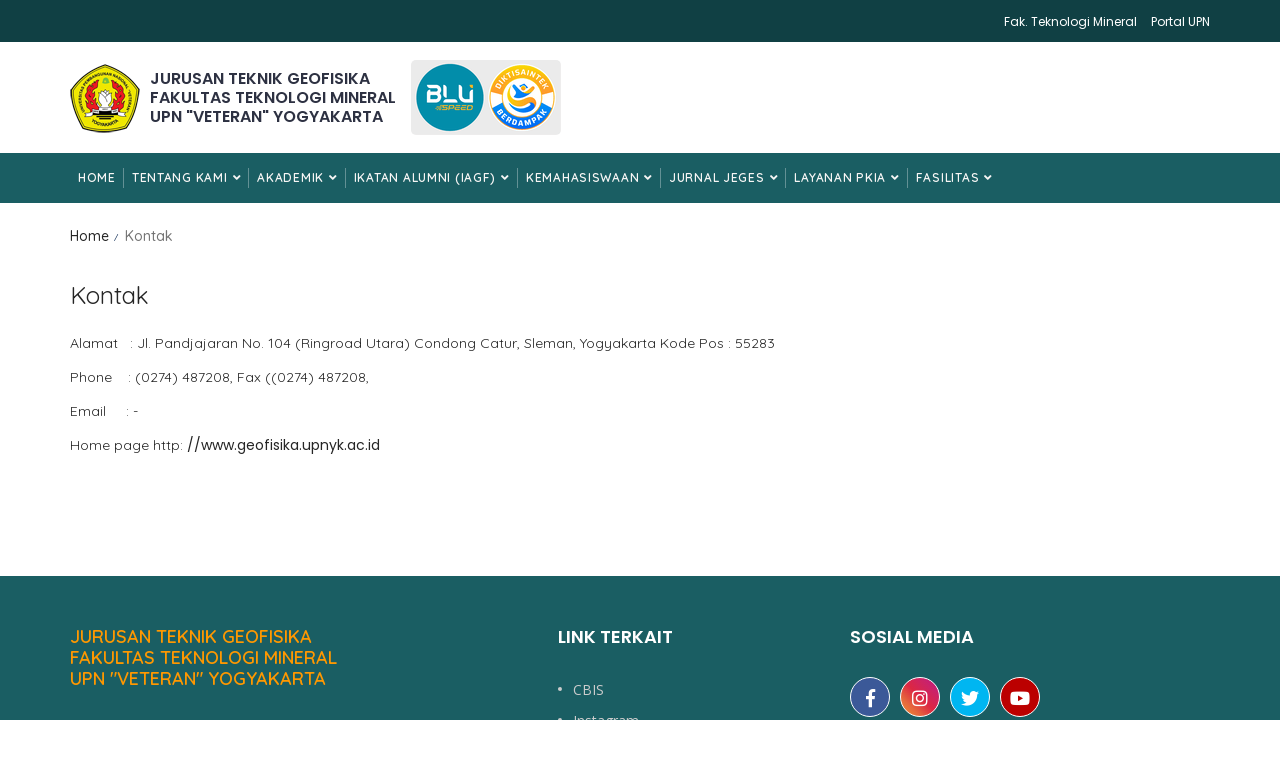

--- FILE ---
content_type: text/html; charset=UTF-8
request_url: http://geofisika.upnyk.ac.id/page/kontak
body_size: 21978
content:
<!DOCTYPE html>
<html lang="en">

<head>
    <!-- ========== Meta Tags ========== -->
    <meta charset="utf-8">
    <meta http-equiv="X-UA-Compatible" content="IE=edge">
    <meta name="viewport" content="width=device-width, initial-scale=1">
    <meta name="description" content="Jurusan Teknik Geofisika  ">
    <meta name="keywords" content="Program Doktor, Fakultas Teknologi Mineral dan Energi, FTME, Teknik Geologi, Teknik Perminyakan, Teknik Metalurgi, Teknik Lingkungan, Teknik Geofisika , Magister Manajemen Bencana, Magister Teknik Geologi, Teknik Pertambangan, Teknik Geomatika, Geomatika UPN" />
    <meta property="og:url" content="http://geofisika.upnyk.ac.id/" />
    <meta property="og:type" content="website" />
    <!-- ========== Page Title ========== -->
    <title>Kontak | Jurusan Teknik Geofisika</title>
    <!-- ========== Favicon Icon ========== -->
    <link rel="shortcut icon" href="/public/frontend/image/favicon.png" type="image/x-icon">
    <!-- ========== Start Stylesheet ========== -->
    <link href="/public/frontend/css/bootstrap.min.css" rel="stylesheet" />
    <link href="/public/frontend/css/font-awesome.min.css" rel="stylesheet" />
    <link href="/public/frontend/css/flaticon-set.css" rel="stylesheet" />
    <link href="/public/frontend/css/magnific-popup.css" rel="stylesheet" />
    <link href="/public/frontend/css/owl.carousel.min.css" rel="stylesheet" />
    <link href="/public/frontend/css/owl.theme.default.min.css" rel="stylesheet" />
    <link href="/public/frontend/css/animate.css" rel="stylesheet" />
    <link href="/public/frontend/css/bootsnav.css" rel="stylesheet" />
    <link href="/public/frontend/css/modify.css" rel="stylesheet">
    <link href="/public/frontend/css/responsive.css" rel="stylesheet" />
    <link href="/public/frontend/css/default.css" rel="stylesheet">
    <!-- ========== End Stylesheet ========== -->

    <!-- HTML5 shim and Respond.js for IE8 support of HTML5 elements and media queries -->
    <!-- WARNING: Respond.js doesn't work if you view the page via file:// -->
    <!--[if lt IE 9]>
              <script src="assets/js/html5/html5shiv.min.js"></script>
              <script src="assets/js/html5/respond.min.js"></script>
            <![endif]-->

    <!-- ========== Google Fonts ========== -->
    <link rel="stylesheet" href="https://fonts.googleapis.com/css2?family=Quicksand:wght@400;500;600;700&family=Roboto:wght@400;700&display=swap" />
    <link href="https://fonts.googleapis.com/css?family=Open+Sans" rel="stylesheet">
    <link href="https://fonts.googleapis.com/css?family=Poppins:400,500,600,700,800" rel="stylesheet">
    <link href="https://fonts.googleapis.com/css2?family=Montserrat&display=swap" rel="stylesheet">


</head>

<body>

    <div class="top-bar-area address-two-lines bg-dark text-light sticked">
        <div class="container">
            <div class="row">
                <div class="col-md-12 address-info text-right">
                    <div class="info box collapse navbar-collapse navbar-nav float-right" id="info-box">
                        <ul data-in="#" data-out="#">
                            <li>
                                <a href="https://ftmineral.upnyk.ac.id/" target="_blank">
                                    Fak. Teknologi Mineral
                                </a>
                            </li> 
                            <li>
                                <a href="http://upnyk.ac.id" target="_blank">
                                    Portal UPN
                                </a>
                            </li> 
                        </ul>
                    </div>
                </div>
            </div>
        </div>
    </div>
    <!-- End Header Top -->
    <!-- Header  -->
    <header id="home">
        <!-- Start Navigation -->
        <div class="ttm-widget-header">
    <div class="container">
        <div class="row">
            <div class="col-sm-12">
                <div class="d-flex flex-row align-items-center">
                    <div class="site-branding mr-auto">
                        <a class="home-link" href="http://geofisika.upnyk.ac.id/" rel="home">
                            <div class="logo">
                                <img id="logo-img" class="img-center" src="/public/frontend/image/logo.png" alt="logo-img"> 
                            </div>
                            <span class="logo-head"> 
                                Jurusan Teknik Geofisika <br />
                                Fakultas Teknologi Mineral <br />
                                UPN "VETERAN" Yogyakarta                            </span>
                             <div class="logo"> 
                                <img id="logo-img" style="margin-left:15px; border-radius:5px" class="img-center" src="/public/frontend/image/group-logo.png" alt="logo-img">
                            </div>
                        </a>
                    </div>
                </div>
            </div>
        </div>
    </div>
</div>

<nav class="navbar navbar-default navbar-sticky bootsnav">
    <div class="container">
        <!-- Start Header Navigation -->
        <div class="navbar-header">
            <button type="button" class="navbar-toggle" data-toggle="collapse" data-target="#navbar-menu">
                <i class="fa fa-bars"></i>
            </button> 
        </div>
        <!-- End Header Navigation -->
        <!-- Collect the nav links, forms, and other content for toggling -->
        <div class="collapse navbar-collapse" id="navbar-menu">
            <ul class="nav navbar-nav navbar-left" data-in="#" data-out="#">
                <li>
                    <a href="http://geofisika.upnyk.ac.id/">Home</a>
                </li>
                <li class="dropdown"><a href="#" class="dropdown-toggle active" data-toggle="dropdown" href="http://geofisika.upnyk.ac.id/">TENTANG KAMI</a><ul class="dropdown-menu"><li ><a href="http://geofisika.upnyk.ac.id/page/sejarah">Sejarah</a></li><li ><a href="http://geofisika.upnyk.ac.id/page/visi-misi">Visi &amp; Misi</a></li><li ><a href="http://geofisika.upnyk.ac.id/page/struktur-kepengurusan">Struktur Kepengurusan</a></li><li class="selected"><a href="http://geofisika.upnyk.ac.id/page/kontak">Kontak</a></li><li class="dropdown"><a href="#" class="dropdown-toggle active" data-toggle="dropdown" href="http://geofisika.upnyk.ac.id/">STAF</a><ul class="dropdown-menu"><li ><a href="http://geofisika.upnyk.ac.id/page/dosen-geofisika">Dosen Geofisika</a></li><li ><a href="http://geofisika.upnyk.ac.id/page/tenaga-kependidikan-laboran">Tenaga Kependidikan &amp; Laboran</a></li></ul></li></ul></li><li class="dropdown"><a href="#" class="dropdown-toggle active" data-toggle="dropdown" href="http://geofisika.upnyk.ac.id/">AKADEMIK</a><ul class="dropdown-menu"><li ><a href="http://geofisika.upnyk.ac.id/page/kurikulum">Kurikulum</a></li><li class="dropdown"><a href="#" class="dropdown-toggle active" data-toggle="dropdown" href="http://geofisika.upnyk.ac.id/">Kelompok Bidang Keahlian (KBK)</a><ul class="dropdown-menu"><li ><a href="http://geofisika.upnyk.ac.id/page/kbk-eksplorasi-minyak-dan-gas-bumi">KBK Eksplorasi Minyak dan Gas Bumi</a></li><li ><a href="http://geofisika.upnyk.ac.id/page/kbk-eksplorasi-geothermal">KBK Eksplorasi Geothermal</a></li><li ><a href="http://geofisika.upnyk.ac.id/page/kbk-eksplorasi-bahan-tambang">KBK Eksplorasi Bahan Tambang</a></li><li ><a href="http://geofisika.upnyk.ac.id/page/kbk-eksplorasi-kebencanaan-geoteknik-lingkungan">KBK Eksplorasi Kebencanaan, Geoteknik & Lingkungan</a></li><li ><a href="http://geofisika.upnyk.ac.id/page/kbk-komputasi-geofisika">KBK Komputasi Geofisika</a></li></ul></li><li ><a href="http://geofisika.upnyk.ac.id/page/capstone-design">Capstone Design</a></li><li ><a target="_blank" href="https://forms.gle/heCJsqeP8FCAkmhTA">Kuisioner Monitoring Proses Pembelajaran </a></li></ul></li><li class="dropdown"><a href="#" class="dropdown-toggle active" data-toggle="dropdown" href="http://geofisika.upnyk.ac.id/">IKATAN ALUMNI (IAGF)</a><ul class="dropdown-menu"><li ><a href="http://geofisika.upnyk.ac.id/page/tentang-iagf">Tentang IAGF</a></li><li ><a href="http://geofisika.upnyk.ac.id/page/kepengurusan-iagf">Kepengurusan IAGF</a></li><li ><a target="_blank" href="https://forms.gle/nmjLYMUiX9ni6yKr8">Form Pengisian Tracer Study </a></li><li ><a target="_blank" href="https://forms.gle/7BdWW8qRMzwJdxdEA">Kuisioner Pengguna Lulusan (Stakeholder) </a></li></ul></li><li class="dropdown"><a href="#" class="dropdown-toggle active" data-toggle="dropdown" href="http://geofisika.upnyk.ac.id/">KEMAHASISWAAN</a><ul class="dropdown-menu"><li ><a href="http://geofisika.upnyk.ac.id/page/hmtgf">HMTGF</a></li><li ><a href="http://geofisika.upnyk.ac.id/page/seg-sc-upnvyk">SEG SC UPNVYK</a></li><li ><a href="http://geofisika.upnyk.ac.id/page/zero-phase">Zero Phase</a></li><li ><a href="http://geofisika.upnyk.ac.id/page/hamsa">HAMSA</a></li><li ><a href="http://geofisika.upnyk.ac.id/page/geofani">GEOFANI</a></li><li ><a href="http://geofisika.upnyk.ac.id/page/hagi-sc-upnvyk">HAGI SC UPNVYK</a></li><li ><a href="http://geofisika.upnyk.ac.id/page/society-of-petrophysicists-and-well-log-analysts">Society of Petrophysicists and Well Log Analysts</a></li><li ><a target="_blank" href="https://drive.google.com/file/d/16DnveI1l0YPOI_qNw_Hq2bPiP60JuWhl/view?usp=share_link">SOP Data Input Website </a></li></ul></li><li class="dropdown"><a href="#" class="dropdown-toggle active" data-toggle="dropdown" href="http://geofisika.upnyk.ac.id/">JURNAL JEGES</a><ul class="dropdown-menu"><li ><a target="_blank" href="http://jurnal.upnyk.ac.id/index.php/jeges">Journal of Exploration Geophysics and Earth Scienc </a></li></ul></li><li class="dropdown"><a href="#" class="dropdown-toggle active" data-toggle="dropdown" href="http://geofisika.upnyk.ac.id/">LAYANAN PKIA</a><ul class="dropdown-menu"><li ><a href="http://geofisika.upnyk.ac.id/page/tentang-pkia">TENTANG PKIA</a></li><li class="dropdown"><a href="#" class="dropdown-toggle active" data-toggle="dropdown" href="http://geofisika.upnyk.ac.id/">PERMOHONAN SKRIPSI</a><ul class="dropdown-menu"><li ><a href="http://geofisika.upnyk.ac.id/page/seminar-proposal">SEMINAR PROPOSAL</a></li><li ><a target="_blank" href="https://docs.google.com/forms/d/e/1FAIpQLSc4gdAKCCHFwWI87_fzTsGWNmq_9MRxW6YlOxZ8_x3YNn9ChA/viewform">FORM A0 - PERMOHONAN BIMBINGAN TA </a></li><li ><a target="_blank" href="https://docs.google.com/forms/d/e/1FAIpQLSeDr4F1C-1Knq57wgiGU-HxqGh4jvKYN05DEg2szLle3KMIzQ/viewform">FORM A1_PERMOHONAN TA </a></li><li ><a target="_blank" href="https://docs.google.com/forms/d/e/1FAIpQLSeeH4Q_-YxhUDhEH_8An36XkStK4DtzbcbCYvIhHgDqUBq9Bw/viewform">FORM A1.1_PERMOHONAN SURAT PENGANTAR PROPOSAL TA </a></li><li ><a target="_blank" href="https://docs.google.com/forms/d/e/1FAIpQLSeDetTCPMh8gHzKhMBrMHAiJdjxpdKf-8fauGqktK06Gj4-gg/viewform">FORM A1.2_PERMOHONAN SURAT PENARIKAN PROPOSAL TA </a></li><li ><a target="_blank" href="https://docs.google.com/forms/d/e/1FAIpQLSc4noEI7FyvDqS_zORmljSZb2wqanCiTNAWd0LgXlWbD4OTtw/viewform">FORM A2_PERMOHONAN SEMINAR PROPOSAL </a></li><li ><a href="http://geofisika.upnyk.ac.id/page/buku-panduan-penulisan-proposal-laporan-kpta">BUKU PANDUAN_Penulisan Proposal & Laporan KP/TA</a></li></ul></li><li class="dropdown"><a href="#" class="dropdown-toggle active" data-toggle="dropdown" href="http://geofisika.upnyk.ac.id/">PERMOHONAN KOLOKIUM</a><ul class="dropdown-menu"><li ><a href="http://geofisika.upnyk.ac.id/page/kolokium">KOLOKIUM</a></li><li ><a target="_blank" href="https://docs.google.com/forms/d/e/1FAIpQLSfnW9cBMriAY2DuUlZrbr1eOOvLAFADcRI6BSjjhqQLSlJDsg/viewform">FORM A3_PERMOHONAN KOLOKIUM </a></li></ul></li><li class="dropdown"><a href="#" class="dropdown-toggle active" data-toggle="dropdown" href="http://geofisika.upnyk.ac.id/">PERMOHONAN SIDANG SKRIPSI</a><ul class="dropdown-menu"><li ><a href="http://geofisika.upnyk.ac.id/page/ujian-sidang-pendadaran">UJIAN SIDANG PENDADARAN</a></li><li ><a target="_blank" href="https://docs.google.com/forms/d/e/1FAIpQLSefO2ujWiaP5Bc4PYLTD_Z-uzoEV_Tw4fV2_MB0pn3g-ZjaTA/viewform">FORM A4_PERMOHONAN SIDANG PENDADARAN </a></li></ul></li><li class="dropdown"><a href="#" class="dropdown-toggle active" data-toggle="dropdown" href="http://geofisika.upnyk.ac.id/">KERJA PRAKTEK</a><ul class="dropdown-menu"><li ><a target="_blank" href="https://docs.google.com/forms/d/e/1FAIpQLScLvJ0u4a2jpWa8OWlLa3C4dMsg3vhNC36xbYYQGJ6WuDYsDg/viewform">FORM B0_BIODATA MAHASISWA KERJA PRAKTEK </a></li><li ><a target="_blank" href="https://docs.google.com/forms/d/e/1FAIpQLScS6sjJJoGudB51YwKBYFjgttgrn4PB5XUpYrgvb8eoTDAcGA/viewform">FORM B1_PERMOHONAN KERJA PRAKTIK </a></li><li ><a target="_blank" href="https://docs.google.com/forms/d/e/1FAIpQLScRH3d9FLxCf9yijlxf7eg-Y28DLI5aRwMOxI2inqYwl4VMDg/viewform">FORM B1.1_PERMOHONAN SURAT PENGANTAR PROPOSAL KP </a></li><li ><a target="_blank" href="https://docs.google.com/forms/d/e/1FAIpQLSfDu9csHlXZ_YfTGs70Uq3oi5CaZOrjymWtatyC167BAafhmA/viewform">FORM B1.2_PERMOHONAN PENARIKAN PROPOSAL KP </a></li></ul></li><li class="dropdown"><a href="#" class="dropdown-toggle active" data-toggle="dropdown" href="http://geofisika.upnyk.ac.id/">PERMOHONAN YUDISIUM</a><ul class="dropdown-menu"><li ><a href="http://geofisika.upnyk.ac.id/page/format-penulisan-paper-yudisium">Format Penulisan Paper (Yudisium)</a></li><li ><a target="_blank" href="https://docs.google.com/forms/d/e/1FAIpQLSdWyUjC8IaFKO-LnPyHZaD0z7wHxzHqn_nYI5tdbnu18BDOmA/viewform">FORM C1_PERMOHONAN YUDISIUM </a></li></ul></li></ul></li><li class="dropdown"><a href="#" class="dropdown-toggle active" data-toggle="dropdown" href="http://geofisika.upnyk.ac.id/">FASILITAS</a><ul class="dropdown-menu"><li ><a href="http://geofisika.upnyk.ac.id/page/laboratorium-komputasi">Laboratorium Komputasi</a></li><li ><a href="http://geofisika.upnyk.ac.id/page/laboratorium-perpetaan">Laboratorium Perpetaan</a></li><li ><a href="http://geofisika.upnyk.ac.id/page/laboratorium-fisika-dasar">Laboratorium Fisika Dasar</a></li><li ><a href="http://geofisika.upnyk.ac.id/page/laboratorium-geolistrik">Laboratorium Geolistrik</a></li><li ><a href="http://geofisika.upnyk.ac.id/page/laboratorium-geomagnetik">Laboratorium Geomagnetik</a></li><li ><a href="http://geofisika.upnyk.ac.id/page/laboratorium-gravitasi">Laboratorium Gravitasi</a></li><li ><a href="http://geofisika.upnyk.ac.id/page/laboratorium-elektromagnetik">Laboratorium Elektromagnetik</a></li><li ><a href="http://geofisika.upnyk.ac.id/page/laboratorium-seismik-refraksi">Laboratorium Seismik Refraksi</a></li><li ><a href="http://geofisika.upnyk.ac.id/page/laboratorium-seismik-refleksi">Laboratorium Seismik Refleksi</a></li></ul></li>            </ul>
        </div><!-- /.navbar-collapse -->
    </div>
</nav>        <!--End Navigation-->
    </header>
    <!-- End Header -->

    <!-- Start Breadcrumb  -->
    <div class="breadcrumb-area">
        <div class="container">
            <div class="row">
                <div class="col-md-12">
                    <ul class="breadcrumb">
                        <li><a class="pathway" href="http://geofisika.upnyk.ac.id/"/>Home</a></li><li class="active">Kontak</li>                    </ul>
                </div>
            </div>
        </div>
    </div>
     <div class="blog-area full-blog standard single-blog full-blog mt-20 default-padding-bottom">
     <div class="container">
         <div class="row">
             <div class="blog-items">
                 <div class="blog-content col-md-12 col-xs-12 col-12">
                     <div class="item-box">
                         <div class="item">
                             <div class="info">
                                 <h3 class="pb-20">
                                     Kontak                                 </h3>
                                                                  <div class="info-content">
                                     <p>Alamat&nbsp;&nbsp; : Jl. Pandjajaran No. 104 (Ringroad Utara) Condong Catur, Sleman, Yogyakarta Kode Pos : 55283</p>
<p>Phone&nbsp;&nbsp;&nbsp; :&nbsp;(0274) 487208, Fax ((0274) 487208,&nbsp;</p>
<p>Email&nbsp;&nbsp;&nbsp;&nbsp; : -&nbsp;</p>
<p>Home page http: <a title="Teknik Geofisika UPNVY" href="//www.geofisika.upnyk.ac.id" target="_blank">//www.geofisika.upnyk.ac.id</a></p>
<div class="post-tools">&nbsp;</div>                                 </div>
                             </div>
                         </div>
                     </div>
                 </div>
             </div>
         </div>
     </div>
 </div>    <footer class="footer bg-dark default-padding-top pt-50">
        <div class="container">
    <div class="row">
        <div class="f-items">
            <div class="col-md-5 item">
                <div class="f-item contact-us">
                    <h3>Jurusan Teknik Geofisika <br />
                        FAKULTAS TEKNOLOGI MINERAL <br />
                        UPN "VETERAN" YOGYAKARTA</h3>
                    <ul>
                        <li><i class="fas fa-map-marker-alt"></i><span>Jl. Padjajaran No. 104 (Ringroad Utara) Condong Catur, Sleman, Daerah Istimewa Yogyakarta, Indonesia  Kode Pos : 55283</span></li>
                        <li><i class="fas fa-envelope"></i><span><a href="mailto:teknikgeofisika@upnyk.ac.id">teknikgeofisika@upnyk.ac.id</a></span></li>
                        <li><i class="fas fa-phone-square"></i><span>(0274) 487208, Fax ((0274) 487208</span></li>
                    </ul>
                </div>
            </div>
            <div class="col-md-3 col-sm-6 item">
                <div class="f-item link">
                    <h4>Link Terkait</h4>
                    <ul>
                                                        <li>
                                    <a href="http://ftm.upnyk.ac.id/" target="_blank">CBIS</a>
                                </li>
                                                        <li>
                                    <a href="https://www.instagram.com/teknik.geofisika_upnvy/" target="_blank">Instagram</a>
                                </li>
                                                        <li>
                                    <a href="https://pddikti.kemdikbud.go.id/" target="_blank">PD-DIKTI</a>
                                </li>
                                                        <li>
                                    <a href="https://www.sinta.ristekbrin.go.id/" target="_blank">SINTA</a>
                                </li>
                                                        <li>
                                    <a href="https://spada.upnyk.ac.id/" target="_blank">SPADA WIMAYA</a>
                                </li>
                                                        <li>
                                    <a href="https://www.youtube.com/channel/UCJ0t9crfXbo4-qGifgEmULA" target="_blank">Youtube HMTGF</a>
                                </li>
                                            </ul>
                </div>
            </div>
            <div class="col-md-3 col-sm-6 item">
                <div class="f-item">
                    <h4>Sosial Media</h4>
                    <ul class="social-icons list-unstyled mb-0">
                        <li class="facebook">
                            <a target="_blank" href="https://facebook.com"><i class="fab fa-facebook-f"></i></a>
                        </li>
                        <li class="instagram">
                            <a target="_blank" href="https://www.instagram.com/teknik.geofisika_upnvy/"><i class="fab fa-instagram"></i></a>
                        </li>
                        <li class="twitter">
                            <a target="_blank" href="https://twitter.com"><i class="fab fa-twitter"></i></a>
                        </li>
                        <li class="youtube">
                            <a target="_blank" href="https://www.youtube.com/channel/UCJ0t9crfXbo4-qGifgEmULA"><i class="fab fa-youtube"></i></a>
                        </li>
                    </ul>
                </div>
            </div>
        </div>
    </div>
</div>
<!-- Start Footer Bottom -->
<div class="footer-bottom">
    <div class="container">
        <div class="row">
            <div class="col-md-12">
                <div class="col-md-6">
                    <p>&copy; Copyright 2021. </p>
                </div>
            </div>
        </div>
    </div>
</div>    </footer>
    <!-- End Footer -->
    <a href="#" class="btn btn-semi-transparent scroll-top" role="button"><span class="fas fa-chevron-up"></span></a>
    <!-- jQuery Frameworks -->
    <script src="/public/frontend/js/jquery-1.12.4.min.js"></script>
    <script src="/public/frontend/js/bootstrap.min.js"></script>
    <script src="/public/frontend/js/equal-height.min.js"></script>
    <script src="/public/frontend/js/jquery.appear.js"></script>
    <script src="/public/frontend/js/jquery.easing.min.js"></script>
    <script src="/public/frontend/js/jquery.magnific-popup.min.js"></script>
    <script src="/public/frontend/js/modernizr.custom.13711.js"></script>
    <script src="/public/frontend/js/owl.carousel.min.js"></script>
    <script src="/public/frontend/js/wow.min.js"></script>
    <script src="/public/frontend/js/isotope.pkgd.min.js"></script>
    <script src="/public/frontend/js/imagesloaded.pkgd.min.js"></script>
    <script src="/public/frontend/js/count-to.js"></script>
    <script src="/public/frontend/js/bootsnav.js"></script>
    <script src="/public/frontend/js/main.js"></script>

</body>

</html>

--- FILE ---
content_type: text/css
request_url: http://geofisika.upnyk.ac.id/public/frontend/css/flaticon-set.css
body_size: 2852
content:
  /*
    Flaticon icon font: Flaticon
    Creation date: 08/09/2018 00:19
    */

@font-face {
  font-family: "Flaticon";
  src: url("../fonts/Flaticon.eot");
  src: url("../fonts/Flaticon.eot?#iefix") format("embedded-opentype"),
       url("../fonts/Flaticon.woff") format("woff"),
       url("../fonts/Flaticon.ttf") format("truetype"),
       url("../fonts/Flaticon.svg#Flaticon") format("svg");
  font-weight: normal;
  font-style: normal;
}

@media screen and (-webkit-min-device-pixel-ratio:0) {
  @font-face {
    font-family: "Flaticon";
    src: url("./Flaticon.svg#Flaticon") format("svg");
  }
}

[class^="flaticon-"]:before, [class*=" flaticon-"]:before,
[class^="flaticon-"]:after, [class*=" flaticon-"]:after {   
  font-family: Flaticon;
  speak: none;
  font-style: normal;
  font-weight: normal;
  font-variant: normal;
  text-transform: none;
  line-height: 1;

  /* Better Font Rendering =========== */
  -webkit-font-smoothing: antialiased;
  -moz-osx-font-smoothing: grayscale;
}

.flaticon-faculty-shield:before { content: "\f100"; }
.flaticon-book:before { content: "\f101"; }
.flaticon-book-1:before { content: "\f102"; }
.flaticon-book-2:before { content: "\f103"; }
.flaticon-diploma:before { content: "\f104"; }
.flaticon-scholarship:before { content: "\f105"; }
.flaticon-trending:before { content: "\f106"; }
.flaticon-online-course:before { content: "\f107"; }
.flaticon-books:before { content: "\f108"; }
.flaticon-reading:before { content: "\f109"; }
.flaticon-presentation:before { content: "\f10a"; }
.flaticon-professor:before { content: "\f10b"; }
.flaticon-training:before { content: "\f10c"; }
.flaticon-learning:before { content: "\f10d"; }
.flaticon-education:before { content: "\f10e"; }
.flaticon-print:before { content: "\f10f"; }
.flaticon-software:before { content: "\f110"; }
.flaticon-feature:before { content: "\f111"; }
.flaticon-interaction:before { content: "\f112"; }
.flaticon-conveyor:before { content: "\f113"; }
.flaticon-firewall:before { content: "\f114"; }
.flaticon-potential:before { content: "\f115"; }
.flaticon-potential-1:before { content: "\f116"; }
.flaticon-code:before { content: "\f117"; }
.flaticon-web-design:before { content: "\f118"; }
.flaticon-html:before { content: "\f119"; }
.flaticon-artificial-intelligence:before { content: "\f11a"; }
.flaticon-gear:before { content: "\f11b"; }
.flaticon-medal:before { content: "\f11c"; }
.flaticon-contract:before { content: "\f11d"; }
.flaticon-teacher-lecture-in-front-an-auditory:before { content: "\f11e"; }
.flaticon-manager:before { content: "\f11f"; }
.flaticon-translate:before { content: "\f120"; }
.flaticon-translator:before { content: "\f121"; }
.flaticon-online:before { content: "\f122"; }
.flaticon-university-campus:before { content: "\f123"; }

--- FILE ---
content_type: text/css
request_url: http://geofisika.upnyk.ac.id/public/frontend/css/modify.css
body_size: 168239
content:
/* ----------------------------------

Template Name: Educates - Education and LMS Template
Author: validtheme
Description:
Version: 1.2

Main Font    : Poppins
Main Color   : #b7b5b5

-------------------------------------

Table of contents
        
    01. Template default css
    02. Navbar
        - Navbar Left
        - Navbar Right
        - Side Navbar
    03. Slider
        - Zoom Slider
        - Animation Slider
        - Default Slide
    04. About Area
    05. Why Chose Us Area
    06. Pricing Table
    07. Search Courses Area
    08. Featured Courses Area
    09. Popular Courses
    10. Course Category
    11. Fun Factor
    12. Advisor Area
    13. Event
        - Mixed Colum
        - Grid Colum
        - Event Slider
    14. Clients Area
    15. Registration & Faq
    16. Portfolio
    17. Blog
        - Left Sidebar
        - Right Sidebar
        - Grid Colum
        - Blog Standard
    18. Concat Area
    19. Error 404
    20. Footer
        - Image Background
        - Solid Background
    21. PHP Contact Form
    22. Others

*/


/*
** Template default css
*/

* {
    padding: 0;
    margin: 0;
}

html {
    width: 100%;
    height: 100%;
    position: relative;
    overflow: visible;
}

body {
    /*font-family: "Open Sans", sans-serif;*/
    font-family: Quicksand, sans-serif;
    font-size: 14px;
    font-weight: 400;
    line-height: 26px;
    overflow-x: hidden;
    background-color: #ffffff;
}

html,
body,
.wrapper {
    height: 100%;
}

h1,
h2,
h3,
h4,
h5,
h6 {
    color: #252525;
    font-weight: normal;
    line-height: 1.2;
    font-family: "Poppins", sans-serif;
    letter-spacing: 0;
    margin: 0;
}

h1,
h2,
h3,
h4 {
    margin-bottom: 10px;
}

h5,
h5 {
    margin-bottom: 10px;
}

img {
    border: none;
    outline: none;
    max-width: 100%;
}

label {
    display: inline-block;
    font-weight: normal;
    margin-bottom: 5px;
    max-width: 100%;
}

a,
.btn,
button {
    transition: all 0.35s ease-in-out;
    -webkit-transition: all 0.35s ease-in-out;
    -moz-transition: all 0.35s ease-in-out;
    -ms-transition: all 0.35s ease-in-out;
    -o-transition: all 0.35s ease-in-out;
    outline: medium none;
}

a img,
iframe {
    border: none;
}

p {
    color: #252525;
    line-height: 26px;
    margin: 0 0 15px;
    text-transform: none;
    font-weight: 400;
}

hr {
    margin-top: 0;
    margin-bottom: 0;
    border: 0;
    border-top: 1px solid #eee;
}

pre {
    display: block;
    margin: 0 0 30px;
    padding: 9.5px;
    word-wrap: break-word;
    word-break: break-all;
    color: #333;
    border: 1px solid #ededed;
    border-radius: inherit;
    background-color: #f9f9f9;
    font-size: 13px;
    line-height: 1.42857143;
}

input:focus,
textarea:focus,
select:focus {
    outline: none;
    box-shadow: inherit;
}

ul {
    margin: 0;
    list-style-type: none;
}

a,
a:active,
a:focus,
a:hover {
    outline: none;
    text-decoration: none;
    color: #252525;
}

a:hover {
    color: #252525;
}

a {
    transition: all 0.35s ease-in-out;
    -webkit-transition: all 0.35s ease-in-out;
    -moz-transition: all 0.35s ease-in-out;
    -ms-transition: all 0.35s ease-in-out;
    -o-transition: all 0.35s ease-in-out;
    text-decoration: none;
    font-family: "Poppins", sans-serif;
}

b,
strong {
    font-weight: 900;
}

.btn.active,
.btn:active {
    background-image: inherit !important;
}

.btn.focus,
.btn:active:focus,
.btn:active:hover,
.btn:focus,
.btn:hover {
    outline: 0;
}

.btn.circle {
    -webkit-border-radius: 30px;
    -moz-border-radius: 30px;
    border-radius: 30px;
}

.btn.active,
.btn:active {
    outline: 0;
    -webkit-box-shadow: inherit;
    box-shadow: inherit;
}

input {
    border: 1px solid #e7e7e7;
    border-radius: inherit;
    box-shadow: inherit;
    min-height: 50px;
}


/* Default CSS */

.container-half {
    margin: 0 auto;
    width: 60%;
    padding: 0 15px;
}

.bg-cover {
    background-position: center center;
    background-size: cover;
}

.bg-fixed {
    background-attachment: fixed;
    background-position: center top;
    background-size: cover;
}

.bg-gray {
    background-color: #f9f9f9;
}

.bg-light {
    background-color: #ffffff;
}

.bg-theme {
    background-color: #c6d5d6;
}

.color-yellow .bg-theme {
    background-color: #ff9800;
}

.align-right {
    float: right;
}

.text-light h1,
.text-light h2,
.text-light h3,
.text-light h4,
.text-light h5,
.text-light h6,
.text-light p,
.text-light a {
    color: #ffffff;
}

.shadow {
    position: relative;
    z-index: 1;
}

.shadow.dark::after {
    /*  background: #002147 none repeat scroll 0 0;*/
    content: "";
    height: 100%;
    left: 0;
    opacity: 0.5;
    position: absolute;
    top: 0;
    width: 100%;
    z-index: -1;
}

.shadow.dark-hard::after {
    background: #002147 none repeat scroll 0 0;
    content: "";
    height: 100%;
    left: 0;
    opacity: 0.75;
    position: absolute;
    top: 0;
    width: 100%;
    z-index: -1;
}

.shadow.light::after {
    background: #ffffff none repeat scroll 0 0;
    content: "";
    height: 100%;
    left: 0;
    opacity: 0.3;
    position: absolute;
    top: 0;
    width: 100%;
    z-index: -1;
}

.shadow.theme::after {
    background: #b7b5b5 none repeat scroll 0 0;
    content: "";
    height: 100%;
    left: 0;
    opacity: 0.5;
    position: absolute;
    top: 0;
    width: 100%;
    z-index: -1;
}

.colo-yellow.shadow.theme::after,
.colo-yellow .shadow.theme::after {
    background: #ff9800 none repeat scroll 0 0;
}

.shadow.theme-hard::after {
    background: #b7b5b5 none repeat scroll 0 0;
    content: "";
    height: 100%;
    left: 0;
    opacity: 0.7;
    position: absolute;
    top: 0;
    width: 100%;
    z-index: -1;
}

.color-yellow.shadow.theme-hard::after,
.color-yellow .shadow.theme-hard::after {
    background: #ff9800 none repeat scroll 0 0;
}

.default-padding {
    padding-top: 80px;
    padding-bottom: 80px;
}

.default-padding-top {
    padding-top: 80px;
}

.default-padding-top-20 {
    padding-top: 20px;
    padding-bottom: 50px;
}

.default-padding-top-30 {
    padding-top: 30px;
    padding-bottom: 50px;
}

.default-padding-bottom {
    padding-bottom: 80px;
}

.default-padding.bottom-less {
    padding-top: 40px;
    padding-bottom: 50px;
}

.default-padding.bottom-30 {
    padding-top: 80px;
    padding-bottom: 30px;
}

.default-padding.bottom-20 {
    padding-top: 80px;
    padding-bottom: 20px;
}

.padding-xl {
    padding-top: 120px;
    padding-bottom: 120px;
}

.btn {
    display: inline-block;
    font-family: "Poppins", sans-serif;
    font-size: 14px;
    font-weight: 600;
    line-height: 25px;
    -webkit-transition: all 0.35s ease-in-out;
    -moz-transition: all 0.35s ease-in-out;
    -ms-transition: all 0.35s ease-in-out;
    -o-transition: all 0.35s ease-in-out;
    transition: all 0.35s ease-in-out;
    letter-spacing: 1px;
    border-radius: 0.4rem;
    overflow: hidden;
}

.btn-md {
    padding: 10px 10px 10px;
}

.btn-sm {
    /* padding: 8px 35px; */
    font-size: 12px;
}

.btn-xsm {
    padding: 5px 18px;
    font-size: 12px;
}

.btn.btn-sm-pro {
    font-size: 10px;
    font-weight: 600;
    margin-top: 5px;
    padding: 4px 35px;
    display: inline-block;
}

.btn-border-light {
    border: 2px solid #ffffff;
}

.btn.btn-sm-pro.btn-border-light:hover,
.btn.btn-sm-pro.btn-border-light:focus {
    background-color: #ffffff;
    color: #002147;
    border: 2px solid #ffffff;
}

.btn-gray {
    background: #1a5e63 none repeat scroll 0 0;
    color: #e7e7e7;
}

.btn-gray:hover {
    color: #c6d5d6;
}

.btn-dark {
    background-color: #c6d5d6;
    color: #1a5e63;
    /* border: 2px solid #c6d5d6; */
}

.btn-dark.border {
    background-color: transparent;
    color: #333;
    border: 2px solid #333;
}

.btn.btn-light {
    background: #ffffff none repeat scroll 0 0;
    border: 2px solid #ffffff;
    color: #002147;
}

.btn.btn-light:hover,
.btn.btn-light:focus {
    background: transparent none repeat scroll 0 0;
    border: 2px solid #ffffff;
    color: #ffffff;
}

.btn.btn-light.effect:hover,
.btn.btn-light.effect:focus {
    background-color: #b7b5b5;
    color: #ffffff !important;
    border: 2px solid #b7b5b5;
}

.btn.btn-light.border {
    background: transparent;
    border: 2px solid #ffffff;
    color: #ffffff;
}

.btn.btn-light.border:hover {
    background: #ffffff none repeat scroll 0 0 !important;
    border: 2px solid #ffffff !important;
    color: #002147 !important;
}

.btn-dark:hover,
.btn-dark:focus {
    /* color: #002147 !important;
    background: transparent; */
    color: #494848;
}

.bg-dark {
    background: #1a5e63 none repeat scroll 0 0;
}

.btn-theme,
.button-theme {
    background-color: #b7b5b5;
    color: #002147 !important;
    border: 2px solid #b7b5b5;
}

.btn-theme.border {
    background-color: transparent;
    color: #b7b5b5 !important;
    border: 2px solid #b7b5b5;
}

.btn-theme.border:hover {
    background-color: #b7b5b5;
    color: #ffffff !important;
    border: 2px solid #b7b5b5;
}

.btn-theme.effect:hover,
.btn-theme.effect:focus {
    background: #ffd134 none repeat scroll 0 0;
    border: 2px solid #ffd134;
    color: #ffffff !important;
}

.button-theme:hover,
.button-theme:focus {
    background: #ffd134 none repeat scroll 0 0;
    color: #ffffff !important;
}

.btn.btn-sm-lm {
    font-size: 12px;
    padding: 4px 35px;
}

.btn.border.btn-light.standard {
    padding-left: 20px;
    padding-right: 50px;
    position: relative;
    z-index: 1;
}

.btn.border.btn-light.standard::after {
    background: #ffffff none repeat scroll 0 0;
    content: "";
    height: 53px;
    position: absolute;
    right: -18px;
    top: -10px;
    transform: skewX(20deg);
    -webkit-transform: skewX(20deg);
    -moz-transform: skewX(20deg);
    -ms-transform: skewX(20deg);
    -o-transform: skewX(20deg);
    width: 50px;
    z-index: -1;
}

.btn.border.btn-light.standard::before {
    color: #b7b5b5;
    content: "\f061";
    font-family: "Font Awesome 5 Free";
    height: 100%;
    position: absolute;
    right: 0;
    width: 25px;
}

.btn-more {
    color: #104044;
    font-family: Quicksand, sans-serif;
    font-weight: 600;
}

.button-sm {
    border: medium none;
    font-family: "Poppins", sans-serif;
    font-weight: 500;
    padding: 8px 25px;
    text-transform: uppercase;
}

.banner-area.shadow.dark-hard .content .btn.btn-theme.effect:hover,
.banner-area.shadow.dark-hard .content .btn.btn-light.effect:hover,
.banner-area.shadow.dark-hard .content .btn.btn-dark.effect:hover {
    background: transparent none repeat scroll 0 0;
    border: 2px solid #ffffff;
    color: #ffffff !important;
}

a.btn-icon {
    background: #f1f1f1 none repeat scroll 0 0;
    -webkit-border-radius: 50%;
    -moz-border-radius: 50%;
    border-radius: 50%;
    color: #b7b5b5;
    display: inline-block;
    height: 50px;
    line-height: 50px;
    text-align: center;
    width: 50px;
}

.bg-fixed {
    background-attachment: fixed;
    background-position: center center;
    background-size: cover;
}

.container-full {
    padding: 0 15px;
    width: 100%;
}

.oh {
    overflow: hidden;
}

.less-margin {
    margin: 0;
}

header {
    position: relative;
}

header nav.navbar.border.bootsnav.navbar-fixed.no-background {
    border-bottom: 1px solid rgba(255, 255, 255, 0.1);
}

header nav.navbar.border.bootsnav.navbar-fixed.no-background ul li a {
    position: relative;
    z-index: 1;
    margin-left: 3px;
}

header nav.navbar.border.bootsnav.navbar-fixed.no-background .attr-nav ul li a {
    border: medium none;
}

header nav.navbar.border.bootsnav.navbar-fixed.no-background ul li a::after {
    background: #ffffff none repeat scroll 0 0;
    bottom: -1px;
    content: "";
    height: 1px;
    left: 0;
    position: absolute;
    -webkit-transition: all 0.35s ease-in-out;
    -moz-transition: all 0.35s ease-in-out;
    -ms-transition: all 0.35s ease-in-out;
    -o-transition: all 0.35s ease-in-out;
    transition: all 0.35s ease-in-out;
    width: 0;
}

header nav.navbar.border.bootsnav.navbar-fixed.no-background ul li a.active::after,
header nav.navbar.border.bootsnav.navbar-fixed.no-background ul li a:hover::after {
    width: 100%;
}

header nav.navbar.border.bootsnav.navbar-fixed.no-background .attr-nav ul li a.active::after,
header nav.navbar.border.bootsnav.navbar-fixed.no-background .attr-nav ul li a:hover::after {
    width: 0;
}

.attr-nav .social.right li {
    margin-left: 20px;
}

.attr-nav .social li a {
    font-size: 16px;
}


/* Navbar */

nav.bootsnav.navbar-default.info-topbar .navbar-header {
    display: none;
}

nav.bootsnav.navbar-default.info-topbar ul li a {
    margin-right: 30px;
    padding: 35px 0;
}

nav.bootsnav.navbar-default.info-topbar.active-full ul li a {
    margin-right: 0;
    padding: 35px 20px;
}

.attr-nav>a.btn-theme.effect:hover,
.attr-nav>a.btn-theme.effect,
.attr-nav>a.btn-theme.effect:focus {
    background: #b7b5b5 none repeat scroll 0 0;
    border: 2px solid #b7b5b5;
    color: #ffffff !important;
}

nav.bootsnav.navbar-default.info-topbar.sticked ul li a {
    margin-right: 30px;
    padding: 35px 0;
}

.attr-nav.social li {
    display: inline-block;
    padding: 25px 0 !important;
    transition: all 0.35s ease-in-out;
    -webkit-transition: all 0.35s ease-in-out;
    -moz-transition: all 0.35s ease-in-out;
    -ms-transition: all 0.35s ease-in-out;
    -o-transition: all 0.35s ease-in-out;
}

.attr-nav.social li a {
    border: 1px solid #f4f4f4;
    -webkit-border-radius: 50%;
    -moz-border-radius: 50%;
    border-radius: 50%;
    color: #b7b5b5;
    display: inline-block;
    font-size: 14px;
    height: 40px;
    line-height: 40px;
    margin-left: 10px;
    padding: 0 !important;
    text-align: center;
    width: 40px;
}

nav.navbar.bootsnav.sticked .attr-nav.social li {
    display: inline-block;
    padding: 20px 0 !important;
}

nav.navbar.bootsnav.navbar-transparent.pad-top {
    background: transparent none repeat scroll 0 0;
    border-bottom: 1px solid rgba(255, 255, 255, 0.1);
    margin-top: 63px;
}


/* ============================================================== 
     # Topbar 
=================================================================== */

.top-bar-area {
    padding: 8px 0;
    background: #104044;
}

.top-bar-area .user-login a {
    background: #b7b5b5 none repeat scroll 0 0;
    -webkit-border-radius: 5px;
    -moz-border-radius: 5px;
    border-radius: 5px;
    color: #002147;
    display: inline-block;
    font-weight: 600;
    margin-left: 5px;
    padding: 8px 25px;
}

.top-bar-area .user-login a i {
    margin-right: 2px;
}

.top-bar-area .address-info li {
    display: inline-block;
    font-family: "Poppins", sans-serif;
    margin-left: 5px;
    padding-left: 10px;
    line-height: 24px;
    font-size: 12px;
}

.top-bar-area .address-info li a {
    color: #ffffff;
}

.top-bar-area.bg-theme .address-info li {
    border-right: 1px solid #002147;
    color: #002147;
}

.top-bar-area.address-one-lines .address-info li {
    margin-right: 10px;
    padding-right: 15px;
}

.top-bar-area.address-one-lines .address-info li span {
    display: inline-block;
    font-weight: normal;
    padding-left: 5px;
}

.top-bar-area.address-two-lines .user-login {
    margin: 3px 0;
}

.top-bar-area .address-info li span {
    display: block;
    font-weight: 600;
    text-transform: uppercase;
}

.top-bar-area .address-info li p {
    line-height: 24px;
    margin: 0;
}

.top-bar-area .address-info li:last-child {
    border: medium none;
    margin: 0;
}

.top-bar-area .address-info li i {
    margin-right: 3px;
}

.top-bar-area.address-one-lines .address-info {
    margin: 8px 0;
}

.top-bar-area .menu li {
    display: inline-block;
    margin-left: 10px;
    padding-left: 15px;
    position: relative;
    z-index: 1;
}

.top-bar-area .menu li a {
    display: inline-block;
    font-weight: 500;
    text-transform: capitalize;
}

.top-bar-area.bg-dark .menu li a {
    color: #ffffff;
}

.top-bar-area .menu li a:hover {
    color: #b7b5b5;
}

.top-bar-area.bg-theme .menu li a:hover {
    color: #ffffff;
}

.top-bar-area .menu li::before {
    background: rgba(255, 255, 255, 0.7) none repeat scroll 0 0;
    content: "";
    height: 14px;
    left: 0;
    position: absolute;
    top: 6px;
    width: 1px;
}

.top-bar-area.bg-theme .menu li::before {
    background: #002147;
}

.top-bar-area .menu li:first-child {
    margin: 0;
    padding: 0;
}

.top-bar-area .menu li:first-child::before {
    display: none;
}

.top-bar-area .menu {
    padding: 8px 0;
}


/* Site Heading */

.site-heading {
    margin-bottom: 40px;
    margin-top: -5px;
    overflow: hidden;
}

.site-heading h2 {
    display: inline-block;
    font-weight: 700;
    padding-bottom: 20px;
    position: relative;
    z-index: 1;
    font-family: Quicksand, sans-serif;
}

.bg-dark .site-heading h2 {
    color: #ffffff;
}

.bg-dark .site-heading p {
    color: #cccccc;
}

.site-heading h2::before {
    background: #1a5e63 none repeat scroll 0 0;
    bottom: 0;
    content: "";
    height: 4px;
    left: 50%;
    margin-left: -40px;
    position: absolute;
    width: 40px;
    z-index: 1;
    border-radius:99px;
}

.site-heading h2::after {
    background: #1a5e63 none repeat scroll 0 0;
    bottom: 0;
    content: "";
    height: 4px;
    left: 50%;
    margin-left: 5px;
    position: absolute;
    width: 40px;
    border-radius:99px;
}

.site-heading.text-left h2::before {
    left: 0;
    margin: 0;
}

.site-heading.text-left h2::after {
    left: 45px;
    margin: 0;
    width: 20px;
}


/* ============================================================== 
     # Bradcrumb 
=================================================================== */

.breadcrumb-area {
    padding: 10px 0 0px;
}

.breadcrumb-area .breadcrumb {
    /*  background: transparent none repeat scroll 0 0;
  display: inline-block;*/
    margin: 0;
    padding: 10px 20px;
    position: relative;
    z-index: 1;
    padding-left: 0;
    background-color: #fff;
}

.breadcrumb-area .breadcrumb li i {
    color: #b7b5b5;
    margin-right: 3px;
}

.breadcrumb-area .breadcrumb::after {
    background: #fff none repeat scroll 0 0;
    -webkit-border-radius: 0px;
    -moz-border-radius: 0px;
    border-radius: 0px;
    content: "";
    height: 100%;
    left: 0;
    opacity: 0.6;
    position: absolute;
    top: 0;
    width: 100%;
    z-index: -1;
}

.breadcrumb-area h1 {
    display: block;
    font-size: 35px;
    font-weight: 600;
    text-transform: uppercase;
}

.breadcrumb>li+li::before {
    color: #00214c;
    /*  content: "\f111";
  font-family: "Font Awesome 5 Free";*/
    font-size: 8px;
    font-weight: 500;
    padding: 0 5px;
    position: relative;
    top: -1px;
}

.breadcrumb-area .breadcrumb a,
.breadcrumb-area .breadcrumb li {
    font-weight: 500;
    font-family: Quicksand, sans-serif;
}

.breadcrumb-area .breadcrumb li.active {
    color: #252525a3;
}


/* ============================================================== 
     # Banner 
=================================================================== */

body {
    height: 100%;
}

.banner-area,
div banner {
    height: auto;
}

.banner-area.auto-height,
.banner-area.auto-height div {
    height: auto;
}

.banner-area .box-cell {
    display: table-cell;
    vertical-align: middle;
    width: 100%;
}

.banner-area .box-table {
    display: table;
    width: 100%;
}

.banner-area .box-cell,
.banner-area .box-cell div {
    height: auto;
}

.banner-area {
    position: relative;
    overflow: hidden;
}

.banner-area .content {
    overflow: hidden;
}


/* Carousel Control */

.banner-area .carousel-control {
    font-size: 40px;
    height: 50px;
    line-height: 50px;
    padding: 0;
    position: absolute;
    top: 50%;
    width: 50px;
    margin-top: -25px;
    background: transparent;
    opacity: 1;
    z-index: 1;
}

.banner-area .carousel-control.shadow {
    background: transparent none repeat scroll 0 0;
    font-size: 20px;
    height: 50px;
    line-height: 50px;
    margin-top: -25px;
    opacity: 1;
    padding: 0;
    position: absolute;
    top: 50%;
    width: 50px;
    z-index: 1;
    color: #ffffff;
    text-shadow: inherit;
}

.banner-area .carousel-control.shadow::after {
    background: #2a3825 none repeat scroll 0 0;
    border-radius: 10%;
    content: "";
    height: 100%;
    left: 0;
    opacity: 0.5;
    position: absolute;
    top: 0;
    width: 100%;
    z-index: -1;
}

.banner-area .carousel-control.left {
    left: -50px;
}

.banner-area:hover .carousel-control.left {
    left: 0;
}

.banner-area:hover .carousel-control.shadow.left {
    left: 20px;
}

.banner-area .carousel-control.right {
    right: -50px;
}

.banner-area:hover .carousel-control.right {
    right: 0;
}

.banner-area:hover .carousel-control.shadow.right {
    right: 20px;
}

.banner-area-home {
    background: #f3f3f3;
}

.carousel-inner {
    padding-bottom: 30px;
}


/* Animation delays */

.banner-area .item h1:first-child,
.banner-area .item h2:first-child,
.banner-area .item h3:first-child,
.banner-area .item h4:first-child,
.banner-area .item h5:first-child,
.banner-area .item h6:first-child {
    animation-delay: 0.5s;
}

.banner-area .item h1:nth-child(2),
.banner-area .item h2:nth-child(2),
.banner-area .item h3:nth-child(2),
.banner-area .item h4:nth-child(2),
.banner-area .item h5:nth-child(2),
.banner-area .item h6:nth-child(2) {
    animation-delay: 0.6s;
}

.carousel-caption h1:nth-child(3),
.carousel-caption h2:nth-child(3),
.carousel-caption h3:nth-child(3),
.carousel-caption h4:nth-child(3),
.carousel-caption h5:nth-child(3),
.carousel-caption h6:nth-child(3) {
    animation-delay: 0.9s;
}

.banner-area .item p {
    animation-delay: 0.5s;
}

.banner-area .item a,
.banner-area .item button {
    animation-delay: 0.7s;
    margin-right: 3px;
}

.banner-area.text-center .item a,
.banner-area.text-center .item button,
.banner-area .text-center .item a,
.banner-area .text-center .item button {
    margin-right: 3px;
    margin-left: 3px;
}


/* Carousel Fade Effect */

.carousel-fade .carousel-inner .item {
    -webkit-transition-property: opacity;
    transition-property: opacity;
}

.carousel-fade .carousel-inner .item,
.carousel-fade .carousel-inner .active.left,
.carousel-fade .carousel-inner .active.right {
    opacity: 0;
}

.carousel-fade .carousel-inner .active,
.carousel-fade .carousel-inner .next.left,
.carousel-fade .carousel-inner .prev.right {
    opacity: 1;
}

.carousel-fade .carousel-inner .next,
.carousel-fade .carousel-inner .prev,
.carousel-fade .carousel-inner .active.left,
.carousel-fade .carousel-inner .active.right {
    left: 0;
    -webkit-transform: translate3d(0, 0, 0);
    -moz-transform: translate3d(0, 0, 0);
    -ms-transform: translate3d(0, 0, 0);
    -o-transform: translate3d(0, 0, 0);
}

.carousel-fade .carousel-control {
    z-index: 2;
}


/* Slider Zoom Effect */

@-webkit-keyframes zoom {
    from {
        -webkit-transform: scale(1, 1);
    }
    to {
        -webkit-transform: scale(1.2, 1.2);
    }
}

@-moz-keyframes zoom {
    from {
        -moz-transform: scale(1, 1);
    }
    to {
        -moz-transform: scale(1.2, 1.2);
    }
}

@-o-keyframes zoom {
    from {
        -o-transform: scale(1, 1);
    }
    to {
        -o-transform: scale(1.2, 1.2);
    }
}

@keyframes zoom {
    from {
        transform: scale(1, 1);
    }
    to {
        transform: scale(1.2, 1.2);
    }
}


/* .carousel-inner {
  margin-top: 30px;
  margin-bottom: 30px;
} */

.banner-area .carousel-zoom .slider-thumb {
    height: 100%;
    /*    position: absolute;*/
    width: 100%;
}

.carousel-inner .item .slider-thumb {
    background-position: center center;
    background-size: cover;
}

.banner-area.transparent-nav .content {
    padding-top: 80px;
}


/* Carousel Content */

.banner-area.banner-search.content-top-heading .content h1 {
    margin-bottom: 50px;
}

.banner-area.text-normal h3 {
    font-size: 36px;
    text-transform: uppercase;
}

.banner-area.text-normal h1 {
    font-size: 50px;
    font-weight: 700;
    margin-bottom: 25px;
    text-transform: capitalize;
    margin-top: -8px;
}

.banner-area.text-normal.heading-weight-600 h1 {
    font-weight: 600;
}

.banner-area.text-normal p {
    font-size: 16px;
}

.banner-area.text-normal span {
    color: #b7b5b5;
}

.banner-area.text-normal.less-paragraph h1 {
    margin-bottom: 15px;
    margin-top: 0;
}

.banner-area.text-normal a {
    margin-top: 15px;
}

.banner-area .col-md-10.col-md-offset-1 p {
    padding: 0 10%;
}

.banner-area.text-small h1 {
    font-size: 50px;
    font-weight: 600;
    margin-bottom: 25px;
    text-transform: capitalize;
}

.banner-area.text-small a {
    margin-top: 15px;
}

.banner-area.text-small p {
    font-size: 16px;
}

.banner-area.text-dark p {
    color: #002147;
}

.banner-area form {
    position: relative;
    z-index: 1;
    width: 80%;
    margin: 50px auto auto;
}

.banner-area form input {
    border: medium none;
    -webkit-border-radius: 30px;
    -moz-border-radius: 30px;
    border-radius: 30px;
    box-shadow: inherit;
    min-height: 60px;
    padding: 15px 30px;
}

.banner-area form button {
    background: #b7b5b5 none repeat scroll 0 0;
    border: medium none;
    -webkit-border-radius: 30px;
    -moz-border-radius: 30px;
    border-radius: 30px;
    font-family: "Poppins", sans-serif;
    font-weight: 500;
    height: 50px;
    margin: 0 !important;
    padding: 0 30px;
    position: absolute;
    right: 5px;
    text-transform: capitalize;
    top: 5px;
}

.banner-area.auto-height .content {
    padding: 150px 0;
}

.banner-area.text-default .content h1 {
    font-size: 50px;
    font-weight: 700;
    text-transform: capitalize;
    margin-bottom: 25px;
}

.banner-area.text-default .content a {
    margin-top: 15px;
}

.banner-area.text-default .content h4 {
    text-transform: capitalize;
    font-weight: 500;
    margin-bottom: 25px;
    letter-spacing: 0.6px;
}

.banner-area.banner-box {
    margin-left: 50px;
    margin-right: 50px;
    margin-top: 50px;
    border-radius: 10px;
}


/* ============================================================== 
     # About Area
=================================================================== */

.about-area .our-features .item {
    -moz-box-shadow: 0 0 10px #cccccc;
    -webkit-box-shadow: 0 0 10px #cccccc;
    -o-box-shadow: 0 0 10px #cccccc;
    box-shadow: 0 0 10px #cccccc;
    padding: 50px 30px;
    transition: all 0.35s ease-in-out;
    -webkit-transition: all 0.35s ease-in-out;
    -moz-transition: all 0.35s ease-in-out;
    -ms-transition: all 0.35s ease-in-out;
    -o-transition: all 0.35s ease-in-out;
    background-color: #ffffff;
}

.about-area.bg-dark .our-features .item {
    box-shadow: inherit;
}

.about-area.our-featues-area .our-features .item {
    -webkit-border-radius: 5px;
    -moz-border-radius: 5px;
    border-radius: 5px;
}

.about-area .our-features .item .icon,
.about-area .our-features .item .info {
    display: table-cell;
    vertical-align: middle;
}

.about-area .thumb {
    padding-right: 35px;
    position: relative;
}

.overlay-video {
    left: 50%;
    margin-left: -15px;
    margin-top: -70px;
    position: absolute;
    top: 50%;
}

.about-area .overlay-video {
    margin-left: -15px;
}

.our-featues-area.inc-trending-courses .overlay-video {
    margin-left: -25px;
}

.about-area .about-info {
    overflow: hidden;
}

.about-area .about-info.item-block .info {
    margin-top: 30px;
}

.about-area .info>a {
    margin-top: 10px;
}

.seperator .border {
    border-bottom: 1px solid rgba(20, 23, 28, 0.1);
    margin-bottom: 50px;
    padding-bottom: 50px;
    overflow: hidden;
    float: left;
    width: 100%;
}

.about-area .our-features .item .icon {
    padding-right: 15px;
}

.about-area .our-features .item .icon i {
    display: inline-block;
    font-size: 80px;
    transition: all 0.35s ease-in-out;
    -webkit-transition: all 0.35s ease-in-out;
    -moz-transition: all 0.35s ease-in-out;
    -ms-transition: all 0.35s ease-in-out;
    -o-transition: all 0.35s ease-in-out;
}

.about-area.inc-trending-courses .our-features .item .icon i {
    display: inline-block;
}

.about-area .our-features.text-light .item .icon i {
    color: #ffffff;
}

.about-area .our-features.inc-counter .item .info h4 {
    margin: 0;
    text-transform: uppercase;
}

.about-area .our-features.inc-counter .item .info .timer {
    color: #ffffff;
    display: block;
    font-family: "Poppins", sans-serif;
    font-size: 40px;
    font-weight: 900;
    margin-bottom: 15px;
}

.about-area .our-features .item .info h4 {
    font-size: 16px;
    font-weight: 600;
    margin-bottom: 5px;
    text-transform: uppercase;
    transition: all 0.35s ease-in-out;
    -webkit-transition: all 0.35s ease-in-out;
    -moz-transition: all 0.35s ease-in-out;
    -ms-transition: all 0.35s ease-in-out;
    -o-transition: all 0.35s ease-in-out;
    line-height: 1.3;
}

.about-area .our-features {
    float: left;
    width: 100%;
}

.about-area .our-features .item .info a {
    color: #666666;
    text-transform: uppercase;
}

.about-area .our-features.text-light .item .info a {
    color: #ffffff;
}

.about-area .info h1,
.about-area .info h2 {
    font-weight: 600;
    line-height: 1.3;
    margin-bottom: 25px;
    padding-bottom: 25px;
    position: relative;
    z-index: 1;
    text-transform: capitalize;
}

.about-area .info h1::before,
.about-area .info h2::before {
    background: #b7b5b5 none repeat scroll 0 0;
    bottom: 0;
    content: "";
    height: 2px;
    left: 0;
    position: absolute;
    width: 40px;
    z-index: 1;
}

.about-area .info h1::after,
.about-area .info h2::after {
    background: #b7b5b5 none repeat scroll 0 0;
    bottom: 0;
    content: "";
    height: 2px;
    left: 45px;
    position: absolute;
    width: 20px;
}

.about-area .info.less-bar h1::before,
.about-area .info.less-bar h1::after {
    display: none;
}

.about-area .info.less-bar h1 {
    margin-bottom: 20px;
    padding-bottom: 0;
}

.about-area .info h5 {
    color: #666666;
    font-size: 18px;
    text-transform: uppercase;
}

.about-area .info h1 span,
.about-area .info h2 span {
    color: #b7b5b5;
}

.about-area .info h4 {
    line-height: 30px;
    margin-bottom: 20px;
}

.about-area .list li {
    list-style-type: disc;
}

.list p {
    font-weight: 500;
}


/* .about-area .list {
  padding-inline-start: 15px;
} */

.our-features .item.mariner i {
    color: #307ad5;
}

.our-features .item.java i {
    color: #1ec1d9;
}

.our-features .item.malachite i {
    color: #10c45c;
}

.our-features .brilliantrose i {
    color: #e948ae;
}

.our-features .casablanca i {
    color: #f9bd44;
}

.our-features .emerald i {
    color: #47c58e;
}

.our-featues-area .about-info .thumb {
    padding-right: 0;
}


/* ============================================================== 
     # Why Chose Us
=================================================================== */

.wcs-area .site-heading {
    margin-bottom: 20px;
}

.wcs-area .thumb,
.wcs-area .content {
    display: table-cell;
    float: none;
    vertical-align: middle;
}

.wcs-area.content-default .thumb,
.wcs-area.content-default .content {
    display: inline-block;
    float: left;
}

.wcs-area.content-default .content {
    padding: 0 15px;
}

.wcs-area .content {
    padding: 80px;
}

.wcs-area .item .icon,
.wcs-area .item .info {
    display: table-cell;
    vertical-align: top;
}

.wcs-area .item .info {
    padding-left: 20px;
}

.wcs-area .item .icon i {
    border: 1px solid rgba(255, 255, 255, 0.2);
    -moz-box-shadow: -1px 3px 10px 0 rgba(0, 0, 0, 0.06);
    -webkit-box-shadow: -1px 3px 10px 0 rgba(0, 0, 0, 0.06);
    -o-box-shadow: -1px 3px 10px 0 rgba(0, 0, 0, 0.06);
    box-shadow: -1px 3px 10px 0 rgba(0, 0, 0, 0.06);
    color: #b7b5b5;
    display: inline-block;
    font-size: 50px;
    height: 80px;
    line-height: 80px;
    text-align: center;
    width: 80px;
}

.wcs-area.bg-light .item .icon i {
    -webkit-border-radius: 50%;
    -moz-border-radius: 50%;
    border-radius: 50%;
    -moz-box-shadow: 0 0 10px #cccccc;
    -webkit-box-shadow: 0 0 10px #cccccc;
    -o-box-shadow: 0 0 10px #cccccc;
    box-shadow: 0 0 10px #cccccc;
    font-size: 40px;
}

.wcs-area .item .info h4 a {
    color: #ffffff;
    font-weight: 600;
    text-transform: capitalize;
}

.wcs-area.bg-light .item .info h4 a {
    color: #002147;
}

.wcs-area .item .info p {
    color: #cccccc;
}

.wcs-area.bg-light .item .info p {
    color: #666666;
}

.wcs-area .item {
    border-bottom: 1px dashed rgba(255, 255, 255, 0.1);
    margin-bottom: 30px;
    padding-bottom: 30px;
}

.wcs-area.bg-light .item {
    border-bottom: inherit;
    margin-bottom: 50px;
    padding-bottom: 0;
}

.wcs-area .item .info p {
    margin: 0;
}

.wcs-area h2 {
    font-weight: 600;
    margin-bottom: 30px;
    padding-bottom: 20px;
    position: relative;
    text-transform: uppercase;
    z-index: 1;
}

.wcs-area .item:last-child {
    border: medium none;
    margin: 0;
    padding: 0;
}


/*====== Custom ====*/

.notes-area .note {
    display: block;
    font-size: 24px;
    font-weight: 600;
    padding: 10px 0;
    color: #1a5e63;
    text-transform: uppercase;
}

.notes-area .note .heading__desc {
    font-size: 16px;
    margin-bottom: 0;
    color: #252525;
    padding-left: 30px;
}

.btn__default {
    min-width: 210px;
    height: 50px;
    justify-content: center;
    text-align: center;
    padding: 10px;
    font-size: 15px;
}

.home-sidebar.download {
    padding: 15px 30px;
    font-family: Quicksand, sans-serif;
    border-radius: 10px;
    font-size: 16px;
    font-weight: 500;
    z-index: 3;
    -webkit-box-shadow: 0 5px 83px 0 rgb(9 29 62 / 15%);
    box-shadow: 0 5px 83px 0 rgb(9 29 62 / 15%);
}

.home-sidebar.download .sidebar-item.trending-courses-box .item {
    border-bottom: 0px solid #e7e7e7;
    margin-bottom: 0px;
    padding-bottom: 0px;
}

.info-content h4 {
    padding-bottom: 20px;
    border-bottom: 1px solid #e7e7e7;
}

.text-bold {
    font-weight: 700;
}

.event-area.full-event ul.simple-post-list .post__meta {
    padding-top: 8px;
    margin-bottom: 5px;
    font-size: 12px;
}

.event-area.full-event .recent-posts p {
    margin-bottom: 0px;
}


/*====== End Custom ======*/


/* ============================================================== 
     # Pricing
=================================================================== */

.pricing-area .pricing-simple .pricing-item {
    background: #ffffff none repeat scroll 0 0;
    -moz-box-shadow: 0 0 10px #cccccc;
    -webkit-box-shadow: 0 0 10px #cccccc;
    -o-box-shadow: 0 0 10px #cccccc;
    box-shadow: 0 0 10px #cccccc;
    padding: 30px;
    overflow: hidden;
    position: relative;
}

.pricing-area .equal-height {
    margin-bottom: 30px;
}

.pricing-area .pricing-item .pricing-header {
    background: #002147 none repeat scroll 0 0;
    margin-bottom: 20px;
    padding: 30px 15px;
}

.pricing-area .pricing-item.active .pricing-header {
    background: #b7b5b5 none repeat scroll 0 0;
}

.pricing-area .pricing-item h4 {
    font-weight: 600;
    text-transform: capitalize;
    color: #ffffff;
    margin-bottom: 10px;
}

.pricing-area .pricing-item h2 {
    color: #03173d;
    font-size: 60px;
    font-weight: 900;
    letter-spacing: -1px;
    color: #ffffff;
    margin-bottom: 0;
}

.pricing-area .pricing-item h2 sub {
    font-size: 16px;
    font-weight: 500;
    letter-spacing: 0;
    margin-left: 2px;
    text-transform: uppercase;
}

.pricing-area .pricing-item h2 sup {
    font-weight: 500;
}

.pricing-item li {
    border-top: 1px solid #e7e7e7;
    line-height: 45px;
    padding: 0 30px;
    text-transform: capitalize;
}

.pricing-item li:last-child,
.pricing-item li:first-child,
.pricing-item li:nth-child(2) {
    border: medium none;
}

.pricing-item .footer {
    margin-top: 15px;
}

.pricing-simple li.pricing-header span.badge {
    background: #b7b5b5 none repeat scroll 0 0;
    border-radius: inherit;
    font-family: "Poppins", sans-serif;
    font-size: 12px;
    font-weight: 700;
    padding: 12px 0;
    position: absolute;
    right: -60px;
    text-transform: uppercase;
    top: 25px;
    transform: rotate(45deg);
    -webkit-transform: rotate(45deg);
    -moz-transform: rotate(45deg);
    -ms-transform: rotate(45deg);
    -o-transform: rotate(45deg);
    width: 200px;
}


/* ============================================================== 
     # Search Couse 
=================================================================== */

.our-featues-area .search-course {
    margin-bottom: 50px;
    overflow: hidden;
}

.our-featues-area .search-course .heading h2 {
    font-weight: 600;
    text-transform: capitalize;
}

.search-course form {
    margin: 50px auto auto;
    position: relative;
    width: 80%;
}

.search-course form button {
    background: #b7b5b5 none repeat scroll 0 0;
    border: medium none;
    -webkit-border-radius: 30px;
    -moz-border-radius: 30px;
    border-radius: 30px;
    box-shadow: inherit;
    font-family: "Poppins", sans-serif;
    font-weight: 600;
    min-height: 50px;
    padding: 0 25px;
    position: absolute;
    right: 5px;
    text-transform: uppercase;
    top: 5px;
}

.search-course form button i {
    margin-left: 5px;
}

.search-course form input {
    background: transparent none repeat scroll 0 0;
    border: 1px solid rgba(255, 255, 255, 0.2);
    -moz-box-shadow: -1px 3px 10px 0 rgba(0, 0, 0, 0.06);
    -webkit-box-shadow: -1px 3px 10px 0 rgba(0, 0, 0, 0.06);
    -o-box-shadow: -1px 3px 10px 0 rgba(0, 0, 0, 0.06);
    box-shadow: -1px 3px 10px 0 rgba(0, 0, 0, 0.06);
    color: #ffffff;
    min-height: 60px;
    padding: 15px 25px;
    -webkit-border-radius: 30px;
    -moz-border-radius: 30px;
    border-radius: 30px;
}


/* ============================================================== 
     # Featured Courses 
=================================================================== */

.featured-courses-area .info h2 {
    font-weight: 600;
    line-height: 1.3;
    text-transform: capitalize;
    margin-top: -5px;
}

.featured-courses-area .info>h4 {
    color: #b7b5b5;
    font-weight: 600;
    text-transform: uppercase;
}

.featured-courses-area .info>a {
    margin-top: 25px;
}

.featured-courses-area .bottom-info .item h4 {
    font-size: 15px;
    font-weight: 500;
    margin-bottom: 5px;
    text-transform: uppercase;
}

.featured-courses-area .bottom-info .item img {
    -webkit-border-radius: 50%;
    -moz-border-radius: 50%;
    border-radius: 50%;
    height: 50px;
    width: 50px;
}

.featured-courses-area .bottom-info .item {
    border-right: 1px solid #e7e7e7;
    display: inline-block;
    margin-right: 30px;
    padding-right: 30px;
    padding-top: 15px;
}

.featured-courses-area .bottom-info .item:last-child {
    border: medium none;
    margin: 0;
    padding: 0;
}

.featured-courses-area .bottom-info .item .rating i {
    color: #b7b5b5;
}

.featured-courses-area .bottom-info .item span {
    color: #666666;
    font-family: "Poppins", sans-serif;
    text-transform: uppercase;
}

.featured-courses-area .bottom-info {
    border-top: 1px solid #e7e7e7;
    margin-top: 25px;
}

.featured-courses-area h3 {
    font-size: 20px;
    font-weight: 600;
    margin-top: 25px;
    text-transform: uppercase;
}

.featured-courses-area .info ul li {
    display: block;
    margin-bottom: 10px;
    text-transform: capitalize;
}

.featured-courses-area .info ul li i {
    color: #b7b5b5;
    margin-right: 10px;
}

.featured-courses-area .info ul li:last-child {
    margin: 0;
}

.featured-courses-area .info ul li i,
.featured-courses-area .info ul li span {
    display: table-cell;
}

.featured-courses-area .info ul li span {
    padding-left: 10px;
}

.featured-courses-area .owl-stage-outer {
    padding-bottom: 15px;
}

.featured-courses-area {
    padding-bottom: 65px;
}

.featured-courses-area .featured-courses-carousel .owl-nav {
    margin: 0;
}

.featured-courses-area .featured-courses-carousel .owl-nav .owl-prev,
.featured-courses-area .featured-courses-carousel .owl-nav .owl-next {
    background: #ffffff none repeat scroll 0 0;
    -webkit-border-radius: 50%;
    -moz-border-radius: 50%;
    border-radius: 50%;
    -moz-box-shadow: 0 0 1px 1px rgba(20, 23, 28, 0.1), 0 3px 1px 0 rgba(20, 23, 28, 0.1);
    -webkit-box-shadow: 0 0 1px 1px rgba(20, 23, 28, 0.1), 0 3px 1px 0 rgba(20, 23, 28, 0.1);
    -o-box-shadow: 0 0 1px 1px rgba(20, 23, 28, 0.1), 0 3px 1px 0 rgba(20, 23, 28, 0.1);
    box-shadow: 0 0 1px 1px rgba(20, 23, 28, 0.1), 0 3px 1px 0 rgba(20, 23, 28, 0.1);
    color: #666666;
    font-size: 25px;
    height: 45px;
    left: 0;
    line-height: 45px;
    margin-top: -23px;
    padding: 0;
    position: absolute;
    text-align: center;
    top: 50%;
    transition: all 0.35s ease-in-out;
    -webkit-transition: all 0.35s ease-in-out;
    -moz-transition: all 0.35s ease-in-out;
    -ms-transition: all 0.35s ease-in-out;
    -o-transition: all 0.35s ease-in-out;
    width: 45px;
    opacity: 0;
}

.featured-courses-area .featured-courses-carousel:hover .owl-nav .owl-prev,
.featured-courses-area .featured-courses-carousel:hover .owl-nav .owl-next {
    opacity: 1;
}

.featured-courses-area .featured-courses-carousel:hover .owl-nav .owl-prev {
    left: -70px;
}

.featured-courses-area .featured-courses-carousel:hover .owl-nav .owl-next {
    right: -70px;
}

.featured-courses-area .featured-courses-carousel .owl-nav .owl-prev:hover,
.featured-courses-area .featured-courses-carousel .owl-nav .owl-next:hover {
    background: #ffffff none repeat scroll 0 0;
    color: #b7b5b5;
}

.featured-courses-area .featured-courses-carousel .owl-nav .owl-next {
    left: auto;
    right: 0;
}

.featured-courses-area .thumb {
    overflow: hidden;
    position: relative;
    -moz-box-shadow: 0 0 10px #cccccc;
    -webkit-box-shadow: 0 0 10px #cccccc;
    -o-box-shadow: 0 0 10px #cccccc;
    box-shadow: 0 0 10px #cccccc;
}

.featured-courses-area .thumb .overlay a {
    content: "";
    height: 100%;
    left: -100%;
    opacity: 0;
    position: absolute;
    text-align: center;
    top: 0;
    transition: all 0.35s ease-in-out;
    -webkit-transition: all 0.35s ease-in-out;
    -moz-transition: all 0.35s ease-in-out;
    -ms-transition: all 0.35s ease-in-out;
    -o-transition: all 0.35s ease-in-out;
    width: 100%;
    z-index: 1;
}

.featured-courses-area .thumb .overlay a i {
    background: #b7b5b5 none repeat scroll 0 0;
    -webkit-border-radius: 50%;
    -moz-border-radius: 50%;
    border-radius: 50%;
    color: #002147;
    height: 50px;
    line-height: 50px;
    margin-top: -20px;
    position: relative;
    text-align: center;
    top: 50%;
    width: 50px;
}

.featured-courses-area .thumb .overlay a::after {
    background: #002147 none repeat scroll 0 0;
    content: "";
    height: 100%;
    left: 0;
    opacity: 0.5;
    position: absolute;
    top: 0;
    width: 100%;
    z-index: -1;
}

.featured-courses-area .item .thumb:hover .overlay a {
    opacity: 1;
    left: 0;
}

.featured-courses-area .thumb .live-view {
    position: absolute;
    right: 15px;
    top: 15px;
    z-index: 9;
}

.featured-courses-area .thumb .live-view a {
    color: rgba(255, 255, 255, 0.8);
    display: inline-block;
    font-size: 20px;
    margin-left: 9px;
}

.featured-courses-area .thumb::after {
    background: #002147 none repeat scroll 0 0;
    content: "";
    height: 100%;
    left: 0;
    opacity: 0;
    position: absolute;
    top: 0;
    -webkit-transition: all 0.35s ease-in-out;
    -moz-transition: all 0.35s ease-in-out;
    -ms-transition: all 0.35s ease-in-out;
    -o-transition: all 0.35s ease-in-out;
    transition: all 0.35s ease-in-out;
    width: 100%;
    z-index: 1;
}

.featured-courses-area .item:hover .thumb::after {
    opacity: 0.5;
}

.our-featues-area.inc-trending-courses .col-md-6:nth-child(1) .item,
.our-featues-area.inc-trending-courses .col-md-6:nth-child(2) .item {
    margin-top: 15px;
}


/* ============================================================== 
     # Home Post 
=================================================================== */


/* ============================================================== 
     # Home Sidebar 
=================================================================== */

.our-featues-area.inc-trending-courses .col-md-6 .item {
    margin-top: 30px;
}

.home-sidebar .trending-courses-items,
.home-sidebar .reg-form {
    background: #ffffff none repeat scroll 0 0;
    border: 0px solid #ddd;
    border-top: none;
    padding: 30px 0;
}

.reg-form input {
    border: 1px solid #e7e7e7;
    border-radius: inherit;
    box-shadow: inherit;
}

.home-sidebar .sidebar-item>h2 {
    /*    background: #002147 none repeat scroll 0 0;*/
    font-weight: 600;
    margin: 0 !important;
    padding: 10px 30px;
    text-transform: uppercase;
    color: #252525;
}

.home-sidebar .sidebar-item.latest-posts .item {
    border-bottom: 1px solid #e7e7e7;
    margin-bottom: 15px;
    padding-bottom: 15px;
}

.home-sidebar .sidebar-item.trending-courses-box .item {
    border-bottom: 1px solid #e7e7e7;
    margin-bottom: 15px;
    padding-bottom: 15px;
}

.home-sidebar .sidebar-item.trending-courses-box .item:last-child {
    border: medium none;
    margin: 0;
    padding: 0;
}

.home-sidebar .sidebar-item .item i {
    color: #b7b5b5;
}

.home-sidebar .sidebar-item .item .rating {
    color: #666666;
}

.home-sidebar .sidebar-item .meta {
    color: #666666;
    font-family: "Poppins", sans-serif;
    /* margin-top: 10px; */
    text-transform: capitalize;
    font-size: 12px;
}

.home-sidebar .sidebar-item .meta a {
    color: #666666;
}

.home-sidebar .sidebar-item .meta a:hover {
    color: #b7b5b5;
}

.home-sidebar .sidebar-item h2 {
    line-height: 1.4;
    margin-bottom: 10px;
    /*text-transform: uppercase;*/
    font-weight: 700;
    padding-left: 0;
}

.home-sidebar .sidebar-item a:hover {
    color: #b7b5b5;
}

.home-sidebar .sidebar-item .meta span {
    float: right;
}

.home-sidebar .sidebar-item .meta i {
    color: #666666;
    font-weight: 500;
    margin-right: 3px;
}

.more {
    font-weight: 600;
    letter-spacing: 1px;
    text-transform: uppercase;
    color: #888684;
    font-family: Quicksand, sans-serif;
}

.more:hover {
    color: #b7b5b5;
}

.home-sidebar .sidebar-item {
    margin-bottom: 30px;
}

.home-sidebar .sidebar-item:last-child {
    margin: 0;
}

.home-sidebar .sidebar-item.trending-courses-box .thumb,
.home-sidebar .sidebar-item.trending-courses-box .info {
    display: table-cell;
    vertical-align: top;
}

.home-sidebar .sidebar-item.trending-courses-box .thumb {
    width: 220px;
    overflow: hidden;
    position: relative;
    height: 145px;
    background: #e7e7e7;
    text-align: center;
    vertical-align: middle;
}


/* .home-sidebar .sidebar-item.trending-courses-box .thumb img {
  max-height: 145px;
} */

.home-sidebar .sidebar-item.trending-courses-box .info {
    padding-left: 0px;
}


/* ============================================================== 
     # Video Button Play
=================================================================== */

.video-area {
    position: relative;
}

.video-play-button {
    -webkit-border-radius: 50%;
    -moz-border-radius: 50%;
    border-radius: 50%;
    box-sizing: content-box;
    color: #ffffff;
    display: inline-block;
    font-size: 40px;
    margin-top: 50px;
    position: relative;
    width: 32px;
    z-index: 10;
}

.video-play-button:before {
    content: "";
    position: absolute;
    z-index: 0;
    left: 50%;
    top: 50%;
    -webkit-transform: translateX(-50%) translateY(-50%);
    transform: translateX(-50%) translateY(-50%);
    display: block;
    width: 80px;
    height: 80px;
    background: #b7b5b5 repeat scroll 0 0;
    -webkit-border-radius: 50%;
    -moz-border-radius: 50%;
    border-radius: 50%;
    -webkit-animation: pulse-border 1500ms ease-out infinite;
    animation: pulse-border 1500ms ease-out infinite;
}

.video-play-button:after {
    content: "";
    position: absolute;
    z-index: 1;
    left: 50%;
    top: 50%;
    -webkit-transform: translateX(-50%) translateY(-50%);
    transform: translateX(-50%) translateY(-50%);
    display: block;
    width: 80px;
    height: 80px;
    background: #fc9d26 repeat scroll 0 0;
    -webkit-border-radius: 50%;
    -moz-border-radius: 50%;
    border-radius: 50%;
    transition: all 200ms;
    -webkit-transition: all 200ms;
    -moz-transition: all 200ms;
    -ms-transition: all 200ms;
    -o-transition: all 200ms;
}

.video-play-button:hover,
.video-play-button:focus {
    color: #ffffff;
}

.video-play-button:hover:after {
    background-color: #f3a038;
}

@-webkit-keyframes pulse-border {
    0% {
        -webkit-transform: translateX(-50%) translateY(-50%) translateZ(0) scale(1);
        transform: translateX(-50%) translateY(-50%) translateZ(0) scale(1);
        opacity: 1;
    }
    100% {
        -webkit-transform: translateX(-50%) translateY(-50%) translateZ(0) scale(1.5);
        transform: translateX(-50%) translateY(-50%) translateZ(0) scale(1.5);
        opacity: 0;
    }
}

@keyframes pulse-border {
    0% {
        -webkit-transform: translateX(-50%) translateY(-50%) translateZ(0) scale(1);
        transform: translateX(-50%) translateY(-50%) translateZ(0) scale(1);
        opacity: 1;
    }
    100% {
        -webkit-transform: translateX(-50%) translateY(-50%) translateZ(0) scale(1.5);
        transform: translateX(-50%) translateY(-50%) translateZ(0) scale(1.5);
        opacity: 0;
    }
}

.video-play-button i {
    display: block;
    position: relative;
    z-index: 3;
    margin-left: 3px;
    color: #ffd7a6;
}

.video-area .overlay-video {
    padding-bottom: 35px;
}

.video-area h2 {
    font-weight: 600;
    padding-bottom: 20px;
    position: relative;
    text-transform: uppercase;
    z-index: 1;
}

.video-area h2::after {
    background: #b7b5b5 none repeat scroll 0 0;
    bottom: 0;
    content: "";
    height: 2px;
    left: 50%;
    position: absolute;
    width: 30px;
}

.video-area h2::before {
    background: #b7b5b5 none repeat scroll 0 0;
    bottom: 0;
    content: "";
    height: 2px;
    left: 50%;
    position: absolute;
    width: 30px;
    margin-left: -40px;
}

.video-area .video-info .overlay-video {
    display: inline-block;
    left: inherit;
    margin: 0;
    position: relative;
    top: inherit;
}


/* ============================================================== 
     # Download
=================================================================== */

.single-item>ul {
    list-style-type: disc;
    padding-left: 17px;
}

.single-item .download {
    line-height: 1.4;
    padding-bottom: 10px;
}


/* ============================================================== 
     # Popular Courses 
=================================================================== */

.popular-courses-items .item {
    -moz-box-shadow: 0 0 10px #cccccc;
    -webkit-box-shadow: 0 0 10px #cccccc;
    -o-box-shadow: 0 0 10px #cccccc;
    box-shadow: 0 0 10px #cccccc;
}

.circle .popular-courses-items .item {
    -webkit-border-radius: 5px;
    -moz-border-radius: 5px;
    border-radius: 5px;
}

.circle .popular-courses-items .item img {
    -webkit-border-radius: 5px 5px 0 0;
    -moz-border-radius: 5px 5px 0 0;
    border-radius: 5px 5px 0 0;
}

.popular-courses-items .thumb {
    position: relative;
    z-index: 1;
    overflow: hidden;
}

.popular-courses-items .thumb .overlay {
    left: 50%;
    position: absolute;
    top: 50%;
    transform: translate(-50%, -50%);
    -webkit-transform: translate(-50%, -50%);
    -moz-transform: translate(-50%, -50%);
    -ms-transform: translate(-50%, -50%);
    -o-transform: translate(-50%, -50%);
    transition: all 0.35s ease-in-out;
    -webkit-transition: all 0.35s ease-in-out;
    -moz-transition: all 0.35s ease-in-out;
    -ms-transition: all 0.35s ease-in-out;
    -o-transition: all 0.35s ease-in-out;
    opacity: 0;
}

.popular-courses-items .item:hover .overlay {
    opacity: 1;
}

.popular-courses-items .info {
    background: #ffffff none repeat scroll 0 0;
    overflow: hidden;
    padding: 30px;
}

.popular-courses-items .thumb .price {
    background: #f4f4f4 none repeat scroll 0 0;
    border-bottom: 1px solid #e7e7e7;
    border-top: 1px solid #e7e7e7;
    font-family: "Poppins", sans-serif;
    font-size: 16px;
    font-weight: 500;
    letter-spacing: 1px;
    padding: 8px;
    text-align: center;
    text-transform: uppercase;
}

.popular-courses-items .author-info .thumb,
.popular-courses-items .author-info .others {
    display: table-cell;
    vertical-align: middle;
}

.popular-courses-items .author-info .others {
    padding-left: 15px;
}

.popular-courses-items .author-info .others .rating {
    display: block;
}

.popular-courses-items .author-info .thumb img {
    border: 1px solid #e7e7e7;
    -webkit-border-radius: 50%;
    -moz-border-radius: 50%;
    border-radius: 50%;
    height: 70px;
    padding: 5px;
    width: 70px;
}

.popular-courses-items .author-info {
    border-bottom: 1px dashed #666666;
    margin-bottom: 20px;
    padding-bottom: 20px;
}

.popular-courses .author-info .rating span {
    color: #666666;
}

.popular-courses-items .author-info .others .rating i {
    color: #b7b5b5;
}

.popular-courses-items .author-info .others a {
    display: inline-block;
    font-weight: 500;
    text-transform: uppercase;
}

.popular-courses-items .info h4 {
    font-weight: 600;
    text-transform: capitalize;
}

.popular-courses-items .info .cats a {
    color: #666666;
    display: inline-block;
    padding-right: 7px;
    position: relative;
    text-transform: uppercase;
    z-index: 1;
}

.popular-courses-items .info .cats {
    margin-bottom: 15px;
}

.popular-courses-items .info .cats a::after {
    bottom: 0;
    content: ",";
    font-size: 20px;
    position: absolute;
    right: 0;
    font-family: "Times New Roman";
}

.popular-courses-items .info .cats a:last-child::after {
    display: none;
}

.popular-courses-items .info .cats i {
    margin-right: 3px;
    color: #666666;
}

.popular-courses-items .info h4 a:hover {
    color: #b7b5b5;
}

.popular-courses-items .info p {
    margin: 0;
}

.popular-courses .bottom-info li {
    background: #f4f4f4 none repeat scroll 0 0;
    display: inline-block;
    padding: 5px 10px;
    position: relative;
    z-index: 1;
}

.popular-courses .bottom-info {
    float: left;
    margin-top: 15px;
    padding-top: 20px;
    position: relative;
    width: 100%;
    z-index: 1;
}

.popular-courses .bottom-info::after {
    background: #ececec none repeat scroll 0 0;
    content: "";
    height: 1px;
    left: -20%;
    position: absolute;
    top: 0;
    width: 150%;
}

.popular-courses .bottom-info li i {
    font-weight: 500;
}

.popular-courses .bottom-info ul {
    float: left;
}

.popular-courses .bottom-info a {
    background: #b7b5b5 none repeat scroll 0 0;
    display: inline-block;
    float: right;
    font-size: 12px;
    font-weight: 600;
    letter-spacing: 1px;
    padding: 5px 20px;
    text-transform: uppercase;
    -webkit-border-radius: 30px;
    -moz-border-radius: 30px;
    border-radius: 30px;
}

.popular-courses .bottom-info .price-btn {
    -webkit-border-radius: 30px;
    -moz-border-radius: 30px;
    border-radius: 30px;
    display: inline-block;
    float: right;
    font-family: "Poppins", sans-serif;
    font-size: 20px;
    font-weight: 600;
    letter-spacing: 1px;
    padding: 5px 0;
    text-transform: uppercase;
}

.popular-courses .bottom-info a:hover {
    background: #ffd134 none repeat scroll 0 0;
    color: #ffffff !important;
}

.carousel-shadow .owl-stage-outer {
    margin: -15px -15px 0;
    padding: 15px;
}

.default-padding.carousel-shadow {
    padding-bottom: 65px;
}

.popular-courses .popular-courses-items .owl-nav {
    margin: 0;
}

.popular-courses .popular-courses-items .owl-nav .owl-prev,
.popular-courses .popular-courses-items .owl-nav .owl-next {
    background: #ffffff none repeat scroll 0 0;
    -webkit-border-radius: 50%;
    -moz-border-radius: 50%;
    border-radius: 50%;
    -moz-box-shadow: 0 0 1px 1px rgba(20, 23, 28, 0.1), 0 3px 1px 0 rgba(20, 23, 28, 0.1);
    -webkit-box-shadow: 0 0 1px 1px rgba(20, 23, 28, 0.1), 0 3px 1px 0 rgba(20, 23, 28, 0.1);
    -o-box-shadow: 0 0 1px 1px rgba(20, 23, 28, 0.1), 0 3px 1px 0 rgba(20, 23, 28, 0.1);
    box-shadow: 0 0 1px 1px rgba(20, 23, 28, 0.1), 0 3px 1px 0 rgba(20, 23, 28, 0.1);
    color: #666666;
    font-size: 25px;
    height: 45px;
    left: 0;
    line-height: 45px;
    margin-top: -23px;
    padding: 0;
    position: absolute;
    text-align: center;
    top: 50%;
    transition: all 0.35s ease-in-out;
    -webkit-transition: all 0.35s ease-in-out;
    -moz-transition: all 0.35s ease-in-out;
    -ms-transition: all 0.35s ease-in-out;
    -o-transition: all 0.35s ease-in-out;
    width: 45px;
    opacity: 0;
}

.popular-courses .popular-courses-items:hover .owl-nav .owl-prev,
.popular-courses .popular-courses-items:hover .owl-nav .owl-next {
    opacity: 1;
}

.popular-courses .popular-courses-items:hover .owl-nav .owl-prev {
    left: -70px;
}

.popular-courses .popular-courses-items:hover .owl-nav .owl-next {
    right: -70px;
}

.popular-courses .popular-courses-items .owl-nav .owl-prev:hover,
.popular-courses .popular-courses-items .owl-nav .owl-next:hover {
    background: #ffffff none repeat scroll 0 0;
    color: #b7b5b5;
}

.popular-courses .popular-courses-items .owl-nav .owl-next {
    left: auto;
    right: 0;
}

.popular-courses-items .thumb .best-seller-badge {
    background: #b7b5b5 none repeat scroll 0 0;
    font-family: "Poppins", sans-serif;
    font-size: 12px;
    font-weight: 500;
    letter-spacing: 1px;
    padding: 10px;
    position: absolute;
    right: 5px;
    text-transform: uppercase;
    top: 25px;
    transform: rotate(90deg);
    -webkit-transform: rotate(90deg);
    -moz-transform: rotate(90deg);
    -ms-transform: rotate(90deg);
    -o-transform: rotate(90deg);
    z-index: 1;
}

.popular-courses-items .thumb .best-seller-badge::before {
    border-bottom: 23px solid #b7b5b5;
    border-right: 23px solid transparent;
    border-top: 23px solid #b7b5b5;
    bottom: 0;
    content: "";
    position: absolute;
    right: -20px;
}

.popular-courses.without-carousel .equal-height {
    margin-bottom: 30px;
}

.popular-courses .button {
    margin-top: 20px;
}


/* ============================================================== 
     # Course Details
=================================================================== */

.course-details-area .course-details-info .top-info .thumb {
    margin-bottom: 30px;
}

.course-details-area .course-details-info .course-meta .item {
    border-left: 1px dashed #999999;
    float: left;
    font-family: "Poppins", sans-serif;
}

.course-details-area .course-details-info .course-meta .item:first-child {
    border: medium none;
    margin: 0;
    padding: 0;
}

.course-details-area .course-details-info .course-meta .item.align-right {
    float: right;
    margin-top: 2px;
}

.course-details-area .course-details-info .course-meta .item.align-right a {
    color: #ffffff;
    text-transform: uppercase;
}

.course-details-area .course-details-info .course-meta .item.author .thumb,
.course-details-area .course-details-info .course-meta .item.author .desc {
    display: table-cell;
    vertical-align: top;
}

.course-details-area .course-details-info .course-meta .item.author .thumb img {
    border: 1px solid #e7e7e7;
    -webkit-border-radius: 50%;
    -moz-border-radius: 50%;
    border-radius: 50%;
    height: 55px;
    margin-right: 10px;
    margin-top: -3px;
    padding: 2px;
    width: 55px;
}

.course-details-area .course-details-info .course-meta .item h4 {
    font-size: 16px;
    font-weight: 600;
    margin-bottom: 5px;
    text-transform: uppercase;
}

.course-details-area .course-details-info .top-info .course-meta {
    border-bottom: 1px solid #e7e7e7;
    display: inline-block;
    margin-bottom: 25px;
    margin-top: 0px;
    padding-bottom: 20px;
    width: 100%;
}

.course-details-area .course-details-info .course-meta .item a {
    color: #666666;
    text-transform: capitalize;
}

.course-details-area .course-details-info .course-meta .item span {
    color: #666666;
}

.course-details-area .course-details-info .course-meta .item i {
    color: #b7b5b5;
}

.course-details-area .course-details-info .title h2 {
    line-height: 1.3;
    font-weight: 300;
    margin-bottom: 25px;
}

.course-details-area .tab-info .nav-pills li a {
    background: #f4f4f4 none repeat scroll 0 0;
    border: 1px solid #e7e7e7;
    border-radius: inherit;
    font-weight: 600;
    margin-bottom: 5px;
    margin-right: 5px;
    padding: 10px 25px;
    text-transform: uppercase;
}

.course-details-area .tab-info .nav-pills li.active a {
    background: #b7b5b5 none repeat scroll 0 0;
    border: 1px solid transparent;
    color: #002147;
}

.course-details-area .tab-info .nav-pills {
    margin-bottom: 25px;
}

.course-details-area .tab-content .info h4 {
    font-weight: 500;
    text-transform: uppercase;
}

.course-details-area .course-details-info .course-list-items .panel-heading a {
    background: #ffffff none repeat scroll 0 0;
    padding: 20px;
}

.course-details-area .course-details-info .course-list-items .panel-body {
    -moz-border-bottom-colors: none;
    -moz-border-left-colors: none;
    -moz-border-right-colors: none;
    -moz-border-top-colors: none;
    border-color: #e7e7e7;
    border-image: none;
    border-style: solid none none;
    border-width: 1px medium medium;
    padding: 20px !important;
}

.course-details-area .course-details-info .course-list-items .panel.panel-default {
    border: 1px solid #e7e7e7;
    border-radius: inherit;
    margin-top: 10px;
}

.course-details-area .course-details-info .course-list-items {
    margin-bottom: 15px;
}

.course-details-area .course-details-info .course-list-items:last-child {
    margin-bottom: 0;
}

.course-details-area .tab-content .advisor-list-items .info ul li {
    margin-bottom: 0;
}

.course-details-area .tab-content ul li {
    font-family: "Poppins", sans-serif;
    margin-bottom: 15px;
    overflow: hidden;
    text-transform: capitalize;
}

.course-details-area .tab-content .info>ul li:last-child {
    margin-bottom: 0;
}

.course-details-area .tab-content ul li i {
    margin-right: 5px;
    min-width: 15px;
    color: #b7b5b5;
}

.course-list-items .panel-group {
    margin-bottom: 0;
}

.course-list-items li .item {
    display: inline-block;
    padding-right: 20px;
}

.course-list-items li .item:last-child {
    float: right;
    padding-right: 0;
}

.course-list-items li .item:last-child span {
    margin-right: 5px;
}

.course-list-items li {
    background: #f7f7f7 none repeat scroll 0 0;
    padding: 10px 15px;
    margin-bottom: 15px;
}

.course-list-items li:last-child {
    margin: 0 !important;
}

.course-list-items li .item.info a {
    background: #002147 none repeat scroll 0 0;
    -webkit-border-radius: 5px;
    -moz-border-radius: 5px;
    border-radius: 5px;
    color: #ffffff;
    display: inline-block;
    font-size: 12px;
    font-weight: 600;
    padding: 0 15px;
    text-transform: capitalize;
}

.course-list-items li .item.info a i {
    margin-right: 2px;
}

.course-list-items li .item h5 {
    color: #002147;
    margin: 0;
    text-transform: capitalize;
}

.course-details-area .advisor-list-items .item .thumb,
.course-details-area .advisor-list-items .item .info {
    display: table-cell;
    vertical-align: top;
}

.course-details-area .advisor-list-items .item .info {
    padding-left: 20px;
}

.course-details-area .advisor-list-items .item .thumb img {
    height: 150px;
    width: 150px;
}

.course-details-area .advisor-list-items .item .thumb {
    height: 150px;
    width: 150px;
}

.course-details-area .advisor-list-items .item {
    border: 1px solid #e7e7e7;
    margin-bottom: 30px;
    padding: 30px;
}

.course-details-area .advisor-list-items .item .info h4 {
    margin-bottom: 5px;
}

.course-details-area .advisor-list-items .item span {
    color: #b7b5b5;
    display: block;
    font-family: "Poppins", sans-serif;
    font-weight: 500;
    margin-bottom: 10px;
    text-transform: uppercase;
}

.course-details-area .advisor-list-items .item .info li {
    display: inline-block;
    margin-right: 3px;
}

.course-details-area .advisor-list-items .item .info li a {
    border: 1px solid #e7e7e7;
    color: #002147;
    display: inline-block;
    font-size: 12px;
    height: 35px;
    line-height: 37px;
    text-align: center;
    width: 35px;
}

.course-details-area .advisor-list-items .item .info li a i {
    color: #002147;
}

.course-details-area .advisor-list-items .item .info li a i {
    margin: 0;
}

.course-details-area .advisor-list-items .item .info ul {
    border-top: 1px solid #e7e7e7;
    padding-top: 18px;
}

.course-details-area .advisor-list-items .item:last-child {
    margin-bottom: 0;
}

.course-details-area .course-rating-list ul li {
    color: #002147;
    display: block;
    font-family: "Poppins", sans-serif;
    font-weight: 600;
    min-height: 40px;
    position: relative;
    overflow: hidden;
}

.course-details-area .tab-content .course-rating-list ul li {
    overflow: inherit;
}

.course-details-area .course-rating-list ul li:last-child {
    margin-bottom: 0;
    min-height: inherit;
}

.course-details-area .course-rating-list ul li span:last-child {
    float: right;
}

.course-details-area .course-rating-list ul li .rating-bar {
    background: #b7b5b5 none repeat scroll 0 0;
    height: 3px;
}

.course-details-area .course-rating-list ul li span {
    left: 0;
    position: absolute;
    top: -30px;
}

.course-details-area .course-rating-list ul {
    margin-top: 40px;
}

.course-details-area .course-rating-list ul li span:last-child {
    color: #666666;
    left: auto;
    right: 0;
}


/* Sidebar */

.course-details-area .sidebar .sidebar-item {
    margin-bottom: 40px;
}

.course-details-area .sidebar {
    padding-left: 35px;
}

.course-details-area .sidebar .sidebar-item .title h4 {
    display: inline-block;
    font-weight: 600;
    margin-bottom: 20px;
    padding-bottom: 15px;
    position: relative;
    text-transform: uppercase;
    z-index: 1;
}

.course-details-area .sidebar .sidebar-item .title h4::before {
    background: #b7b5b5 none repeat scroll 0 0;
    bottom: 0;
    content: "";
    height: 2px;
    left: 0;
    position: absolute;
    width: 30px;
}

.course-details-area .sidebar .sidebar-item .title h4::after {
    background: #b7b5b5 none repeat scroll 0 0;
    bottom: 0;
    content: "";
    height: 2px;
    left: 35px;
    position: absolute;
    width: 10px;
}

.course-details-area .sidebar .sidebar-item input {
    border: 1px solid #e7e7e7;
    border-radius: inherit;
    box-shadow: inherit;
}

.course-details-area .sidebar .sidebar-item:last-child {
    margin-bottom: 0;
}

.course-details-area .sidebar .sidebar-item form {
    position: relative;
}

.course-details-area .sidebar .sidebar-item form input[type="submit"] {
    background: #002147 none repeat scroll 0 0;
    border: medium none;
    color: #ffffff;
    font-family: "Poppins", sans-serif;
    font-weight: 600;
    padding: 0 20px;
    position: absolute;
    right: 0;
    text-transform: capitalize;
    top: 0;
    transition: all 0.35s ease-in-out;
    -webkit-transition: all 0.35s ease-in-out;
    -moz-transition: all 0.35s ease-in-out;
    -ms-transition: all 0.35s ease-in-out;
    -o-transition: all 0.35s ease-in-out;
}

.course-details-area .sidebar .sidebar-item form input[type="submit"]:hover {
    background: #b7b5b5 none repeat scroll 0 0;
    border: none;
}

.course-details-area .sidebar .sidebar-item.category li a {
    color: #666666;
    display: block;
    position: relative;
    text-transform: capitalize;
    z-index: 1;
}

.course-details-area .sidebar .sidebar-item.category li {
    border-bottom: 1px dashed #999999;
    margin-bottom: 10px;
    padding-bottom: 10px;
}

.course-details-area .sidebar .sidebar-item.category li:last-child {
    margin: 0;
    padding: 0;
    border: none;
}

.course-details-area .sidebar .sidebar-item.category li a span {
    background: #f4f4f4 none repeat scroll 0 0;
    -webkit-border-radius: 5px;
    -moz-border-radius: 5px;
    border-radius: 5px;
    color: #252525;
    float: right;
    padding: 0 5px;
    position: relative;
    right: 0;
    text-align: center;
}

.course-details-area .sidebar .sidebar-item.recent-post h4 a {
    color: #252525;
    text-transform: capitalize;
}

.course-details-area .sidebar .sidebar-item.recent-post .thumb,
.course-details-area .sidebar .sidebar-item.recent-post .info {
    display: table-cell;
    vertical-align: top;
}

.course-details-area .sidebar .sidebar-item.recent-post .item {
    border-bottom: 1px solid #e7e7e7;
    margin-bottom: 15px;
    padding-bottom: 15px;
}

.course-details-area .sidebar .sidebar-item.recent-post .item:last-child {
    border: medium none;
    margin: 0;
    padding: 0;
}

.course-details-area .sidebar .sidebar-item.recent-post .thumb {
    height: 80px;
    padding-right: 0;
    width: 80px;
}

.course-details-area .sidebar .sidebar-item.recent-post .info {
    padding-left: 0px;
}

.course-details-area .sidebar .sidebar-item.recent-post .rating {
    color: #666666;
}

.course-details-area .sidebar .sidebar-item.recent-post .meta {
    color: #666666;
    font-family: "Poppins", sans-serif;
    margin-top: 10px;
    text-transform: capitalize;
    font-size: 12px;
}

.course-details-area .sidebar .sidebar-item.recent-post .meta i {
    color: #666666;
    font-weight: 500;
    margin-right: 3px;
}

.course-details-area .sidebar .sidebar-item.recent-post a {
    color: #666666;
}

.course-details-area .sidebar .sidebar-item.recent-post .item .rating i {
    color: #b7b5b5;
}


/* ============================================================== 
     # Top Category 
=================================================================== */

.top-cat-area .top-cat-items.text-center {
    padding-right: 35px;
}

.top-cat-area .top-cat-items.text-center .equal-height {
    margin-bottom: 0;
    margin-top: 30px;
}

.top-cat-area .top-cat-items.text-center {
    margin-top: -30px;
}

.top-cat-items .equal-height {
    margin-bottom: 30px;
}

.top-cat-items .item {
    background-size: cover;
    -webkit-border-radius: 5px;
    -moz-border-radius: 5px;
    border-radius: 5px;
}

.top-cat-items .item a {
    -webkit-border-radius: 5px;
    -moz-border-radius: 5px;
    border-radius: 5px;
    -moz-box-shadow: 0 0 10px #cccccc;
    -webkit-box-shadow: 0 0 10px #cccccc;
    -o-box-shadow: 0 0 10px #cccccc;
    box-shadow: 0 0 10px #cccccc;
    display: block;
    padding: 50px 30px;
    position: relative;
    z-index: 1;
    background: #ffffff;
}

.top-cat-items .item a:hover:after {
    background: #002147 none repeat scroll 0 0;
    opacity: 0.6;
}

.top-cat-items .item a:hover {
    background: transparent none repeat scroll 0 0;
}

.top-cat-items .item a:hover h4,
.top-cat-items .item a:hover i,
.top-cat-items .item a:hover span {
    color: #ffffff;
}

.top-cat-items .item a::after {
    background: #ffffff none repeat scroll 0 0;
    -webkit-border-radius: 5px;
    -moz-border-radius: 5px;
    border-radius: 5px;
    content: "";
    height: 100%;
    left: 0;
    opacity: 1;
    position: absolute;
    top: 0;
    width: 100%;
    z-index: -1;
    transition: all 0.35s ease-in-out;
    -webkit-transition: all 0.35s ease-in-out;
    -moz-transition: all 0.35s ease-in-out;
    -ms-transition: all 0.35s ease-in-out;
    -o-transition: all 0.35s ease-in-out;
}

.top-cat-items .item i,
.top-cat-items .item .info {
    display: table-cell;
    vertical-align: top;
}

.top-cat-items.text-center .item i,
.top-cat-items.text-center .item .info {
    display: block;
}

.top-cat-items.text-center a {
    padding: 30px;
}

.top-cat-items.text-center .item i {
    margin: auto auto 15px;
    color: #002147;
}

.top-cat-items.text-light .item i {
    margin: auto auto 15px;
    color: #ffffff;
}

.top-cat-items.text-center .item .info {
    padding-left: 0;
}

.top-cat-items.text-center .item .info h4 {
    margin-bottom: 2px;
}

.top-cat-items .item .info {
    padding-left: 0px;
}

.top-cat-items .item i {
    font-size: 50px;
    transition: all 0.35s ease-in-out;
    -webkit-transition: all 0.35s ease-in-out;
    -moz-transition: all 0.35s ease-in-out;
    -ms-transition: all 0.35s ease-in-out;
    -o-transition: all 0.35s ease-in-out;
    color: #666666;
}

.top-cat-items .item h4 {
    font-weight: 600;
    margin-bottom: 10px;
    text-transform: capitalize;
    transition: all 0.35s ease-in-out;
    -webkit-transition: all 0.35s ease-in-out;
    -moz-transition: all 0.35s ease-in-out;
    -ms-transition: all 0.35s ease-in-out;
    -o-transition: all 0.35s ease-in-out;
}

.top-cat-items .item span {
    transition: all 0.35s ease-in-out;
    -webkit-transition: all 0.35s ease-in-out;
    -moz-transition: all 0.35s ease-in-out;
    -ms-transition: all 0.35s ease-in-out;
    -o-transition: all 0.35s ease-in-out;
    text-transform: capitalize;
    font-family: "Poppins", sans-serif;
    color: #666666;
}

.top-cat-items.text-light .item span {
    color: #ffffff;
}


/* Category BG Color */

.top-cat-area .top-cat-items.inc-bg-color .item.mariner a::after {
    background: #307ad5 none repeat scroll 0 0;
}

.top-cat-area .top-cat-items.inc-bg-color .item.java a::after {
    background: #1ec1d9 none repeat scroll 0 0;
}

.top-cat-area .top-cat-items.inc-bg-color .item.malachite a::after {
    background: #10c45c none repeat scroll 0 0;
}

.top-cat-area .top-cat-items.inc-bg-color .item.brilliantrose a::after {
    background: #e948ae none repeat scroll 0 0;
}

.top-cat-area .top-cat-items.inc-bg-color .item.casablanca a::after {
    background: #f9bd44 none repeat scroll 0 0;
}

.top-cat-area .top-cat-items.inc-bg-color .item.emerald a::after {
    background: #47c58e none repeat scroll 0 0;
}

.top-cat-area .top-cat-items.inc-bg-color .item.cinnabar a::after {
    background: #e84b3a none repeat scroll 0 0;
}

.top-cat-area .top-cat-items.inc-bg-color .item.plum a::after {
    background: #92278f none repeat scroll 0 0;
}


/* ============================================================== 
     # Fun Factor 
=================================================================== */

.fun-factor-area.default-padding.bottom-less {
    padding-bottom: 40px;
}

.fun-factor-area {
    padding-bottom: 30px;
}

.fun-factor-area .item {
    margin-bottom: 40px;
}

.fun-fact {
    border: 1px solid rgba(255, 255, 255, 0.2);
    -moz-box-shadow: -1px 3px 10px 0 rgba(0, 0, 0, 0.06);
    -webkit-box-shadow: -1px 3px 10px 0 rgba(0, 0, 0, 0.06);
    -o-box-shadow: -1px 3px 10px 0 rgba(0, 0, 0, 0.06);
    box-shadow: -1px 3px 10px 0 rgba(0, 0, 0, 0.06);
    overflow: hidden;
    padding: 30px 20px;
}

.fun-fact .info {
    padding-left: 20px;
}

.fun-fact .info span {
    display: block;
    font-family: "Poppins", sans-serif;
}

.fun-fact .icon i {
    color: #b7b5b5;
    display: inline-block;
    font-size: 60px;
    margin-bottom: 15px;
    position: relative;
    z-index: 1;
}

.fun-fact .info .timer {
    color: #ffffff;
    font-size: 40px;
    font-weight: 900;
    margin-bottom: 5px;
    line-height: 1.2;
}

.fun-fact .info .medium {
    color: #ffffff;
    font-size: 18px;
    text-transform: uppercase;
}


/* ============================================================== 
     # Advisor
=================================================================== */

.advisor-area.info-default {
    padding-bottom: 35px;
}

.advisor-item {
    position: relative;
}

.advisor-area .advisor-items .single-item {
    margin-bottom: 30px;
}

.advisor-item .info-box {
    display: block;
    overflow: hidden;
    position: relative;
}

.advisor-items .advisor-item .info-box {
    display: block;
    overflow: hidden;
    position: relative;
    -moz-box-shadow: 0 0 10px #cccccc;
    -webkit-box-shadow: 0 0 10px #cccccc;
    -o-box-shadow: 0 0 10px #cccccc;
    box-shadow: 0 0 10px #cccccc;
    background: #ffffff;
}

.advisor-item .info-box .info-title span {
    color: #ff9730;
    font-family: "Poppins", sans-serif;
    font-weight: 500;
    text-transform: uppercase;
}

.advisor-item .info-box .info-title p {
    color: #104044;
    line-height: 1.3;
    padding-top: 10px;
}

.advisor-item .info-box img {
    width: 100%;
    border-radius: 0.2rem;
}

.circle .advisor-item .info-box img {
    -webkit-border-radius: 5px;
    -moz-border-radius: 5px;
    border-radius: 5px;
}

.advisor-item .info-title {
    bottom: 15px;
    left: 15px;
    right: 15px;
    transform: translate3d(0px, 0%, 0px);
    -webkit-transform: translate3d(0px, 0%, 0px);
    -moz-transform: translate3d(0px, 0%, 0px);
    -ms-transform: translate3d(0px, 0%, 0px);
    -o-transform: translate3d(0px, 0%, 0px);
    -webkit-transition: all 800ms ease 0.35s;
    -moz-transition: all 800ms ease 0.35s;
    -ms-transition: all 800ms ease 0.35s;
    -o-transition: all 800ms ease 0.35s;
    transition: all 800ms ease 0.35s;
    padding: 25px 30px;
    background: #ffffff none repeat scroll 0 0;
    text-align: center;
    position: absolute;
}

.advisor-items .advisor-item .info-title {
    background: #ffffff none repeat scroll 0 0;
    bottom: 0;
    left: 0;
    padding: 22px;
    position: relative;
    right: 0;
    text-align: center;
    transform: inherit;
    width: 100%;
}

.advisor-item:hover .info-title {
    transform: translate3d(0px, 120px, 0px);
    -webkit-transform: translate3d(0px, 120px, 0px);
    -moz-transform: translate3d(0px, 120px, 0px);
    -ms-transform: translate3d(0px, 120px, 0px);
    -o-transform: translate3d(0px, 120px, 0px);
    transition-delay: 0.2s;
}

.advisor-items .advisor-item:hover .info-title,
.advisor-items .advisor-item {
    transform: inherit;
}

.advisor-item .info-title h4 {
    color: #1a5e63;
    -webkit-transition: all 500ms ease 0s;
    -moz-transition: all 500ms ease 0s;
    -ms-transition: all 500ms ease 0s;
    -o-transition: all 500ms ease 0s;
    transition: all 500ms ease 0s;
    margin-bottom: 5px;
    text-transform: capitalize;
    font-weight: 500;
    font-size: 15px;
    font-family: Quicksand, sans-serif;
}

.advisor-item .overlay {
    background: rgba(0, 33, 71, 0.7) none repeat scroll 0 0;
    left: 15px;
    right: 15px;
    opacity: 1;
    padding: 0 20px;
    position: absolute;
    top: 15px;
    bottom: 15px;
    transform: translate3d(0px, -110%, 0px);
    -webkit-transform: translate3d(0px, -110%, 0px);
    -moz-transform: translate3d(0px, -110%, 0px);
    -ms-transform: translate3d(0px, -110%, 0px);
    -o-transform: translate3d(0px, -110%, 0px);
    -webkit-transition: all 700ms ease 0.35s;
    -moz-transition: all 700ms ease 0.35s;
    -ms-transition: all 700ms ease 0.35s;
    -o-transition: all 700ms ease 0.35s;
    transition: all 700ms ease 0.35s;
    border: 1px solid rgba(255, 255, 255, 0.1);
    -moz-box-shadow: -1px 3px 10px 0 rgba(0, 0, 0, 0.06);
    -webkit-box-shadow: -1px 3px 10px 0 rgba(0, 0, 0, 0.06);
    -o-box-shadow: -1px 3px 10px 0 rgba(0, 0, 0, 0.06);
    box-shadow: -1px 3px 10px 0 rgba(0, 0, 0, 0.06);
}

.advisor-item .overlay-content h4 {
    font-weight: 500;
    text-transform: capitalize;
}

.advisor-item .overlay-content>a {
    display: inline-block;
    font-size: 12px;
    font-weight: 600;
    text-transform: uppercase;
    color: #b7b5b5;
}

.advisor-item:hover .overlay {
    transform: translate3d(0px, 0, 0px);
    -webkit-transform: translate3d(0px, 0, 0px);
    -moz-transform: translate3d(0px, 0, 0px);
    -ms-transform: translate3d(0px, 0, 0px);
    -o-transform: translate3d(0px, 0, 0px);
    transition-delay: 0.1s;
}

.advisor-item .overlay .box {
    display: table;
    height: 100%;
    width: 100%;
}

.advisor-item .overlay .box .content {
    display: table-cell;
    text-align: center;
    vertical-align: middle;
}

.advisor-item .overlay .overlay-content .icon-holder {
    margin-bottom: 30px;
}

.advisor-item .overlay .overlay-content .icon-holder span::before {
    color: #ffffff;
    font-size: 40px;
    line-height: 40px;
}

.advisor-item .overlay .overlay-content h4 .title {
    color: #ffffff;
    -webkit-transition: all 500ms ease 0s;
    -moz-transition: all 500ms ease 0s;
    -ms-transition: all 500ms ease 0s;
    -o-transition: all 500ms ease 0s;
    transition: all 500ms ease 0s;
}

.advisor-item .overlay .overlay-content .text {
    margin-bottom: 13px;
    margin-top: 17px;
}

.advisor-item .social li {
    display: inline-block;
}

.advisor-item .social {
    border-top: 1px solid rgba(255, 255, 255, 0.1);
    margin-top: 15px;
    padding-top: 15px;
}

.advisor-items .advisor-item .social {
    border-top: 1px solid #e7e7e7;
    position: relative;
    z-index: 1;
}

.advisor-items .advisor-item .social::after {
    background: #b7b5b5 none repeat scroll 0 0;
    content: "";
    height: 2px;
    left: 50%;
    margin-left: -15px;
    position: absolute;
    top: -2px;
    width: 30px;
}

.advisor-item .social li a {
    -webkit-border-radius: 3px;
    -moz-border-radius: 3px;
    border-radius: 3px;
    display: inline-block;
    height: 40px;
    line-height: 40px;
    margin: 5px 3px 0;
    text-align: center;
    width: 40px;
    color: #002147;
    background-color: #ffffff;
}

.advisor-item .social li.facebook a {
    background-color: #3b5998;
    color: #ffffff;
}

.advisor-item .social li.twitter a {
    background-color: #1da1f2;
    color: #ffffff;
}

.advisor-item .social li.pinterest a {
    background-color: #bd081c;
    color: #ffffff;
}

.advisor-item .social li.google-plus a {
    background-color: #db4437;
    color: #ffffff;
}

.advisor-item .social li.linkedin a {
    background-color: #0077b5;
    color: #ffffff;
}

.advisor-items .advisor-item .social li a {
    -webkit-border-radius: 3px;
    -moz-border-radius: 3px;
    border-radius: 3px;
    margin: 5px 3px 0;
}

.advisor-area .advisor-carousel .owl-nav,
.advisor-area .advisor-carousel-solid .owl-nav {
    margin: 0;
}

.advisor-area .advisor-carousel .owl-nav .owl-prev,
.advisor-area .advisor-carousel .owl-nav .owl-next,
.advisor-area .advisor-carousel-solid .owl-nav .owl-prev,
.advisor-area .advisor-carousel-solid .owl-nav .owl-next {
    background: #ffffff none repeat scroll 0 0;
    -webkit-border-radius: 50%;
    -moz-border-radius: 50%;
    border-radius: 50%;
    -moz-box-shadow: 0 0 1px 1px rgba(20, 23, 28, 0.1), 0 3px 1px 0 rgba(20, 23, 28, 0.1);
    -webkit-box-shadow: 0 0 1px 1px rgba(20, 23, 28, 0.1), 0 3px 1px 0 rgba(20, 23, 28, 0.1);
    -o-box-shadow: 0 0 1px 1px rgba(20, 23, 28, 0.1), 0 3px 1px 0 rgba(20, 23, 28, 0.1);
    box-shadow: 0 0 1px 1px rgba(20, 23, 28, 0.1), 0 3px 1px 0 rgba(20, 23, 28, 0.1);
    color: #666666;
    font-size: 25px;
    height: 45px;
    left: 0;
    line-height: 45px;
    margin-top: -23px;
    padding: 0;
    position: absolute;
    text-align: center;
    top: 50%;
    transition: all 0.35s ease-in-out;
    -webkit-transition: all 0.35s ease-in-out;
    -moz-transition: all 0.35s ease-in-out;
    -ms-transition: all 0.35s ease-in-out;
    -o-transition: all 0.35s ease-in-out;
    width: 45px;
    opacity: 0;
}

.advisor-area .advisor-carousel:hover .owl-nav .owl-prev,
.advisor-area .advisor-carousel:hover .owl-nav .owl-next,
.advisor-area .advisor-carousel-solid:hover .owl-nav .owl-prev,
.advisor-area .advisor-carousel-solid:hover .owl-nav .owl-next {
    opacity: 1;
}

.advisor-area .advisor-carousel:hover .owl-nav .owl-prev,
.advisor-area .advisor-carousel-solid:hover .owl-nav .owl-prev {
    left: -70px;
}

.advisor-area .advisor-carousel:hover .owl-nav .owl-next,
.advisor-area .advisor-carousel-solid:hover .owl-nav .owl-next {
    right: -70px;
}

.advisor-area .advisor-carousel .owl-nav .owl-prev:hover,
.advisor-area .advisor-carousel .owl-nav .owl-next:hover,
.advisor-area .advisor-carousel-solid .owl-nav .owl-prev:hover,
.advisor-area .advisor-carousel-solid .owl-nav .owl-next:hover {
    background: #ffffff none repeat scroll 0 0;
    color: #b7b5b5;
}

.advisor-area .advisor-carousel .owl-nav .owl-next,
.advisor-area .advisor-carousel-solid .owl-nav .owl-next {
    left: auto;
    right: 0;
}

.bottom-banner .equal-height {
    margin-bottom: 30px;
}


/* ============================================================== 
     # Advisor Details 
=================================================================== */

.adviros-details-area .info.main-content {
    padding-left: 35px;
}

.adviros-details-area .thumb .desc {
    -moz-box-shadow: 0 0 10px #cccccc;
    -webkit-box-shadow: 0 0 10px #cccccc;
    -o-box-shadow: 0 0 10px #cccccc;
    box-shadow: 0 0 10px #cccccc;
    padding: 30px;
}

.adviros-details-area .thumb .desc h4 {
    font-weight: 600;
    margin-bottom: 5px;
    text-transform: capitalize;
}

.adviros-details-area .thumb .desc span {
    color: #b7b5b5;
    font-family: "Poppins", sans-serif;
    font-weight: 600;
    text-transform: uppercase;
}

.adviros-details-area .thumb .desc ul {
    border-top: 1px solid #e7e7e7;
    margin-top: 15px;
    padding-top: 23px;
}

.adviros-details-area .thumb .desc li {
    display: inline-block;
}

.adviros-details-area .thumb .desc a {
    border: 1px solid #e7e7e7;
    display: inline-block;
    height: 40px;
    line-height: 40px;
    margin-right: 3px;
    text-align: center;
    width: 40px;
}

.adviros-details-area .info .nav-pills li a {
    background: #f4f4f4 none repeat scroll 0 0;
    border: 1px solid #e7e7e7;
    border-radius: inherit;
    font-weight: 600;
    margin-bottom: 5px;
    margin-right: 5px;
    padding: 10px 35px;
    text-transform: uppercase;
}

.adviros-details-area .info .nav-pills li.active a {
    background: #b7b5b5 none repeat scroll 0 0;
    border: 1px solid transparent;
    color: #002147;
}

.adviros-details-area .info .nav-pills {
    margin-bottom: 20px;
}

.adviros-details-area .tab-content li {
    border-bottom: 1px solid #e7e7e7;
    font-family: "Poppins", sans-serif;
    margin-bottom: 10px;
    padding-bottom: 10px;
    text-transform: uppercase;
}

.adviros-details-area .tab-content li span {
    float: right;
    text-transform: inherit;
}

.adviros-details-area .tab-content li:last-child {
    border: medium none;
    margin: 0;
    padding: 0;
}

.adviros-details-area .tab-content .info a {
    margin-top: 30px;
}

.adviros-details-area .info table a img {
    height: 50px;
    margin-right: 10px;
    width: 50px;
}

.adviros-details-area .info table a {
    text-transform: capitalize;
}

.adviros-details-area .info table th {
    text-transform: uppercase;
    font-weight: 500;
}

.adviros-details-area .info table a:hover {
    color: #b7b5b5;
}

.adviros-details-area .tab-content ul {
    margin-top: 25px;
}

.adviros-details-area .tab-content .course-tab-items .nav-pills a {
    background: transparent none repeat scroll 0 0;
    border: medium none;
    margin: 0;
    padding: 0;
}

.adviros-details-area .tab-content .course-tab-items .nav-pills li.active a {
    background: transparent none repeat scroll 0 0;
    border: medium none;
    color: #b7b5b5;
    margin: 0;
    padding: 0;
}

.adviros-details-area .tab-content .course-tab-items .nav-pills li {
    border: medium none;
    margin: 0 15px 0 0;
    padding: 0;
}

.adviros-details-area .tab-content .course-tab-items .nav-pills {
    border-bottom: 1px solid #e7e7e7;
    margin-top: 0;
    padding-bottom: 10px;
}

.adviros-details-area .tab-content table {
    font-family: "Poppins", sans-serif;
    margin: 0;
    text-transform: capitalize;
}

.adviros-details-area .tab-content table td {
    vertical-align: middle;
}

.adviros-details-area .tab-content table tr td {
    padding: 15px;
}

.adviros-details-area .tab-content table tr td:last-child a {
    background: #002147 none repeat scroll 0 0;
    -webkit-border-radius: 5px;
    -moz-border-radius: 5px;
    border-radius: 5px;
    color: #ffffff;
    font-size: 12px;
    font-weight: 500;
    padding: 5px 20px;
    text-transform: capitalize;
}

.adviros-details-area .tab-content table tr td:last-child a:hover {
    color: #ffffff;
}

.adviros-details-area .tab-content .info h4 {
    font-weight: 600;
    text-transform: uppercase;
}

.adviros-details-area .tab-content .info form input {
    border: 1px solid #e7e7e7;
    border-radius: inherit;
    box-shadow: inherit;
}

.adviros-details-area .tab-content .info form textarea {
    border: 1px solid #e7e7e7;
    border-radius: inherit;
    box-shadow: inherit;
    min-height: 180px;
}

.adviros-details-area .tab-content .info form button {
    background: #002147 none repeat scroll 0 0;
    border: medium none;
    display: inline-block;
    font-family: "Poppins", sans-serif;
    font-weight: 600;
    letter-spacing: 1px;
    padding: 10px 30px;
    text-transform: uppercase;
    color: #ffffff;
}

.adviros-details-area .tab-content .info form button i {
    margin-left: 3px;
}

.adviros-details-area .tab-content .info .update-pass {
    margin-top: 30px;
}

.adviros-details-area .table-responsive {
    margin-bottom: 0;
}


/* ============================================================== 
     # Edit Profile 
=================================================================== */

.edit-profile .update-info img {
    border: 2px solid #e7e7e7;
    border-radius: 50%;
    height: 120px;
    margin-bottom: 20px;
    padding: 2px;
    width: 120px;
}

.edit-profile .update-info h4 {
    font-weight: 600;
    margin-bottom: 20px;
}

.edit-profile .update-info input {
    border: 1px solid #e7e7e7;
    box-shadow: inherit;
}

.edit-profile .update-info textarea {
    border: 1px solid #e7e7e7;
    box-shadow: inherit;
    min-height: 120px;
    padding: 15px;
}

.edit-profile .update-info button {
    background: #b7b5b5 none repeat scroll 0 0;
    border: medium none;
    box-shadow: inherit;
    font-family: "Poppins", sans-serif;
    font-weight: 600;
    padding: 8px 50px;
    text-transform: uppercase;
}

.edit-profile .update-pass h4 {
    font-weight: 600;
    margin-bottom: 20px;
}

.edit-profile .update-pass input {
    border: 1px solid #e7e7e7;
    box-shadow: inherit;
}

.edit-profile .update-pass button {
    background: #b7b5b5 none repeat scroll 0 0;
    border: medium none;
    font-family: "Poppins", sans-serif;
    font-weight: 600;
    padding: 10px 40px;
    text-transform: uppercase;
}

.edit-profile .update-info {
    border-right: 1px solid #e7e7e7;
    padding-right: 30px;
}

.edit-profile .update-pass {
    padding-left: 30px;
}


/* ============================================================== 
     # Event 
=================================================================== */

.event-area .event-items .item .thumb,
.event-area .event-items .item .info {
    display: table-cell;
    /*    float: none;*/
    vertical-align: middle;
}

.event-area .event-items .item.vertical .thumb,
.event-area .event-items .item.vertical .info {
    float: none;
    vertical-align: middle;
}

.event-area .event-items .item .info {
    /*  -moz-box-shadow: 0 0 10px #cccccc;
  -webkit-box-shadow: 0 0 10px #cccccc;
  -o-box-shadow: 0 0 10px #cccccc;
  box-shadow: 0 0 10px #cccccc;*/
    padding: 12px 0px;
}

.event-area.single-view .event-items .item .info {
    padding: 10px;
}

.event-area .event-items .item .info {
    /*  background: #fbfbfb none repeat scroll 0 0;*/
    /*    padding-left:45px;*/
}

.event-area.circle .event-items .item>.info {
    /*  -webkit-border-radius: 0 5px 5px 0;
  -moz-border-radius: 0 5px 5px 0;*/
    border-radius: 0 5px 5px 0;
}

.event-area.circle .event-items .item.vertical>.info {
    -webkit-border-radius: 0 0 5px 5px;
    -moz-border-radius: 0 0 5px 5px;
    border-radius: 0 0 5px 5px;
}

.event-area .event-items .item .info li {
    color: #666666;
    display: inline-block;
    font-weight: 300;
    margin-bottom: 10px;
    margin-right: 10px;
    text-transform: capitalize;
}

.event-area .event-items .item .info li i {
    margin-right: 5px;
    font-weight: 500;
}

.event-area .event-items .item .info h2,
.event-area .event-items .item .info h3,
.event-area .event-items .item .info h4 {
    font-weight: 300;
    line-height: 1.3;
}

.event-items .item .info h2 a:hover,
.event-items .item .info h3 a:hover,
.event-items .item .info h4 a:hover {
    color: #b7b5b5;
}

.event-area .event-items .item .info .price {
    background: #f4f4f4 none repeat scroll 0 0;
    color: #002147;
    display: inline-block;
    font-family: "Poppins", sans-serif;
    font-size: 16px;
    font-weight: 500;
    margin-bottom: 20px;
    padding: 5px 20px;
    text-transform: capitalize;
}

.event-area .event-items .item .info .meta {
    /*  border-bottom: 1px solid #e7e7e7;
  margin-bottom: 20px;
  padding-bottom: 10px;*/
}

.event-area .event-items .item .info>a {
    margin-top: 10px;
    margin-right: 3px;
}

.event-area.circle .event-items .item .info>a {
    -webkit-border-radius: 5px;
    -moz-border-radius: 5px;
    border-radius: 5px;
}

.event-area .event-items .item .thumb {
    position: relative;
    text-align: center;
    z-index: 1;
}

.event-area.circle .event-items .item .thumb {
    -webkit-border-radius: 5px 0 0 5px;
    -moz-border-radius: 5px 0 0 5px;
    border-radius: 5px 0 0 5px;
}

.event-area.circle .item.vertical .thumb img {
    -webkit-border-radius: 5px 5px 0 0;
    -moz-border-radius: 5px 5px 0 0;
    border-radius: 5px 5px 0 0;
}

.event-area .event-items .item .thumb .date {
    padding: 15px 20px;
    position: absolute;
    left: 0;
    top: 15px;
    z-index: 1;
}

.event-area .event-items .item .thumb .date h4 {
    color: #f0f3bd;
    font-size: 18px;
    margin: 0;
    text-transform: capitalize;
    font-family: serif;
}

.event-area .event-items .item .thumb .date h4 span {
    display: block;
    font-size: 36px;
}

.event-area .event-items .item .thumb .date::after {
    content: "";
    height: 100%;
    left: 0;
    /*  opacity: 0.1;*/
    position: absolute;
    top: 0;
    width: 100%;
    z-index: -1;
    border-right: 0px solid #965706;
}

.event-area.circle .event-items .item .thumb .date::after {
    -webkit-border-radius: 5px;
    -moz-border-radius: 5px;
    border-radius: 5px;
}

.event-area .event-items .item .info h4 {
    position: relative;
    padding-right: 10px;
}

.event-area .event-items.event-carousel .item {
    margin-bottom: 0;
}

.event-area .event-items .more-btn a {
    margin-top: 20px;
}

.event-area .event-items.event-carousel .owl-nav {
    margin: 0;
}

.event-area .event-items.event-carousel .owl-nav .owl-prev,
.event-area .event-items.event-carousel .owl-nav .owl-next {
    background: #ffffff none repeat scroll 0 0;
    -webkit-border-radius: 50%;
    -moz-border-radius: 50%;
    border-radius: 50%;
    -moz-box-shadow: 0 0 1px 1px rgba(20, 23, 28, 0.1), 0 3px 1px 0 rgba(20, 23, 28, 0.1);
    -webkit-box-shadow: 0 0 1px 1px rgba(20, 23, 28, 0.1), 0 3px 1px 0 rgba(20, 23, 28, 0.1);
    -o-box-shadow: 0 0 1px 1px rgba(20, 23, 28, 0.1), 0 3px 1px 0 rgba(20, 23, 28, 0.1);
    box-shadow: 0 0 1px 1px rgba(20, 23, 28, 0.1), 0 3px 1px 0 rgba(20, 23, 28, 0.1);
    color: #666666;
    font-size: 25px;
    height: 45px;
    left: 0;
    line-height: 45px;
    margin-top: -23px;
    opacity: 0;
    padding: 0;
    position: absolute;
    text-align: center;
    top: 50%;
    transition: all 0.35s ease-in-out;
    -webkit-transition: all 0.35s ease-in-out;
    -moz-transition: all 0.35s ease-in-out;
    -ms-transition: all 0.35s ease-in-out;
    -o-transition: all 0.35s ease-in-out;
    width: 45px;
}

.event-area .event-items.event-carousel:hover .owl-nav .owl-prev,
.event-area .event-items.event-carousel:hover .owl-nav .owl-next {
    opacity: 1;
}

.event-area .event-items.event-carousel:hover .owl-nav .owl-prev {
    left: -70px;
}

.event-area .event-items.event-carousel:hover .owl-nav .owl-next {
    right: -70px;
}

.event-area .event-items.event-carousel .owl-nav .owl-prev:hover,
.event-area .event-items.event-carousel .owl-nav .owl-next:hover {
    background: #ffffff none repeat scroll 0 0;
    color: #b7b5b5;
}

.event-area .event-items.event-carousel .owl-nav .owl-next {
    left: auto;
    right: 0;
}


/*===
* Agenda
*/

.event-area .sidebar-item .event-items {
    padding: 30px 0;
}

.event-area .sidebar-item .event-items .item {
    border-bottom: 1px solid #e7e7e7;
    margin-bottom: 15px;
    padding-bottom: 15px;
}

.event-area .event-items .item {
    margin-bottom: 15px;
    padding-bottom: 15px;
}

.event-area .sidebar-item .event-items .item .thumb .date,
.event-area .event-items .item .thumb .date {
    padding: 15px;
    position: relative;
    left: 0;
    top: 0;
    z-index: 1;
    background: #00bfb2;
    border-radius: 10px;
}

.event-area .sidebar-item .event-items .item .info {
    padding-left: 10px;
}

.event-area .sidebar-item .event-items .item .thumb,
.event-area .sidebar-item .event-items .item .info {
    display: table-cell;
    /*    float: none;*/
    vertical-align: middle;
}

.event-area .sidebar-item .event-items .item .info {
    padding: 0;
}


/*===*/

.post-details .post-details-info .meta ul {
    display: inline-block;
}

.post-details .post-details-info .top-info .meta .share li {
    margin-left: 5px;
    margin-right: 0;
    padding-top: 3px;
}

.post-details .post-details-info .top-info .meta .share li a {
    -webkit-border-radius: 50%;
    -moz-border-radius: 50%;
    border-radius: 50%;
    color: #ffffff;
    height: 25px;
    line-height: 25px;
    text-align: center;
    width: 25px;
}

.post-details .post-details-info .top-info .meta {
    border-bottom: 1px solid #e7e7e7;
    border-top: medium none;
    display: block;
    margin-bottom: 20px;
    padding-bottom: 0px;
    padding-top: 0;
    width: 100%;
    font-size: 11px;
}

.post-details .post-details-info .top-info .meta .share>i {
    display: inline-block;
    float: left;
    font-size: 15px;
    margin: 0 7px 0 0;
    padding: 8px 0;
}

.post-details .post-details-info .top-info .meta .share {
    float: right;
    position: relative;
}

.post-details .post-details-info .meta .fas {
    font-weight: 500;
    margin-right: 5px;
}

.post-details .sidebar .sidebar-item {
    margin-bottom: 40px;
}

.post-details .post-details-info .top-info .meta>ul {
    display: inline-block;
    padding: 5px 0;
}

.post-details .post-details-info .top-info .meta li {
    color: #666666;
    display: inline-block;
    margin-right: 10px;
    font-size: 12px;
}

.post-details .meta,
.download-area .meta {
    color: #666666;
    font-family: "Poppins", sans-serif;
    margin-top: 10px;
    font-weight: 500;
}

.post-details .post-details-info .meta li.facebook a {
    background-color: #3b5998;
}

.post-details .post-details-info .top-info .meta li.twitter a {
    background-color: #00b6f1;
}


/* ============================================================== 
     # Clients 
=================================================================== */

.clients-review-carousel .thumb {
    padding-left: 0;
}

.clients-review-carousel .item img {
    -webkit-border-radius: 5px;
    -moz-border-radius: 5px;
    border-radius: 5px;
}

.clients-review-carousel .info {
    padding-right: 0;
}

.clients-review-carousel .item {
    border: 1px solid rgba(255, 255, 255, 0.2);
    -webkit-border-radius: 5px;
    -moz-border-radius: 5px;
    border-radius: 5px;
    -moz-box-shadow: -1px 3px 10px 0 rgba(0, 0, 0, 0.06);
    -webkit-box-shadow: -1px 3px 10px 0 rgba(0, 0, 0, 0.06);
    -o-box-shadow: -1px 3px 10px 0 rgba(0, 0, 0, 0.06);
    box-shadow: -1px 3px 10px 0 rgba(0, 0, 0, 0.06);
    overflow: hidden;
    padding: 30px;
}

.clients-review-carousel .item .info p {
    position: relative;
    z-index: 1;
}

.clients-review-carousel .item .info p::after {
    content: ",,";
    font-family: "Times New Roman";
    font-size: 180px;
    left: -7px;
    letter-spacing: -15px;
    opacity: 0.1;
    position: absolute;
    top: 70px;
    transform: rotate(180deg);
    -webkit-transform: rotate(180deg);
    -moz-transform: rotate(180deg);
    -ms-transform: rotate(180deg);
    -o-transform: rotate(180deg);
}

.clients-review-carousel .item .info h4 {
    margin-bottom: 5px;
    text-transform: capitalize;
}

.clients-review-carousel .item .info span {
    color: #b7b5b5;
    font-family: "Poppins", sans-serif;
    font-weight: 600;
    text-transform: uppercase;
}

.testimonials-area .clients-review-carousel .owl-nav {
    margin: 0;
}

.testimonials-area .clients-review-carousel .owl-nav .owl-prev,
.testimonials-area .clients-review-carousel .owl-nav .owl-next {
    background: #ffffff none repeat scroll 0 0;
    -webkit-border-radius: 50%;
    -moz-border-radius: 50%;
    border-radius: 50%;
    -moz-box-shadow: 0 0 1px 1px rgba(20, 23, 28, 0.1), 0 3px 1px 0 rgba(20, 23, 28, 0.1);
    -webkit-box-shadow: 0 0 1px 1px rgba(20, 23, 28, 0.1), 0 3px 1px 0 rgba(20, 23, 28, 0.1);
    -o-box-shadow: 0 0 1px 1px rgba(20, 23, 28, 0.1), 0 3px 1px 0 rgba(20, 23, 28, 0.1);
    box-shadow: 0 0 1px 1px rgba(20, 23, 28, 0.1), 0 3px 1px 0 rgba(20, 23, 28, 0.1);
    color: #666666;
    font-size: 25px;
    height: 45px;
    left: 0;
    line-height: 45px;
    margin-top: -23px;
    opacity: 0;
    padding: 0;
    position: absolute;
    text-align: center;
    top: 50%;
    transition: all 0.35s ease-in-out;
    -webkit-transition: all 0.35s ease-in-out;
    -moz-transition: all 0.35s ease-in-out;
    -ms-transition: all 0.35s ease-in-out;
    -o-transition: all 0.35s ease-in-out;
    width: 45px;
}

.testimonials-area .clients-review-carousel:hover .owl-nav .owl-prev,
.testimonials-area .clients-review-carousel:hover .owl-nav .owl-next {
    opacity: 1;
}

.testimonials-area .clients-review-carousel:hover .owl-nav .owl-prev {
    left: -70px;
}

.testimonials-area .clients-review-carousel:hover .owl-nav .owl-next {
    right: -70px;
}

.testimonials-area .clients-review-carousel .owl-nav .owl-prev:hover,
.testimonials-area .clients-review-carousel .owl-nav .owl-next:hover {
    background: #ffffff none repeat scroll 0 0;
    color: #b7b5b5;
}

.testimonials-area .clients-review-carousel .owl-nav .owl-next {
    left: auto;
    right: 0;
}


/* ============================================================== 
     # Registration & Faq
=================================================================== */

.faq-area .faq-content .panel-group {
    margin-bottom: 0;
}

.reg-area .reg-items .reg-form,
.reg-area .reg-items .thumb {
    display: table-cell;
    float: none;
    vertical-align: middle;
}

.reg-area .site-heading h2 {
    font-size: 24px;
    text-transform: uppercase;
}

.reg-area .acd-items .panel-body p {
    margin: 0;
}

.reg-area .reg-items .panel-group {
    margin-bottom: 0;
}

.reg-area.inc-faq .reg-items .reg-form {
    display: inherit;
    float: left;
}

.reg-area .site-heading {
    margin-bottom: 0;
}

.reg-area .reg-form input,
.reg-area .reg-form select {
    border: 1px solid #e7e7e7;
    border-radius: inherit;
    box-shadow: inherit;
    color: #666666;
    min-height: 50px;
}

.reg-area .reg-form select option {
    padding: 5px 15px;
}

.reg-area .reg-form button {
    background: #b7b5b5 none repeat scroll 0 0;
    border: medium none;
    box-shadow: inherit;
    font-family: "Poppins", sans-serif;
    font-weight: 600;
    margin-top: 15px;
    padding: 10px 40px;
    text-transform: uppercase;
}

.reg-area .reg-box {
    background: #002147 none repeat scroll 0 0;
    padding: 50px;
}

.reg-box h3 {
    font-weight: 600;
    margin-bottom: 30px;
    text-transform: capitalize;
}


/* ============================================================== 
     # Portfolio
=================================================================== */

.portfolio-area.default-padding {
    padding-bottom: 65px;
}

.portfolio-area .mix-item-menu {
    display: inline-block;
    margin-bottom: 15px;
}

.portfolio-area .mix-item-menu button {
    background-color: transparent;
    border: 1px solid transparent;
    color: #002147;
    display: inline-block;
    font-family: "Poppins", sans-serif;
    font-weight: 600;
    margin: 0 2px 5px;
    padding: 8px 15px;
    position: relative;
    text-transform: uppercase;
    transition: all 0.35s ease-in-out;
    -webkit-transition: all 0.35s ease-in-out;
    -moz-transition: all 0.35s ease-in-out;
    -ms-transition: all 0.35s ease-in-out;
    -o-transition: all 0.35s ease-in-out;
}

.portfolio-area .mix-item-menu button.active,
.portfolio-area .mix-item-menu button:hover {
    border: 1px solid #e7e7e7;
}

.portfolio-area .pf-item {
    /* float: left; 
  padding: 15px;
  width: 33.333%;  */
    display: block;
    padding: 0 15px 15px 15px;
}

.portfolio-area .portfolio-items.col-2 .pf-item {
    width: 50%;
}

.portfolio-area .portfolio-items.col-4 .pf-item {
    width: 25%;
}

.portfolio-area .portfolio-items.col-6 .pf-item {
    width: 16.666%;
}


/* Hover Effect */

.portfolio-items-area .pf-item .item-effect {
    position: relative;
    overflow: hidden;
    height: 146px;
    border-radius: 0.2rem;
}

.portfolio-items-area .pf-item .item-effect .overlay {
    left: 50%;
    position: absolute;
    top: 50%;
    transform: translate(-50%, -50%);
    -webkit-transform: translate(-50%, -50%);
    -moz-transform: translate(-50%, -50%);
    -ms-transform: translate(-50%, -50%);
    -o-transform: translate(-50%, -50%);
    width: 100%;
}

.portfolio-items-area .pf-item .item-effect a {
    /* background: #ffffff none repeat scroll 0 0;
  -webkit-border-radius: 50%;
  -moz-border-radius: 50%;
  border-radius: 50%; */
    color: #002147;
    display: inline-block;
    /* height: 45px;
  line-height: 45px; */
    line-height: 1.2;
    margin: 0 2px;
    opacity: 0;
    /* -moz-box-shadow: 0 0 10px #cccccc;
  -webkit-box-shadow: 0 0 10px #cccccc;
  -o-box-shadow: 0 0 10px #cccccc;
  box-shadow: 0 0 10px #cccccc;
  -moz-transition-property: all;
  -o-transition-property: all;
  -webkit-transition-property: all; */
    transition-property: all;
    -moz-transition-delay: 0.2s;
    -o-transition-delay: 0.2s;
    -webkit-transition-delay: 0.2s;
    transition-delay: 0.2s;
    -moz-transition-duration: 0.35s;
    -o-transition-duration: 0.35s;
    -webkit-transition-duration: 0.35s;
    transition-duration: 0.35s;
    /* width: 45px; */
}

.portfolio-items-area .portfolio-items.col-6 .pf-item .item-effect a {
    height: 40px;
    line-height: 40px;
    width: 40px;
}

.portfolio-items-area .pf-item .item-effect:hover a {
    filter: progid: DXImageTransform.Microsoft.Alpha(enabled=false);
    opacity: 1;
    -moz-transform: scale(1, 1);
    -ms-transform: scale(1, 1);
    -webkit-transform: scale(1, 1);
    transform: scale(1, 1);
    -moz-transition-property: all;
    -o-transition-property: all;
    -webkit-transition-property: all;
    transition-property: all;
    -moz-transition-duration: 0.35s;
    -o-transition-duration: 0.35s;
    -webkit-transition-duration: 0.35s;
    transition-duration: 0.35s;
}

.portfolio-items-area .pf-item .item-effect:hover a {
    filter: progid: DXImageTransform.Microsoft.Alpha(enabled=false);
    opacity: 1;
}

.portfolio-items-area .pf-item .item-effect:hover img {
    -moz-transform: scale(1, 1);
    -ms-transform: scale(1, 1);
    -webkit-transform: scale(1, 1);
    transform: scale(1, 1);
    background-position: top;
    -webkit-filter: grayscale(0.4) blur(2px);
    filter: grayscale(0.4) blur(2px);
    -moz-transition-property: all;
    -o-transition-property: all;
    -webkit-transition-property: all;
    transition-property: all;
    -moz-transition-duration: 0.45s;
    -o-transition-duration: 0.45s;
    -webkit-transition-duration: 0.45s;
    transition-duration: 0.45s;
}

.portfolio-items-area .pf-item .item-effect:hover img {
    filter: progid: DXImageTransform.Microsoft.Alpha(Opacity=50);
    opacity: 0.5;
}

.portfolio-items-area .pf-item .item-effect img {
    display: inline-block;
    -moz-transform: scale(1.09, 1.09);
    -ms-transform: scale(1.09, 1.09);
    -webkit-transform: scale(1.09, 1.09);
    transform: scale(1.09, 1.09);
    -moz-transition-property: all;
    -o-transition-property: all;
    -webkit-transition-property: all;
    transition-property: all;
    -moz-transition-duration: 0.4s;
    -o-transition-duration: 0.4s;
    -webkit-transition-duration: 0.4s;
    transition-duration: 0.4s;
}


/* ============================================================== 
     # Faq Accordion 
=================================================================== */

.faq-items h2 {
    font-weight: 700;
}

.faq-area .sign-up {
    background: #002147;
    -webkit-border-radius: 5px;
    -moz-border-radius: 5px;
    border-radius: 5px;
    -moz-box-shadow: -1px 3px 10px 0 rgba(0, 0, 0, 0.06);
    -webkit-box-shadow: -1px 3px 10px 0 rgba(0, 0, 0, 0.06);
    -o-box-shadow: -1px 3px 10px 0 rgba(0, 0, 0, 0.06);
    box-shadow: -1px 3px 10px 0 rgba(0, 0, 0, 0.06);
    overflow: hidden;
    padding: 50px;
}

.testimonials-area .faq-items .panel-group {
    margin: 0;
}

.faq-area.color-crimson .sign-up {
    background: #e22a31;
}

.faq-area.color-yellow .sign-up {
    background: #fbba42;
}

.faq-area .signup-form {
    padding-right: 30px;
}

.acd-items .panel-heading .panel-title a {
    background: #ffffff none repeat scroll 0 0;
    display: block;
    font-weight: 600;
    padding: 20px 20px;
    position: relative;
}

.acd-items .panel-heading {
    padding: 0;
}

.acd-items .panel.panel-default {
    -moz-border-bottom-colors: none;
    -moz-border-left-colors: none;
    -moz-border-right-colors: none;
    -moz-border-top-colors: none;
    border-color: #e7e7e7;
    border-image: none;
    border-radius: inherit;
    border-style: none none solid;
    border-width: medium medium 1px;
    box-shadow: inherit;
    margin-top: 0;
    padding: 0;
}

.acd-items .panel.panel-default:last-child {
    border: medium none;
}

.acd-items .panel.panel-default:last-child .panel-body {
    padding-bottom: 0;
}

.acd-items .panel-body {
    padding: 15px 0;
}

.acd-items .panel.panel-default:first-child {
    margin-top: 0;
}

.faq-area .panel-body p {
    margin: 0;
}

.faq-area .panel-body {
    padding: 15px 0;
}

.faq-area .faq-items .acd-items .panel .panel-body {
    border-color: #e7e7e7;
}

.acd-arrow .panel-group.symb .panel-heading a::after {
    content: "\f107";
    font-size: 20px;
    position: absolute;
    left: 0px;
    top: 17px;
    font-family: "Font Awesome 5 Free";
    font-weight: 900;
    color: #002147;
}

.color-crimson .acd-arrow .panel-group.symb .panel-heading a::after {
    color: #e22a31;
}

.color-yellow .acd-arrow .panel-group.symb .panel-heading a::after {
    color: #fbba42;
}

.acd-arrow.left .panel-group.symb .panel-heading a::after {
    content: "\f01b" !important;
    font-size: 20px;
    position: absolute;
    right: auto;
    left: 10px;
    top: 12px;
    font-family: "Font Awesome 5 Free";
    font-weight: 900;
}

.acd-arrow.left .panel-group.symb .panel-heading a.collapsed:after {
    content: "\f01a" !important;
    font-family: "Font Awesome 5 Free";
    font-weight: 900;
}

.faq-area .faq-items .panel-group {
    margin: 0;
}

.acd-arrow .panel-group.symb .panel-heading a.collapsed:after {
    content: "\f105";
    font-family: "Font Awesome 5 Free";
    font-weight: 900;
}

.faq-area.left-sidebar .faq-content {
    float: right;
    margin-top: -20px;
    padding-left: 35px;
}

.faq-area.left-sidebar .left-sidebar .sidebar {
    padding-left: 0;
}

.faq-area .acd-items .panel-body ul li {
    display: block;
    margin-bottom: 10px;
    padding-left: 25px;
    position: relative;
    text-transform: capitalize;
    z-index: 1;
}

.faq-area .acd-items .panel-body ul li::before {
    content: "\f560";
    font-family: "Font Awesome 5 Free";
    font-weight: 900;
    left: 0;
    position: absolute;
}

.faq-area .acd-items .panel-body ul {
    margin-top: 15px;
}

.faq-area .acd-items .panel-body ul li:last-child {
    margin-bottom: 0;
}

.faq-area .faq-area .faq-content .panel-group {
    margin-bottom: 0;
}


/* ============================================================== 
     # Blog 
=================================================================== */

.blog-area.left-sidebar .blog-content {
    float: right;
}

.blog-area.left-sidebar .sidebar {
    padding-left: 15px;
    padding-right: 35px;
}


/*.blog-area .blog-items .single-item {
    margin-bottom: 30px;
}*/

.blog-content .single-item .item {
    display: table;
    width: 100%;
    text-align: left;
    border-bottom: 0px solid #e7e7e7;
    /* padding-bottom: 25px; */
}

.blog-area .blog-items .item .info .meta {
    margin-bottom: 5px;
    padding-bottom: 5px;
}

.blog-area .blog-items .item .info .meta li {
    color: #666666;
    display: inline-block;
    margin-right: 10px;
    font-size: 12px;
    font-weight: 500;
}

.blog-area .blog-items .item .info .meta li a {
    color: #666666;
    display: inline-block;
    font-family: Quicksand, sans-serif;
}

.blog-area .blog-items .item .info .meta li i {
    margin-right: 2px;
    font-weight: 300;
}

.blog-area .blog-items .thumb {
    overflow: hidden;
    position: relative;
    z-index: 1;
    text-align: center;
    margin-top: 0px;
    margin-bottom: 20px;
}

.blog-area .blog-items .thumb.post-home {
    max-height: 240px;
    background: #b3b3b3;
}

.blog-area .blog-items .info-content p {
    line-height: 1.4;
}

.info-content h4 a {
    font-family: Quicksand, sans-serif;
}

.blog-area .blog-items .thumb img {
    /*    display: block;*/
    position: relative;
    -webkit-transition: all 0.35s ease-in-out;
    -moz-transition: all 0.35s ease-in-out;
    -ms-transition: all 0.35s ease-in-out;
    -o-transition: all 0.35s ease-in-out;
    transition: all 0.35s ease-in-out;
    border-radius: 0.2rem;
    width: 100%;
    object-fit: cover;
}

.blog-area .thumb.img-three {
    height: 240px;
    border-radius: 0.2rem;
}

.blog-area .blog-items .thumb.img-ls {
    height: 170px;
    padding: 0;
}

.blog-area .blog-items .thumb .title-img {
    padding: 5px 3px;
    font-size: 12px;
    color: #a2a1a1;
    font-style: italic;
    line-height: 1.4;
    display: block;
}

.blog-area.circle .blog-items .thumb img {
    -webkit-border-radius: 5px 5px 0 0;
    -moz-border-radius: 5px 5px 0 0;
    border-radius: 5px 5px 0 0;
}

.blog-area .blog-items .pict-desc {
    text-align: center;
    display: block;
    font-style: italic;
    margin-bottom: 0px;
    color: #a2a0a0;
    font-size: 12px;
}


/* .blog-area .blog-items .item .meta {
    border-bottom: 1px solid #e7e7e7;
    margin-bottom: 20px;
    padding-bottom: 10px;
} */

.blog-area .blog-items .item .meta li {
    color: #666666;
    display: inline-block;
    font-weight: 300;
    margin-bottom: 5px;
    margin-right: 10px;
    text-transform: capitalize;
    font-size: 12px;
}

.blog-area .blog-items .item .meta li i {
    margin-right: 5px;
    font-weight: 500;
}

.blog-items .info-content ul {
    padding-left: 0px;
}


/*.blog-area .blog-items .item:hover .thumb img {
    -webkit-transform: scale(1.2);
    -ms-transform: scale(1.2);
    transform: scale(1.2);
}*/

.blog-area .blog-items .thumb .date {
    bottom: 15px;
    left: 15px;
    padding: 15px;
    position: absolute;
    z-index: 1;
}

.blog-area .blog-items .thumb .date span {
    display: block;
    font-size: 40px;
    font-weight: 900;
}

.blog-area .blog-items .thumb .date::after {
    background: #19181099 none repeat scroll 0 0;
    content: "";
    height: 100%;
    left: 0;
    opacity: 0.7;
    position: absolute;
    top: 0;
    width: 100%;
    z-index: -1;
}

.blog-area.circle .blog-items .thumb .date::after {
    -webkit-border-radius: 5px;
    -moz-border-radius: 5px;
    border-radius: 5px;
}

.blog-area .blog-items .thumb .date h4 {
    color: #f1f3bd;
    font-size: 14px;
    margin: 0;
}

.blog-area .blog-items .info-content {
    /* padding: 0px 10px; */
}

.blog-area .blog-items .info h2,
.blog-area .blog-items .info h3,
.blog-area .blog-items .info h4 {
    font-weight: 300;
    text-transform: capitalize;
    margin-bottom: 5px;
    font-family: Quicksand, sans-serif;
}

.blog-area .blog-items .info>a {
    font-weight: 600;
    text-transform: uppercase;
    color: #666666;
}

.blog-area .blog-items .item a:hover {
    color: #b7b5b5 !important;
}

.blog-area .blog-items .info p {
    line-height: 1.4;
}

.blog-area .blog-content .info ol {
    padding-left: 15px;
}

W
/* Event List */

.event-area .pagi-area .pagination li a,
.blog-area .pagi-area .pagination li a {
    border: 1px solid #8ca1a3;
    color: #002147;
    font-weight: 600;
    padding: 10px 20px;
    margin-top: 5px;
}

.event-area .pagi-area .pagination li.active a,
.blog-area .pagi-area .pagination li.active a {
    background: #ff9800 none repeat scroll 0 0;
    border: 1px solid transparent;
    color: #ffffff;
}

.event-area .pagi-area .pagination,
.blog-area .pagi-area .pagination {
    margin-bottom: 0;
}

.event-area .pagi-area,
.blog-area .pagi-area {
    margin-bottom: -10px;
    margin-top: 30px;
}

.event-area .pagi-area nav,
.blog-area .pagi-area nav {
    border-top: 1px solid #e7e7e7;
}

.blog-area .blog-items .blog-content .thumb {
    overflow: hidden;
    position: relative;
    z-index: 1;
    text-align: center;
    margin-top: 0px;
    padding: 0;
    border-radius: 0.2rem;
    background: #c8c9c9;
}


/* Event Single*/

.course-details-area .course-details-info .top-info .meta {
    border-bottom: 1px solid #e7e7e7;
    border-top: medium none;
    display: block;
    margin-bottom: 20px;
    padding-bottom: 0px;
    padding-top: 0;
    width: 100%;
    font-size: 11px;
}

.course-details-area .course-details-info .top-info .meta>ul {
    display: inline-block;
    padding: 5px 0;
}

.course-details-area .course-details-info .top-info .meta li {
    color: #666666;
    display: inline-block;
    margin-right: 10px;
    font-size: 12px;
}

.course-details-area .course-details-info .top-info .meta .share {
    float: right;
    top: -5px;
    position: relative;
}

.course-details-area .course-details-info .top-info .meta .share>i {
    display: inline-block;
    float: left;
    font-size: 20px;
    margin: 0 7px 0 0;
    padding: 8px 0;
}

.course-details-area .course-details-info .top-info .meta .share li {
    margin-left: 5px;
    margin-right: 0;
}

.course-details-area .course-details-info .top-info .meta li {
    color: #666666;
    display: inline-block;
    margin-right: 10px;
    font-size: 12px;
}

.course-details-area .course-details-info .meta li.facebook a {
    background-color: #3b5998;
}

.course-details-area .course-details-info .top-info .meta li.twitter a {
    background-color: #00b6f1;
}

.course-details-area .course-details-info .top-info .meta .share li a {
    -webkit-border-radius: 50%;
    -moz-border-radius: 50%;
    border-radius: 50%;
    color: #ffffff;
    height: 35px;
    line-height: 37px;
    text-align: center;
    width: 35px;
}

.course-details-area .course-details-info .top-info .meta li a {
    color: #666666;
    display: inline-block;
}

.course-details-area .course-details-info .meta ul {
    display: inline-block;
}


/* Blog Single */

.blog-area .pagi-area .pagination li a {
    border: 1px solid #e7e7e7;
    color: #4a4a4a;
    font-weight: 600;
    padding: 10px 20px;
    margin-top: 5px;
    font-family: Quicksand, sans-serif;
}

.blog-area .event-area .pagi-area .pagination li.active a {
    background: #b7b5b5 none repeat scroll 0 0;
    border: 1px solid transparent;
    color: #ffffff;
}

.blog-area .event-area .pagi-area .pagination {
    margin-bottom: 0;
}

.blog-area .event-area .pagi-area {
    margin-bottom: -10px;
}


/* Sidebar */

.blog-area .sidebar .sidebar-item,
.event-area .sidebar .sidebar-item {
    margin-bottom: 40px;
    overflow: hidden;
}

.blog-area .sidebar .sidebar-item.category,
.blog-area .sidebar .sidebar-item.archives,
.event-area .sidebar .sidebar-item.category,
.event-area .sidebar .sidebar-item.archives {
    margin-bottom: 35px;
}

.blog-area .sidebar,
.event-area .sidebar {
    padding-left: 35px;
}

.blog-area .sidebar .sidebar-item .title h4,
.event-area .sidebar .sidebar-item .title h4 {
    display: inline-block;
    font-weight: 700;
    margin-bottom: 20px;
    padding-bottom: 15px;
    position: relative;
    text-transform: uppercase;
    z-index: 1;
    font-family: Quicksand, sans-serif;
}

.title h3 {
    display: inline-block;
    font-weight: 300;
    margin-bottom: 20px;
    padding-bottom: 15px;
    position: relative;
    z-index: 1;
}

.blog-area .sidebar .sidebar-item .title h4::before,
.event-area .sidebar .sidebar-item .title h4::before {
    background: #1a5e63 none repeat scroll 0 0;
    bottom: 0;
    content: "";
    height: 4px;
    left: 0;
    position: absolute;
    width: 30px;
    border-radius:99px;
}

.blog-area .sidebar .sidebar-item .title h4::after,
.event-area .sidebar .sidebar-item .title h4::after {
    background: #1a5e63 none repeat scroll 0 0;
    bottom: 0;
    content: "";
    height: 4px;
    left: 35px;
    position: absolute;
    width: 10px;
    border-radius:99px;
}

.blog-area .sidebar .sidebar-item input,
.event-area .sidebar .sidebar-item input {
    border: 1px solid #e7e7e7;
    border-radius: inherit;
    box-shadow: inherit;
}

.blog-area .sidebar .sidebar-item:last-child,
.event-area .sidebar .sidebar-item:last-child {
    margin-bottom: 0;
}

.blog-area .sidebar .sidebar-item form,
.event-area .sidebar .sidebar-item form {
    position: relative;
}

.blog-area .sidebar .sidebar-item form input[type="submit"],
.event-area .sidebar .sidebar-item form input[type="submit"] {
    background: #002147 none repeat scroll 0 0;
    border: medium none;
    color: #ffffff;
    font-family: "Poppins", sans-serif;
    font-weight: 600;
    padding: 0 20px;
    position: absolute;
    right: 0;
    text-transform: capitalize;
    top: 0;
    transition: all 0.35s ease-in-out;
    -webkit-transition: all 0.35s ease-in-out;
    -moz-transition: all 0.35s ease-in-out;
    -ms-transition: all 0.35s ease-in-out;
    -o-transition: all 0.35s ease-in-out;
}

.blog-area .sidebar .sidebar-item form input[type="submit"]:hover,
.event-area .sidebar .sidebar-item form input[type="submit"]:hover {
    background: #b7b5b5 none repeat scroll 0 0;
    border: medium none;
}

.blog-area .sidebar .sidebar-item.category li a,
.event-area .sidebar .sidebar-item.category li a {
    color: #666666;
    display: block;
    position: relative;
    text-transform: capitalize;
    z-index: 1;
}

.blog-area .sidebar .sidebar-item.category li,
.event-area .sidebar .sidebar-item.category li {
    border-bottom: 1px dashed #999999;
    margin-bottom: 10px;
    padding-bottom: 10px;
}

.blog-area .sidebar .sidebar-item.category li:last-child,
.event-area .sidebar .sidebar-item.category li:last-child {
    border: medium none;
    margin: 0;
    padding: 0;
}

.blog-area .sidebar .sidebar-item.category li a span,
.event-area .sidebar .sidebar-item.category li a span {
    background: #f4f4f4 none repeat scroll 0 0;
    -webkit-border-radius: 5px;
    -moz-border-radius: 5px;
    border-radius: 5px;
    color: #252525;
    float: right;
    padding: 0 5px;
    position: relative;
    right: 0;
    text-align: center;
}

.blog-area .sidebar .sidebar-item.recent-post h4 a,
.event-area .sidebar .sidebar-item.recent-post h4 a {
    color: #252525;
    text-transform: capitalize;
}

.blog-area .sidebar .sidebar-item.recent-post .info h4,
.event-area .sidebar .sidebar-item.recent-post .info h4 {
    margin-bottom: 4px;
}

.blog-area .sidebar .sidebar-item.recent-post .thumb,
.blog-area .sidebar .sidebar-item.recent-post .info,
.event-area .sidebar .sidebar-item.recent-post .thumb,
.event-area .sidebar .sidebar-item.recent-post .info {
    display: table-cell;
    vertical-align: top;
}

.blog-area .sidebar .sidebar-item.recent-post .item,
.event-area .sidebar .sidebar-item.recent-post .item {
    border-bottom: 1px solid #e7e7e7;
    margin-bottom: 15px;
    padding-bottom: 15px;
}

.blog-area .sidebar .sidebar-item.recent-post .item:last-child,
.event-area .sidebar .sidebar-item.recent-post .item:last-child {
    border: medium none;
    margin: 0;
    padding: 0;
}

.blog-area .sidebar .sidebar-item.recent-post .thumb,
.event-area .sidebar .sidebar-item.recent-post .thumb {
    height: 80px;
    padding-right: 0;
    width: 80px;
}

.blog-area .sidebar .sidebar-item.recent-post .info,
.event-area .sidebar .sidebar-item.recent-post .info {
    padding: 0px;
}


/*.blog-area .sidebar .sidebar-item.recent-post .item :hover .thumb img,
.event-area .sidebar .sidebar-item.recent-post .item :hover .thumb img{
    transform: scale(1);
    -webkit-transform: scale(1);
    -moz-transform: scale(1);
    -ms-transform: scale(1);
    -o-transform: scale(1);
}*/

.blog-area .sidebar .sidebar-item.recent-post .rating,
.event-area .sidebar .sidebar-item.recent-post .rating {
    color: #666666;
}

.blog-area .sidebar .sidebar-item.recent-post .meta,
.event-area .sidebar .sidebar-item.recent-post .meta {
    border: medium none;
    color: #666666;
    font-family: Quicksand, sans-serif;
    margin-top: 0px;
    padding: 0;
    text-transform: capitalize;
    font-size: 12px;
}

.blog-area .sidebar .sidebar-item.recent-post .meta i,
.event-area .sidebar .sidebar-item.recent-post .meta i,
.event-area.full-event .post__meta i {
    color: #666666;
    font-weight: 500;
    margin-right: 3px;
}

.blog-area .sidebar .sidebar-item.recent-post a,
.event-area .sidebar .sidebar-item.recent-post a {
    color: #666666;
}

.blog-area .sidebar .sidebar-item.recent-post .item .rating i,
.event-area .sidebar .sidebar-item.recent-post .item .rating i {
    color: #b7b5b5;
}

.blog-area .sidebar .sidebar-item.archives a,
.event-area .sidebar .sidebar-item.archives a {
    color: #666666;
    text-transform: capitalize;
}

.blog-area .sidebar .sidebar-item.archives li,
.event-area .sidebar .sidebar-item.archives li {
    border-bottom: 1px dashed #999999;
    margin-bottom: 10px;
    padding-bottom: 10px;
}

.blog-area .sidebar .sidebar-item.archives li:last-child,
.event-area .sidebar .sidebar-item.archives li:last-child {
    border: medium none;
    margin-bottom: 0;
    padding-bottom: 0;
}

.sidebar-item.gallery ul li {
    box-sizing: border-box;
    float: left;
    padding: 0 10px 10px 0;
    width: 33.333%;
}

.sidebar-item.gallery ul li img {
    min-height: 70px;
    width: 100%;
}

.sidebar-item.social-sidebar li {
    display: inline-block;
}

.sidebar-item.social-sidebar li a {
    background: #002147 none repeat scroll 0 0;
    border: medium none;
    color: #ffffff;
    display: inline-block;
    font-size: 16px;
    height: 40px;
    line-height: 40px;
    text-align: center;
    width: 50px;
}

.sidebar-item.social-sidebar li.facebook a {
    background: #3b5998 none repeat scroll 0 0;
}

.sidebar-item.social-sidebar li.twitter a {
    background: #1da1f2 none repeat scroll 0 0;
}

.sidebar-item.social-sidebar li.pinterest a {
    background: #bd081c none repeat scroll 0 0;
}

.sidebar-item.social-sidebar li.g-plus a {
    background: #db4437 none repeat scroll 0 0;
}

.sidebar-item.social-sidebar li.linkedin a {
    background: #0077b5 none repeat scroll 0 0;
}

.sidebar .sidebar-item.tags li {
    display: inline-block;
}

.sidebar .sidebar-item.tags li a {
    border: 1px solid #e7e7e7;
    display: inline-block;
    float: left;
    margin-right: 3px;
    padding: 8px 20px;
    text-transform: uppercase;
}


/* Single Blog */

.blog-area.single-blog .item {
    margin-bottom: 0;
}

.blog-area.full-blog.single-blog .blog-items .blog-content .item .meta {
    border-bottom: 1px solid #e7e7e7;
    border-top: medium none;
    display: block;
    float: left;
    margin-bottom: 20px;
    margin-top: 5px;
    padding-bottom: 0px;
    padding-top: 0;
    width: 100%;
}

.blog-area.full-blog.single-blog .meta ul {
    display: inline-block;
}

.blog-area.full-blog.single-blog .meta>ul {
    display: inline-block;
    padding: 5px 0 0;
}

.blog-area.full-blog.single-blog .meta .share {
    float: right;
}

.blog-area.full-blog.single-blog .meta .share>i {
    display: inline-block;
    float: left;
    font-size: 15px;
    margin: 0 7px 0 0;
    padding: 8px 0;
}

.blog-area.full-blog.single-blog .meta .share li a {
    background: #2154cf none repeat scroll 0 0;
    -webkit-border-radius: 50%;
    -moz-border-radius: 50%;
    border-radius: 50%;
    color: #ffffff;
    height: 25px;
    /* line-height: 27px; */
    text-align: center;
    width: 25px;
}

.blog-area.full-blog.single-blog .meta .share li a i {
    margin: 0;
}

.blog-area.full-blog.single-blog .meta .share li {
    margin-left: 5px;
    margin-right: 0;
}

.blog-area.full-blog.single-blog .meta li.twitter a {
    background-color: #00b6f1;
}

.blog-area.full-blog.single-blog .meta li.pinterest a {
    background-color: #bd081c;
}

.blog-area.full-blog.single-blog .meta li.facebook a {
    background-color: #3b5998;
}

.blog-area.full-blog.single-blog .meta li.g-plus a {
    background-color: #df4a32;
}

.blog-area.full-blog.single-blog .meta li.vimeo a {
    background-color: #1ab7ea;
}

.blog-area.full-blog.single-blog .meta li.instagram a {
    background-color: #cd486b;
}

.blog-area.full-blog.single-blog .meta li.whatsapp a {
    background-color: #65ad3f;
}

.blog-area .item blockquote {
    background: #002147 none repeat scroll 0 0;
    border: medium none;
    color: #cccccc;
    font-size: 15px;
    padding: 50px;
    position: relative;
    text-align: center;
    z-index: 1;
}

.blog-area .item blockquote::after {
    content: ",,";
    font-family: "Times New Roman";
    font-size: 180px;
    left: 80px;
    letter-spacing: -15px;
    margin-left: -20px;
    opacity: 0.2;
    position: absolute;
    top: 118px;
    transform: rotate(180deg);
    -webkit-transform: rotate(180deg);
    -moz-transform: rotate(180deg);
    -ms-transform: rotate(180deg);
    -o-transform: rotate(180deg);
}

.blog-area .item blockquote p {
    margin: 0;
}

.author-bio {
    display: block;
    margin-top: 45px;
    width: 100%;
}

.author-bio .avatar {
    display: table-cell;
    vertical-align: top;
    width: 200px;
}

.author-bio .content {
    display: table-cell;
    padding: 0 0 0 10px;
    vertical-align: middle;
}

.author-bio .content p {
    font-style: italic;
    margin: 0;
    padding-left: 20px;
    position: relative;
    z-index: 1;
}

.author-bio .content p::after {
    content: ",,";
    font-family: "Times New Roman";
    font-size: 100px;
    left: 20px;
    letter-spacing: -12px;
    opacity: 0.1;
    position: absolute;
    top: 10px;
    transform: rotate(180deg);
    -webkit-transform: rotate(180deg);
    -moz-transform: rotate(180deg);
    -ms-transform: rotate(180deg);
    -o-transform: rotate(180deg);
}

.author-bio .content h4 {
    font-weight: 500;
    margin-bottom: 0;
    margin-top: 15px;
    padding-left: 20px;
    text-transform: uppercase;
}

.blog-area.single-blog .post-pagi-area {
    border-bottom: 0px solid #e7e7e7;
    border-top: 0px solid #e7e7e7;
    margin: 40px 0 50px;
    overflow: hidden;
    padding: 15px 0;
}

.blog-area.single-blog .post-pagi-area a {
    display: inline-block;
    font-weight: 600;
}

.blog-area.single-blog .post-pagi-area a:hover {
    color: #2154cf;
}

.blog-area.single-blog .post-pagi-area a:last-child {
    float: right;
}

.blog-area.single-blog .post-pagi-area a:first-child i {
    margin-right: 3px;
}

.blog-area.single-blog .post-pagi-area a:last-child i {
    margin-left: 3px;
}

.blog-area.single-blog .post-tags span {
    font-family: "Poppins", sans-serif;
    font-weight: 600;
    margin-right: 5px;
    text-transform: uppercase;
}

.blog-area.single-blog .post-tags a {
    border: 1px solid #e7e7e7;
    color: #002147;
    display: inline-block;
    font-size: 12px;
    margin-bottom: 8px;
    margin-right: 5px;
    padding: 3px 25px;
    text-transform: uppercase;
}

.blog-area.single-blog .post-tags a:hover {
    color: #2154cf;
}

.responsive-video {
    height: 0;
    padding-bottom: 56.25%;
    padding-top: 25px;
    position: relative;
}

.responsive-video iframe {
    height: 100%;
    left: 0;
    position: absolute;
    top: 0;
    width: 100%;
}

.comments-list .commen-item .avatar {
    float: left;
    height: 100px;
    width: 100px;
}

.comments-list .commen-item .content {
    display: table-cell;
    vertical-align: top;
}

.comments-list .commen-item .avatar img {
    height: 80px;
    width: 80px;
}

.comments-list .commen-item {
    margin-bottom: 30px;
}

.comments-list .commen-item.reply {
    padding-left: 80px;
}

.comments-area {
    margin-top: 50px;
}

.comments-area .comments-title h2,
.comments-area .comments-title h3,
.comments-area .comments-title h4 {
    border-bottom: 1px solid #e2e2e2;
    font-weight: 700;
    margin-bottom: 30px;
    padding-bottom: 15px;
    text-transform: uppercase;
}

.comments-list .commen-item .content h3,
.comments-list .commen-item .content h4,
.comments-list .commen-item .content h5 {
    font-size: 14px;
    font-weight: 600;
    text-transform: uppercase;
}

.comments-info a {
    border: 1px solid #e7e7e7;
    color: #002147;
    display: inline-block;
    font-size: 12px;
    margin-left: 14px;
    padding: 1px 10px;
    text-transform: uppercase;
}

.comments-info a:hover {
    color: #2154cf;
}

.color-yellow .comments-info a:hover {
    color: #ff9800;
}

.comments-info a i {
    margin-right: 10px;
}

.comments-form input,
.comments-form textarea {
    border: 1px solid #e7e7e7;
    border-radius: inherit;
    box-shadow: inherit;
}

.comments-form textarea {
    min-height: 150px;
}

.blog-area.full-blog.single-blog .form-group.submit {
    margin-bottom: 0;
}

.comments-form button {
    background-color: #b7b5b5;
    border: 1px solid transparent;
    color: #002147;
    display: inline-block;
    font-family: "Montserrat", sans-serif;
    font-size: 12px;
    font-weight: 600;
    line-height: 25px;
    margin-top: 20px;
    padding: 9px 35px;
    text-transform: uppercase;
    transition: all 0.35s ease-in-out;
    -webkit-transition: all 0.35s ease-in-out;
    -moz-transition: all 0.35s ease-in-out;
    -ms-transition: all 0.35s ease-in-out;
    -o-transition: all 0.35s ease-in-out;
}

.comments-form button:hover {
    background-color: #002147;
    border: 1px solid transparent;
    color: #ffffff;
}

.comments-area .commen-item .comments-info {
    margin-bottom: 15px;
}

.comments-form .title h2,
.comments-form .title h3,
.comments-form .title h4 {
    border-bottom: 1px solid #e7e7e7;
    font-weight: 700;
    margin-bottom: 30px;
    padding-bottom: 15px;
    text-transform: uppercase;
}

.blog-area .contact-comments .comments {
    margin-top: 20px;
}

.blog-area.single .blog-items .item .contact-comments .col-md-6 {
    float: left;
    padding: 0 15px;
}


/* ============================================================== 
     # Clients 
=================================================================== */

.clients-area .row {
    align-items: center;
    align-self: center;
    display: flex;
    justify-content: center;
    vertical-align: middle;
}

.clients-area .clients-items img {
    margin: auto;
    width: auto;
}

.clients-area .info h4 {
    text-transform: uppercase;
}

.clients-area .info p {
    margin: 0;
}


/* ============================================================== 
     # Subscribe 
=================================================================== */

.subscribe-area .content {
    margin-bottom: 30px;
}

.subscribe-area .content h2 {
    font-weight: 600;
    text-transform: uppercase;
}

.subscribe-area .content h4 {
    line-height: 1.4;
    margin: 0;
}

.subscribe-area .form form {
    position: relative;
    z-index: 1;
}

.subscribe-area .form form input {
    border: medium none;
    -webkit-border-radius: 30px;
    -moz-border-radius: 30px;
    border-radius: 30px;
    box-shadow: inherit;
    min-height: 60px;
    padding: 15px 25px;
    width: 100%;
}

.subscribe-area .form form button {
    background: #b7b5b5 none repeat scroll 0 0;
    border: medium none;
    -webkit-border-radius: 30px;
    -moz-border-radius: 30px;
    border-radius: 30px;
    box-shadow: inherit;
    font-family: "Poppins", sans-serif;
    font-weight: 600;
    min-height: 50px;
    min-width: 60px;
    padding: 0 30px;
    position: absolute;
    right: 5px;
    text-transform: uppercase;
    top: 5px;
}


/* ============================================================== 
     # Join With Us  
=================================================================== */

.join-us-area .info h2 {
    font-weight: 600;
    margin-bottom: 25px;
    text-transform: capitalize;
}

.join-us-area .info a {
    margin-top: 10px;
}

.join-us-area .site-heading h2 {
    font-weight: 500;
    line-height: 1.4;
    margin-bottom: 25px;
    text-transform: capitalize;
}


/* ============================================================== 
     # Contact 
=================================================================== */

.contact-info-area {
    padding-bottom: 70px;
}

.contact-info-area .contact-info .item {
    -moz-box-shadow: 0 0 10px #cccccc;
    -webkit-box-shadow: 0 0 10px #cccccc;
    -o-box-shadow: 0 0 10px #cccccc;
    box-shadow: 0 0 10px #cccccc;
    padding: 50px 30px;
    text-align: center;
    background: #ffffff none repeat scroll 0 0;
}

.contact-info-area .contact-info .item i {
    color: #b7b5b5;
    display: block;
    font-size: 60px;
    text-align: center;
}

.contact-info-area .contact-info .item .info {
    margin-top: 20px;
}

.contact-info-area .contact-info .item .info h4 {
    font-weight: 600;
    margin-bottom: 10px;
    text-transform: uppercase;
}

.contact-info-area .contact-info .item .info p {
    margin: 0;
}

.contact-info-area .maps-form .form {
    padding-left: 35px;
}

.contact-info-area .maps-form {
    display: inline-block;
    margin-top: -10px;
}

.contact-info-area .maps-form .maps {
    overflow: hidden;
}

.contact-info-area .maps-form h2,
.contact-info-area .maps-form h3,
.contact-info-area .maps-form h4 {
    font-weight: 600;
    text-transform: capitalize;
}

.contact-info-area .maps-form iframe {
    height: 465px;
    margin-bottom: -10px;
    margin-top: 10px;
    position: relative;
    width: 100%;
    z-index: 1;
}

.contact-info-area .maps-form {
    display: inline-block;
    margin-top: -10px;
}

.contact-info-area .maps-form input {
    border: 1px solid #e7e7e7;
    border-radius: inherit;
    box-shadow: inherit;
}

.contact-info-area .maps-form textarea {
    border: 1px solid #e7e7e7;
    border-radius: inherit;
    box-shadow: inherit;
    min-height: 150px;
}

.contact-info-area .maps-form button {
    background: #002147 none repeat scroll 0 0;
    border: medium none;
    color: #ffffff;
    font-family: "Poppins", sans-serif;
    font-weight: 600;
    padding: 10px 25px;
    text-transform: uppercase;
}

.contact-info-area .maps-form button i {
    margin-left: 3px;
}

form img.loader {
    margin-left: 5px;
}

.contact-info-area form .alert-notification {
    padding: 0;
}

.contact-info-area form .alert-notification h3 {
    color: green;
    margin-bottom: 5px;
}

.contact-info-area form .alert-notification .alert-error {
    background: #e7e7e7 none repeat scroll 0 0;
    color: red;
    margin-top: 15px;
    margin-bottom: 0;
}

.contact-info-area form .alert-notification .alert-success {
    margin-top: 15px;
    margin-bottom: 0;
}


/* ============================================================== 
     # 404 
=================================================================== */

.error-page-area ul li {
    display: inline-block;
}

.error-page-area ul li a {
    color: #ffffff;
    display: inline-block;
    height: 40px;
    line-height: 40px;
    margin: 0 2px;
    text-align: center;
    width: 40px;
}

.error-page-area ul {
    border-top: 1px solid #e7e7e7;
    margin-top: 30px;
    padding-top: 28px;
}

.error-page-area h1 {
    font-size: 120px;
    font-weight: 900;
    line-height: 90px;
    margin-bottom: 30px;
}

.error-page-area h2 {
    font-weight: 600;
}

.error-page-area a {
    margin: 15px 3px 0;
}

.error-page-area li.facebook a {
    background: #3b5998 none repeat scroll 0 0;
}

.error-page-area li.twitter a {
    background: #1da1f2 none repeat scroll 0 0;
}

.error-page-area li.pinterest a {
    background: #bd081c none repeat scroll 0 0;
}

.error-page-area li.g-plus a {
    background: #db4437 none repeat scroll 0 0;
}

.error-page-area li.linkedin a {
    background: #0077b5 none repeat scroll 0 0;
}


/* ============================================================== 
     # Popup Form 
=================================================================== */

form.white-popup-block {
    background: #ffffff none repeat scroll 0 0;
    border-radius: 5px;
    margin: auto;
    padding: 50px 30px;
    position: relative;
    width: 50%;
    overflow: hidden;
}

form.white-popup-block button.mfp-close {
    color: red;
}

form.white-popup-block li {
    display: inline-block;
    float: left;
    margin-right: 5px;
    margin-bottom: 5px;
}

form.white-popup-block li a {
    background: #002147 none repeat scroll 0 0;
    border: medium none;
    color: #ffffff;
    display: inline-block;
    font-size: 16px;
    height: 80px;
    line-height: 80px;
    text-align: center;
    width: 50px;
}

form.white-popup-block li.facebook a {
    background: #3b5998 none repeat scroll 0 0;
}

form.white-popup-block li.twitter a {
    background: #1da1f2 none repeat scroll 0 0;
}

form.white-popup-block li.pinterest a {
    background: #bd081c none repeat scroll 0 0;
}

form.white-popup-block li.g-plus a {
    background: #db4437 none repeat scroll 0 0;
}

form.white-popup-block li.linkedin a {
    background: #0077b5 none repeat scroll 0 0;
}

form.white-popup-block .col-md-6:last-child {
    border-left: 1px solid #e7e7e7;
}

form.white-popup-block .col-md-6:last-child {
    border-left: 1px solid;
}

form.white-popup-block h3,
form.white-popup-block h4 {
    font-weight: 600;
    margin-bottom: 20px;
    text-transform: uppercase;
}

form.white-popup-block .login-social {
    padding-right: 30px;
}

form.white-popup-block .login-custom {
    border-left: 1px solid #e7e7e7;
    padding-left: 30px;
}

form.white-popup-block input {
    border: 1px solid #e7e7e7;
    box-shadow: inherit;
}

form.white-popup-block .lost-pass-link {
    float: right;
}

form.white-popup-block .lost-pass-link:hover {
    text-decoration: underline;
}

form.white-popup-block label {
    float: left;
}

form.white-popup-block label input {
    float: left;
    margin-right: 5px;
    min-height: 20px;
}

form.white-popup-block button[type="submit"] {
    background: #b7b5b5 none repeat scroll 0 0;
    border: medium none;
    display: inline-block;
    font-family: "Poppins", sans-serif;
    font-weight: 600;
    margin-top: 10px;
    padding: 8px 50px;
    text-transform: uppercase;
}

form.white-popup-block .link-bottom {
    display: block;
    float: left;
    margin-bottom: 0;
    margin-top: 15px;
    width: 100%;
}

form.white-popup-block .link-bottom a:hover {
    text-decoration: underline;
}

.login-area form.white-popup-block {
    width: auto;
    -moz-box-shadow: 0 0 10px #cccccc;
    -webkit-box-shadow: 0 0 10px #cccccc;
    -o-box-shadow: 0 0 10px #cccccc;
    box-shadow: 0 0 10px #cccccc;
}


/* ============================================================== 
     # Footer 
=================================================================== */

.footer.bg-dark {
    background-position: center center;
    background-size: cover;
}

.f-item.contact-us ul li i,
.f-item.contact-us ul li span {
    display: table-cell;
    color: #fff;
    line-height: 1.3;
    padding-bottom: 10px;
}

.f-item.contact-us i {
    padding-right: 10px;
}

footer .f-items .item {
    padding-right: 30px;
}

footer .f-items .item:last-child {
    padding-right: 15px;
}

.f-items {
    overflow: hidden;
}

footer .f-item p {
    color: #cccccc;
}

footer.bg-fixed .f-item p {
    color: #ffffff;
}

footer.bg-light .f-item p {
    color: #666666;
}

footer .f-item>h3,
footer .f-item>h4,
footer .f-item>h5 {
    font-weight: 600;
    margin-bottom: 30px;
    position: relative;
    text-transform: uppercase;
    z-index: 1;
}

footer .f-item>h3 {
    font-size: 18px;
    color: #ff9800;
    font-family: Quicksand, sans-serif;
}

footer .f-item a {
    color: #f3e9de;
}

footer .f-item>h4 {
    color: #fff;
}

footer .f-item>img {
    margin-bottom: 30px;
    width: auto;
}

footer p.text-italic {
    font-style: italic;
    margin-bottom: 20px;
}

footer p.text-italic {
    font-style: italic;
    margin-bottom: 20px;
}

footer .subscribe form {
    background: transparent none repeat scroll 0 0;
    border: medium none;
    position: relative;
    width: 100%;
}

footer .subscribe form input {
    background: transparent none repeat scroll 0 0;
    border: 1px solid rgba(255, 255, 255, 0.1);
    -webkit-border-radius: 30px !important;
    -moz-border-radius: 30px !important;
    border-radius: 30px !important;
    box-shadow: inherit;
    padding: 0 20px;
}

footer.bg-light .subscribe form input {
    border: 1px solid #e7e7e7;
    -webkit-border-radius: 30px !important;
    -moz-border-radius: 30px !important;
    border-radius: 30px !important;
    width: 100%;
}

footer.bg-fixed .subscribe form input {
    border: 1px solid rgba(255, 255, 255, 0.3);
    color: #ffffff;
}

footer .subscribe form {
    background: transparent none repeat scroll 0 0;
    border: medium none;
    padding: 0;
}

footer .subscribe form button {
    background: #ffffff none repeat scroll 0 0;
    border: medium none;
    -webkit-border-radius: 30px;
    -moz-border-radius: 30px;
    border-radius: 30px;
    color: #b7b5b5;
    font-size: 20px;
    min-height: 40px;
    padding: 0 30px;
    position: absolute;
    right: 5px;
    top: 5px;
    z-index: 9;
}

footer .subscribe form .input-group {
    width: 100%;
}

footer.bg-light .subscribe form button {
    background: #b7b5b5 none repeat scroll 0 0;
    color: #ffffff;
}

footer .f-item.address i,
footer .f-item.address p {
    display: table-cell;
    vertical-align: middle;
}

footer .f-item.address i {
    border: 1px solid rgba(255, 255, 255, 0.1);
    color: #ffffff;
    height: 40px;
    text-align: center;
    width: 40px;
    font-size: 20px;
}

footer.bg-light .f-item.address i {
    border: 1px solid #e7e7e7;
    color: #b7b5b5;
}

footer.bg-fixed .f-item.address i {
    border: 1px solid rgba(255, 255, 255, 0.3);
}

footer .f-item.address p {
    font-weight: 500;
    margin: 0;
    padding-left: 10px;
    text-transform: uppercase;
}

footer .f-item.address p span {
    display: block;
    text-transform: lowercase;
}

footer .f-item.address li {
    margin-bottom: 15px;
}

footer .f-item.address li:last-child {
    margin: 0;
}

footer .f-item.address li a {
    color: #cccccc;
    font-family: "Open Sans", sans-serif;
}

footer.bg-fixed .f-item.address li a {
    color: #ffffff;
}

footer.bg-light .f-item.address li a {
    color: #666666;
    font-family: "Open Sans", sans-serif;
    font-weight: normal;
}

footer .opening-info {
    border-top: 1px dashed rgba(255, 255, 255, 0.1);
    color: #cccccc;
    margin-top: 20px;
    padding-top: 20px;
}

footer.bg-light .opening-info {
    border-top: 1px dashed #e7e7e7;
    color: #666666;
}

footer.bg-fixed .opening-info {
    border-top: 1px dashed rgba(255, 255, 255, 0.3);
}

footer .opening-info h5 {
    margin-bottom: 15px;
    text-transform: uppercase;
}

footer .opening-info li {
    border-bottom: 1px dashed rgba(255, 255, 255, 0.1);
    margin-bottom: 10px !important;
    padding-bottom: 10px;
}

footer.bg-light .opening-info li {
    border-bottom: 1px dashed #cccccc;
    color: #666666;
}

footer.bg-fixed .opening-info li {
    border-bottom: 1px dashed rgba(255, 255, 255, 0.3);
    color: #ffffff;
}

footer .opening-info li:last-child {
    border: medium none;
    margin: 0 !important;
    padding: 0 !important;
}


/* Recent Post */

footer .f-item.recent-post li a {
    color: #cccccc;
    display: block;
    font-size: 14px;
    font-weight: 500;
    text-transform: capitalize;
}

footer.bg-fixed .f-item.recent-post li a {
    color: #ffffff;
}

footer.bg-light .f-item.recent-post li a {
    color: #002147;
}

footer .f-item.recent-post li a:last-child {
    display: inline-block;
    font-weight: 400;
}

footer .f-item.recent-post .meta-title {
    color: #cccccc;
    font-family: "Poppins", sans-serif;
    margin-top: 10px;
}

footer.bg-light .f-item.recent-post .meta-title {
    color: #666666;
}

footer.bg-fixed .f-item.recent-post .meta-title {
    color: #ffffff;
}

footer.bg-fixed .f-item.recent-post .meta-title {
    color: #ffffff;
}

footer .f-item.recent-post li a:hover {
    color: #b7b5b5;
}

footer .f-item.recent-post li a span {
    display: inline-block;
    color: #cccccc;
}

footer .f-item.recent-post li span {
    display: inline-block;
    text-transform: capitalize;
}

footer .f-item.recent-post .meta-title a {
    text-transform: capitalize;
}

footer .f-item.recent-post li {
    color: #cccccc;
}

footer.bg-fixed .f-item.recent-post li {
    color: #ffffff;
}

footer.bg-light .f-item.recent-post li {
    color: #666666;
}

footer .f-item.recent-post li {
    border-bottom: 1px dashed rgba(255, 255, 255, 0.1);
    margin-bottom: 15px;
    padding-bottom: 15px;
}

footer.bg-fixed .f-item.recent-post li {
    border-bottom: 1px dashed rgba(255, 255, 255, 0.3);
}

footer .f-item.recent-post li:last-child {
    border: medium none;
    margin: 0;
    padding: 0;
}

footer .f-item.recent-post li:last-child {
    margin: 0;
}

footer .f-item.recent-post li .thumb {
    display: table-cell;
    padding-top: 5px;
    vertical-align: top;
    width: 80px;
}

footer .f-item .thumb img {
    width: 100%;
    -webkit-border-radius: 5px;
    -moz-border-radius: 5px;
    border-radius: 5px;
}

footer .f-item.recent-post li .info {
    display: table-cell;
    padding-left: 20px;
    vertical-align: top;
    line-height: 26px;
    color: #837f7e;
}


/* Footer Social */

footer .social li {
    display: inline-block;
}

footer .social li a {
    border: 1px solid rgba(255, 255, 255, 0.1);
    -webkit-border-radius: 50%;
    -moz-border-radius: 50%;
    border-radius: 50%;
    display: inline-block;
    font-size: 14px;
    height: 40px;
    line-height: 39px;
    margin-right: 5px;
    text-align: center;
    width: 40px;
    font-weight: 500;
}

footer.bg-light .social li a {
    background: transparent none repeat scroll 0 0;
    border: 1px solid #e7e7e7;
    border-radius: inherit;
    color: #002147;
    line-height: 40px;
}

footer.bg-light .social li a:hover {
    background: #002147 none repeat scroll 0 0;
    border: medium none;
    color: #ffffff;
    border: 1px solid transparent;
}

footer.bg-fixed .social li a {
    border: 1px solid rgba(255, 255, 255, 0.5);
    color: #ffffff;
}

footer .social li a:hover {
    border: 1px solid transparent;
    background-color: rgba(255, 255, 255, 0.1);
}

footer.bg-fixed .social li a:hover {
    border: 1px solid transparent;
    background-color: #ffffff;
    color: #b7b5b5;
}

footer .social {
    border-top: 1px dashed rgba(255, 255, 255, 0.1);
    margin-top: 20px;
    padding-top: 20px;
}

footer.bg-fixed .social {
    border-top: 1px dashed rgba(255, 255, 255, 0.3);
}


/* Footer Link */

footer .f-item>img {
    margin-bottom: 30px;
}

footer .f-item.link li {
    display: block;
    margin-bottom: 5px;
}

footer .f-item.link li a {
    color: #cccccc;
    display: inline-block;
    font-weight: 400;
    padding-left: 15px;
    position: relative;
    text-transform: capitalize;
    font-family: "Open Sans", sans-serif;
    line-height: 1.3;
}

footer.bg-fixed .f-item.link li a {
    color: #ffffff;
}

footer.bg-light .f-item.link li a {
    color: #666666;
}

footer .f-item.link li a::before {
    background: #cccccc none repeat scroll 0 0;
    -webkit-border-radius: 50%;
    -moz-border-radius: 50%;
    border-radius: 50%;
    content: "";
    height: 4px;
    left: 0;
    margin-top: 6px;
    position: absolute;
    /* top: 50%; */
    width: 4px;
}

footer.bg-fixed .f-item.link li a::before {
    background: #ffffff none repeat scroll 0 0;
}

footer.bg-light .f-item.link li a::before {
    background: #666666 none repeat scroll 0 0;
}

footer .f-item.link li a:hover {
    color: #b7b5b5;
}


/* Twitter Widget */

footer .f-item.twitter-widget .twitter-item {
    border-bottom: 1px solid #363636;
    margin-bottom: 15px;
    padding-bottom: 15px;
}

footer .f-item.twitter-widget .twitter-content p {
    margin: 0;
}

footer .f-item.twitter-widget .twitter-content a {
    color: #ffffff;
}

footer .f-item.twitter-widget .twitter-content a:hover {
    color: #b7b5b5;
}

footer .f-item.twitter-widget .twitter-context {
    color: #cccccc;
    margin: 5px 0 0;
}

footer .f-item.twitter-widget .twitter-context i {
    color: #b7b5b5;
    margin-right: 3px;
}

footer .f-item.twitter-widget .twitter-item:last-child {
    border: medium none;
    margin: 0;
    padding: 0;
}


/* Footer Bottom */

.footer-bottom .col-md-6:first-child {
    padding-left: 0;
}

.footer-bottom .col-md-6:last-child {
    padding-right: 0;
}

.footer-bottom .link li {
    display: inline-block;
}

.footer-bottom .link li a {
    color: #ffffff;
    display: inline-block;
    font-weight: 400;
    line-height: 40px;
    margin-left: 10px;
    padding-left: 15px;
    position: relative;
    text-transform: uppercase;
    z-index: 1;
}

.footer-bottom.bg-light .link li a {
    color: #666666;
}

.footer-bottom .link li a::before {
    background: #ffffff none repeat scroll 0 0;
    content: "";
    height: 12px;
    left: 0;
    position: absolute;
    top: 15px;
    width: 1px;
}

.footer-bottom .link li:first-child a::before {
    display: none;
}

.footer-bottom.bg-light .link li a::before {
    background: #999999 none repeat scroll 0 0;
}

.footer-bottom .link li:first-child a {
    margin: 0;
    padding: 0;
}

.footer-bottom .link li:first-child::before {
    display: none;
}

.footer-bottom .link li a:hover {
    color: #ffeb3b;
}

footer .footer-bottom p a {
    color: #000;
    text-transform: capitalize;
    font-weight: 600;
}

footer .footer-bottom {
    background: #ff9800 none repeat scroll 0 0;
    border-top: 1px solid rgba(255, 255, 255, 0.1);
    margin-top: 60px;
    padding: 5px 0;
}

footer .footer-bottom.bg-light {
    background: #ffffff none repeat scroll 0 0;
    border-top: 1px solid #e7e7e7;
}

footer .footer-bottom.bg-transparent {
    background: transparent none repeat scroll 0 0;
    border-top: 1px solid rgba(255, 255, 255, 0.1);
}

footer .footer-bottom p {
    color: #ffffff;
    margin: 0;
    text-transform: capitalize;
    line-height: 40px;
}

footer .footer-bottom.bg-light p {
    color: #666666;
}


/* ============================================================== 
     # Preloader 
=================================================================== */

.no-js #loader {
    display: none;
}

.js #loader {
    display: block;
    position: absolute;
    left: 100px;
    top: 0;
}

.se-pre-con {
    position: fixed;
    left: 0px;
    top: 0px;
    width: 100%;
    height: 100%;
    z-index: 999999;
    background: url(assets/img/upngif.gif) center no-repeat #fff;
    text-align: center;
}

.scroll-top {
    cursor: pointer;
    position: fixed;
    bottom: 20px;
    right: 20px;
    display: none;
    z-index: 999;
}

.btn-semi-transparent {
    background: rgba(0, 0, 0, 0.5) none repeat scroll 0 0;
    color: #ffffff;
}


/*
* Download
*/

.download .link li {
    display: block;
    margin-bottom: 15px;
}

.download.link li a {
    display: inline-block;
    font-weight: 400;
    padding-left: 15px;
    position: relative;
    text-transform: capitalize;
    font-family: "Open Sans", sans-serif;
}

.download.link li a::before {
    background: #7c7c7c none repeat scroll 0 0;
    -webkit-border-radius: 50%;
    -moz-border-radius: 50%;
    border-radius: 50%;
    content: "";
    height: 4px;
    left: 0;
    margin-top: -1px;
    position: absolute;
    top: 50%;
    width: 4px;
}


/* .info-content ol, */

.info-content ol {
    margin-left: 35px;
}

.info-courses,
.pict-courses {
    padding-top: 50px;
}

.info-courses {
    background-color: #eaeaea;
}

.course-offer-area .offer-box .info-courses .item {
    margin-bottom: 15px;
    padding-bottom: 15px;
}

.course-offer-area .info .meta i {
    color: #666666;
    font-weight: 500;
    margin-right: 3px;
}

.info-courses .content .info h4 {
    margin-bottom: 5px;
}

.course-offer-area .meta {
    color: #666666;
    font-family: "Poppins", sans-serif;
    text-transform: capitalize;
    font-size: 14px;
}

.border-top {
    border-top: 1px solid #e7e7e7;
}

footer .list-unstyled {
    padding-left: 0;
    list-style: none;
}

.social-icons {
    display: -ms-flexbox;
    display: -webkit-box;
    display: flex;
    -ms-flex-wrap: wrap;
    flex-wrap: wrap;
    -ms-flex-align: center;
    -webkit-box-align: center;
    align-items: center;
}

.social-icons li {
    margin-right: 10px;
}

.f-items .social-icons li a {
    color: #fff;
    width: 40px;
    height: 40px;
    line-height: 42px;
    font-size: 18px;
    border: 1px solid;
}

.social-icons li a {
    position: relative;
    z-index: 2;
    display: block;
    width: 23px;
    height: 23px;
    line-height: 23px;
    border-radius: 50%;
    font-size: 12px;
    text-align: center;
    color: #fff;
    background-color: #213360;
    -webkit-transition: all 0.4s linear;
    transition: all 0.4s linear;
}

.social-icons li.youtube a {
    background-color: #bb0000;
}

.social-icons li.instagram a {
    background: #f09433;
    background: -moz-linear-gradient( 45deg, #f09433 0%, #e6683c 25%, #dc2743 50%, #cc2366 75%, #bc1888 100%);
    background: -webkit-linear-gradient( 45deg, #f09433 0%, #e6683c 25%, #dc2743 50%, #cc2366 75%, #bc1888 100%);
    background: linear-gradient( 45deg, #f09433 0%, #e6683c 25%, #dc2743 50%, #cc2366 75%, #bc1888 100%);
    filter: progid: DXImageTransform.Microsoft.gradient( startColorstr='#f09433', endColorstr='#bc1888', GradientType=1);
}

.social-icons li.twitter a {
    background-color: #00b6f1;
}

.social-icons li.facebook a {
    background-color: #3b5998;
}

/* header */

.site-branding {
    display: flex;
    flex-direction: column;
    justify-content: center;
    padding: 18px 0;
}

.home-link {
    float: left;
    display: table;
}

.home-link>img,
.home-link span {
    display: table-cell;
    vertical-align: middle;
}

.home-link span {
    padding-left: 10px;
    font-size: 16px;
    text-transform: uppercase;
    line-height: 1.2;
    color: #2d3142;
    font-weight: 600;
}

/*.logo::after {*/
/*    content: "";*/
/*    position: absolute;*/
/*    height: 55px;*/
/*    width: 2px;*/
/*    left: 316px;*/
/*    top: 50%;*/
/*    -khtml-transform: translateX(0) translateY(-50%);*/
/*    -moz-transform: translateX(0) translateY(-50%);*/
/*    -ms-transform: translateX(0) translateY(-50%);*/
/*    -o-transform: translateX(0) translateY(-50%);*/
/*    transform: translateX(0) translateY(-50%);*/
/*    background-color: #2d3142;*/
/*    display: inline-block;*/
/*}*/

.d-flex {
    display: flex;
}

.navbar.navbar-default ul.nav.navbar-nav>li:not(:last-child)>a:before {
    content: "";
    position: absolute;
    height: 20px;
    width: 1px;
    right: 0px;
    top: 50%;
    -khtml-transform: translateX(0) translateY(-50%);
    -moz-transform: translateX(0) translateY(-50%);
    -ms-transform: translateX(0) translateY(-50%);
    -o-transform: translateX(0) translateY(-50%);
    transform: translateX(0) translateY(-50%);
    background-color: rgb(255 255 255 / 32%);
    display: inline-block;
}


--- FILE ---
content_type: text/css
request_url: http://geofisika.upnyk.ac.id/public/frontend/css/responsive.css
body_size: 28462
content:
/*================================ 
    #RESPONSIVE CSS 
====================================*/

/* Tablet Layout: 768px.*/
@media only screen and (min-width: 768px) and (max-width: 991px) {


    /* Topbar */
    .top-bar-area.address-two-lines .user-login {
        margin: 10px 0;
        text-align: center;
        display: none;
    }

    .top-bar-area.inc-transparent-nav {
        display: none;
    }

    .top-bar-area .user-login {
        display: none;
    }

    .banner-area.transparent-nav .content {
        padding-top: 60px;
    }

    /* About */
    .about-area .thumb {
        margin-bottom: 30px;
        padding-right: 15px;
    }

    .about-area .our-features .item {
        text-align: center;
        padding: 30px;
    }

    .about-area .our-features .item .info h4 {
        line-height: 1.3;
        margin-bottom: 10px;
    }

    .about-area .our-features .col-md-3:last-child .item,
    .about-area .our-features .col-md-4:last-child .item,
    .about-area .our-features .col-md-6:last-child .item {
        margin-bottom: 0;
    }

    .about-area .our-features .item .icon, 
    .about-area .our-features .item .info {
        display: block;
    }

    .about-area .our-features .item .icon {
        margin-bottom: 20px;
        padding-right: 0;
    }

    .our-featues-area.inc-trending-courses .our-feature-items {
        padding-right: 15px;
    }

    .our-featues-area.inc-trending-courses .col-md-6:first-child .item, 
    .our-featues-area.inc-trending-courses .col-md-6:nth-child(2) .item {
        margin-top: 15px;
    }

    .our-featues-area .home-sidebar {
        margin-top: 30px;
    }

    .our-featues-area.inc-trending-courses .our-feature-items .info {
        padding-right: 15px;
    }

    .our-featues-area.inc-trending-courses .our-features {
        padding-right: 0;
    }

    .our-featues-area .about-info {
        padding-right: 15px;
    }


    /* Why Chose Us */

    .wcs-area.content-default .content {
        margin-top: 30px;
    }

    .wcs-area .thumb, 
    .wcs-area .content {
        display: block;
    }

    .wcs-area .thumb {
        min-height: 350px;
    }

    .wcs-area .content {
        padding: 80px 50px;
    }

    /* Featured Courses */
    .featured-courses-area .info {
        margin-top: 30px;
        padding-left: 15px;
    }

    .featured-courses-area .info > h4 {
        margin-bottom: 25px;
    }

    .featured-courses-area .featured-courses-carousel .owl-nav {
        display: none;
    }

    .featured-courses-area .featured-courses-carousel:hover .owl-nav .owl-prev {
        left: 30px;
    }

    .featured-courses-area .featured-courses-carousel:hover .owl-nav .owl-next {
        right: 30px;
    }


    /* Top Category */
    .top-cat-area .top-cat-items.text-center {
        padding-right: 15px;
        margin-bottom: 30px;
    }

    .top-cat-items .item {
        text-align: center;
    }

    .top-cat-items .item i, 
    .top-cat-items .item .info {
        display: block;
    }

    .top-cat-items .item i {
        margin-bottom: 15px;
    }


    /* Popular Courses */
    .popular-courses .popular-courses-items .owl-nav {
        display: none;
    }

    .popular-courses .popular-courses-items:hover .owl-nav .owl-prev {
        left: 5px;
    }

    .popular-courses .popular-courses-items:hover .owl-nav .owl-next {
        right: 5px;
    }

    .course-details-area .sidebar {
        margin-top: 50px;
        padding-left: 0;
    }

    /* Advisor */

    .advisor-area .advisor-carousel .owl-nav {
        display: none;
    }

    .advisor-area .advisor-carousel:hover .owl-nav .owl-prev {
        left: 30px;
    }

    .advisor-area .advisor-carousel:hover .owl-nav .owl-next {
        right: 30px;
    }

    .adviros-details-area .info.main-content {
        margin-top: 30px;
        padding-left: 15px;
    }

    /* Edit Profile */
    .edit-profile .update-info {
        border: medium none;
        padding-right: 15px;
    }

    .edit-profile .about-user {
        margin-bottom: 30px;
    }

    .edit-profile .update-pass {
        margin-top: 30px;
        padding-left: 15px;
    }


    /* Event */
    .event-area .event-items .item .thumb, 
    .event-area .event-items .item .info {
        /*    display: block;*/
        float: none;
        vertical-align: middle;
    }



    .event-area .event-items.event-carousel .owl-nav {
        display: none;
        margin: 0;
    }

    /* Reg Form */
    .reg-area .reg-items .reg-form.default-padding-bottom {
        padding-bottom: 30px;
    }

    .reg-area .reg-form {
        padding-right: 15px;
    }

    .reg-area .reg-items .reg-form, 
    .reg-area .reg-items .thumb {
        display: block;
    }

    .reg-area .reg-items .thumb {
        text-align: center;
    }

    .reg-area.inc-faq .reg-items .reg-form {
        display: inherit;
        float: inherit;
        margin-bottom: 30px;
    }

    .join-us-area .info {
        margin-bottom: 30px;
        padding-right: 15px;
    }

    .faq-area.left-sidebar .faq-content {
        float: none;
        margin-bottom: 50px;
        padding-left: 15px;
    }


    /* Blog */
    .blog-area.left-sidebar .blog-content {
        float: none;
    }

    .blog-area.left-sidebar .sidebar {
        margin-top: 50px;
        padding-left: 15px;
        padding-right: 15px;
    }

    .blog-area .sidebar {
        margin-top: 50px;
        padding-left: 15px;
    }


    /* Portfolio */
    .portfolio-area .portfolio-items .pf-item,
    .portfolio-area .portfolio-items.col-2 .pf-item,
    .portfolio-area .portfolio-items.col-3 .pf-item,
    .portfolio-area .portfolio-items.col-4 .pf-item {
        width: 50%;
    }

    .portfolio-area .portfolio-items.col-6 .pf-item {
        width: 33.333%;
    }


    /* Testimonials */
    .clients-review-carousel {
        text-align: center;
        ;
    }

    .clients-review-carousel .item .thumb img {
        border-radius: 50%;
        height: 150px;
        margin: auto auto 30px;
        width: 150px;
    }

    .clients-review-carousel .thumb,
    .clients-review-carousel .info {
        padding-left: 0;
        padding-right: 0;
    }

    .testimonials-area .clients-review-carousel .owl-nav {
        display: none;
    }

    .testimonials-area .clients-review-carousel:hover .owl-nav .owl-prev {
        left: 30px;
    }

    .testimonials-area .clients-review-carousel:hover .owl-nav .owl-next {
        right: 30px;
    }

    /* Partner */

    .clients-area {
        text-align: center;
    }

    .clients-area .row {
        align-items: inherit;
        display: inherit;
    }

    .clients-area .clients .clients-items {
        margin-top: 20px;
        text-align: center;
    }

    /* Subscribe Form */
    .subscribe-area .content, 
    .subscribe-area .form {
        display: block;
        float: none;
        text-align: center;
        vertical-align: middle;
    }

    .subscribe-area .content {
        margin-bottom: 30px;
    }

    /* Contact page */
    .contact-info-area .maps-form .form {
        margin-top: 30px;
        padding-left: 15px;
    }

    /* Login Register Form */

    form.white-popup-block .login-social {
        border-bottom: 1px solid #e7e7e7;
        margin-bottom: 15px;
        overflow: hidden;
        padding-bottom: 15px;
        padding-right: 0;
        padding-left: 0;
    }

    form.white-popup-block .login-custom {
        border-left: medium none;
        padding: 0;
    }

    form.white-popup-block {
        width: 80%;
    }


    /* Footer */
    footer .f-items .item {
        margin-bottom: 50px;
        padding-right: 15px;
    }

    footer .f-items .item:last-child {
        margin-bottom: 0;
    }

    footer .footer-bottom {
        text-align: center;
    }

    .footer-bottom .col-md-6:first-child {
        padding-left: 15px;
    }

    .footer-bottom .col-md-6:last-child {
        padding-right: 15px;
        text-align: center;
    }

    footer .f-items .f-item.link ul {
        margin-top: -10px;
    }
}


/* Custom Device */
@media only screen and (min-width: 850px) and (max-width: 991px) {

    /* Popular Courses */
    .popular-courses .popular-courses-items:hover .owl-nav .owl-prev {
        left: -60px;
    }

    .popular-courses .popular-courses-items:hover .owl-nav .owl-next {
        right: -60px;
    }


    /* Featured Courses */
    .featured-courses-area .featured-courses-carousel:hover .owl-nav .owl-prev {
        left: -60px;
    }

    .featured-courses-area .featured-courses-carousel:hover .owl-nav .owl-next {
        right: -60px;
    }

    /* Advisor */
    .advisor-area .advisor-carousel:hover .owl-nav .owl-prev {
        left: -60px;
    }

    .advisor-area .advisor-carousel:hover .owl-nav .owl-next {
        right: -60px;
    }

    /* Testimonials */
    .testimonials-area .clients-review-carousel:hover .owl-nav .owl-prev {
        left: -60px;
    }

    .testimonials-area .clients-review-carousel:hover .owl-nav .owl-next {
        right: -60px;
    }
}


/* Mobile Layout: 320px. */
@media only screen and (max-width: 767px) {

    /* Heading */
    h1 {
        font-size: 32px;
    }

    h2 {
        font-size: 28px;
    }

    h3 {
        font-size: 20px;
    }

    h4 {
        font-size: 18px;
        line-height: 1.4;
    }

    h5, h6 {
        font-size: 14px;
        line-height: 1.4;
    }

    .default-padding {
        padding-top: 50px;
        padding-bottom: 50px;
    }

    .padding-xl {
        padding-bottom: 50px;
        padding-top: 50px;
    }

    .default-padding.bottom-less {
        padding-bottom: 20px;
        padding-top: 50px;
    }

    .default-padding-bottom {
        padding-bottom: 50px;
    }

    .default-padding-top {
        padding-top: 50px;
    }

    .default-padding.bottom-30 {
        padding-bottom: 0;
        padding-top: 50px;
    }

    .default-padding.bottom-20 {
        padding-bottom: 20px;
        padding-top: 50px;
    }

    .site-heading {
        margin-bottom: 30px;
    }

    .default-padding.carousel-shadow {
        padding-bottom: 35px;
    }

    .seperator .border {
        margin-bottom: 30px;
        padding-bottom: 30px;
    }

    .side {
        width: 320px;
    }

    /* Topbar */
    .top-bar-area {
        display: none;
    }

    .top-bar-area.inc-transparent-nav {
        display: none;
    }

    .top-bar-area .address-info {
        display: none;
    }

    .top-bar-area .address-info li {
        -moz-border-bottom-colors: none;
        -moz-border-left-colors: none;
        -moz-border-right-colors: none;
        -moz-border-top-colors: none;
        border-color: rgba(255, 255, 255, 0.2);
        border-image: none;
        border-style: none none solid;
        border-width: medium medium 1px;
        color: #ffffff;
        display: block;
        font-family: "Poppins",sans-serif;
        line-height: 24px;
        margin-bottom: 15px;
        margin-right: 0;
        padding-bottom: 15px;
        padding-right: 0;
        text-align: center;
    }

    .top-bar-area.address-two-lines .user-login {
        margin: 10px 0;
        text-align: center;
    }

    .top-bar-area .user-login {
        text-align: center;
        margin: 10px 0;
    }

    .top-bar-area .user-login a {
        margin: 0 3px;
    }

    /* Accordion */
    .nav-pills {
        text-align: center;
    }

    .nav-pills > li {
        display: inline-block;
        float: none;
    }

    .nav-pills > li a {
        margin-right: 0 !important;
    }

    /* Breadcrumb */
    .breadcrumb-area {
        padding: 10px 0 0px;
    }

    .breadcrumb-area h1 {
        font-size: 36px;
    }


    /* Banner */
    .banner-area.text-normal h3 {
        font-size: 24px;
    }

    .banner-area.text-normal h1 {
        font-size: 36px;
        font-weight: 600;
        line-height: 1.2;
    }

    .banner-area.transparent-nav .content {
        padding-top: 60px;
    }

    .banner-area.auto-height {
        padding: 100px 0;
    }


    /* About */
    .about-area .thumb {
        margin-bottom: 30px;
        padding-right: 15px;
    }

    .our-featues-area.inc-trending-courses .col-md-6:nth-child(1) .item, 
    .our-featues-area.inc-trending-courses .col-md-6:nth-child(2) .item {
        margin-top: 0;
    }

    .about-area .our-features .item {
        margin-bottom: 30px;
        text-align: center;
    }

    .about-area .our-features .col-md-3:last-child .item,
    .about-area .our-features .col-md-4:last-child .item,
    .about-area .our-features .col-md-6:last-child .item {
        margin-bottom: 0;
    }

    .about-area .our-features .item .icon, 
    .about-area .our-features .item .info {
        display: block;
    }

    .about-area .our-features .item .icon {
        margin-bottom: 15px;
        padding-right: 0;
    }

    .search-course form {
        width: 100%;
    }

    .about-area.inc-trending-courses .about-info {
        padding-right: 15px;
    }


    /* Top Category */

    .top-cat-area .top-cat-items.text-center {
        padding-right: 15px;
        margin-bottom: 30px;
    }

    .top-cat-items .item {
        text-align: center;
    }

    .top-cat-items .item i, 
    .top-cat-items .item .info {
        display: block;
    }

    .top-cat-items .item i {
        margin-bottom: 15px;
    }



    /* Why Chose Us */
    .wcs-area .site-heading {
        margin-bottom: 20px;
        text-align: center;
    }

    .wcs-area .site-heading h2::before {
        background: #ffb606 none repeat scroll 0 0;
        bottom: 0;
        content: "";
        height: 2px;
        left: 50%;
        margin-left: -40px;
        position: absolute;
        width: 40px;
        z-index: 1;
    }

    .wcs-area .site-heading h2::after {
        background: #ffb606 none repeat scroll 0 0;
        bottom: 0;
        content: "";
        height: 2px;
        left: 50%;
        margin-left: 5px;
        position: absolute;
        width: 40px;
    }

    .wcs-area.content-default .content {
        margin-top: 30px;
    }

    .wcs-area .item .icon, .wcs-area .item .info {
        display: block;
        text-align: center;
    }

    .wcs-area .item .icon {
        margin-bottom: 20px;
    }

    .wcs-area .item .info {
        padding-left: 0;
    }

    .wcs-area .thumb, .wcs-area .content {
        display: block;
    }

    .wcs-area .thumb {
        min-height: 300px;
    }

    .wcs-area .content {
        padding: 50px 15px;
    }

    /* Featured Courses */
    .featured-courses-area.default-padding {
        padding-bottom: 35px;
    }

    .featured-courses-area .info {
        margin-top: 30px;
        padding-left: 15px;
    }

    .featured-courses-area .info > h4 {
        margin-bottom: 25px;
    }

    .featured-courses-area .bottom-info {
        border: medium none;
        margin-top: 0;
        padding-top: 25px;
    }

    .featured-courses-area .bottom-info .item {
        border-bottom: 1px solid #e7e7e7;
        border-right: inherit;
        display: block;
        margin-bottom: 15px;
        margin-right: 0;
        padding: 0 0 15px;
    }

    .featured-courses-area .overlay-video {
        margin-left: -15px;
    }

    .featured-courses-area .bottom-info .col-md-3:last-child .item,
    .featured-courses-area .bottom-info .col-md-4:last-child .item,
    .featured-courses-area .bottom-info .col-md-6:last-child .item {
        margin-bottom: 0;
    }

    .featured-courses-area .featured-courses-carousel .owl-nav {
        display: none;
        margin: 0;
    }

    .our-featues-area.inc-trending-courses .col-md-3:first-child .item,
    .our-featues-area.inc-trending-courses .col-md-4:first-child .item,
    .our-featues-area.inc-trending-courses .col-md-6:first-child .item {
        margin-top: 15px;
    }

    .our-featues-area.inc-trending-courses .our-feature-items {
        padding-right: 15px;
    }

    .our-featues-area .home-sidebar {
        margin-top: 30px;
    }

    .our-featues-area.inc-trending-courses .our-feature-items .info {
        padding-right: 15px;
    }

    .our-featues-area.inc-trending-courses .our-features {
        padding-right: 0;
    }


    /* Portfolio */
    .portfolio-area.default-padding {
        padding-bottom: 35px;
    }

    .portfolio-area .portfolio-items .pf-item,
    .portfolio-area .portfolio-items.col-2 .pf-item,
    .portfolio-area .portfolio-items.col-3 .pf-item,
    .portfolio-area .portfolio-items.col-4 .pf-item,
    .portfolio-area .portfolio-items.col-6 .pf-item {
        width: 100%;
    }


    /* Popular Courses */

    .popular-courses.heading-less.default-padding {
        padding-top: 35px;
    }

    .popular-courses .popular-courses-items .owl-nav {
        display: none;
    }

    .popular-courses .popular-courses-items:hover .owl-nav .owl-prev {
        left: 5px;
    }

    .popular-courses .popular-courses-items:hover .owl-nav .owl-next {
        right: 5px;
    }

    /* Advisor */

    .advisor-area.info-default {
        padding-bottom: 5px;
    }

    .advisor-area .advisor-carousel .owl-nav,
    .advisor-area .advisor-carousel-solid .owl-nav {
        display: none;
    }

    .advisor-area .advisor-carousel:hover .owl-nav .owl-prev,
    .advisor-area .advisor-carousel-solid:hover .owl-nav .owl-prev {
        left: 5px;
    }

    .advisor-area .advisor-carousel:hover .owl-nav .owl-next,
    .advisor-area .advisor-carousel-solid:hover .owl-nav .owl-next {
        right: 5px;
    }

    .adviros-details-area .info.main-content {
        margin-top: 30px;
        padding-left: 15px;
    }

    /* Edit Profile */
    .edit-profile .update-info {
        border: medium none;
        padding-right: 15px;
    }

    .edit-profile .about-user {
        margin-bottom: 30px;
    }

    .edit-profile .update-pass {
        margin-top: 30px;
        padding-left: 15px;
    }


    /* Courses Details */
    .course-details-area .course-details-info .course-meta .item:first-child {
        border-bottom: 1px dashed #999999;
        margin-bottom: 15px;
        padding-bottom: 15px;
    }

    .course-details-area .course-details-info .course-meta .item {
        -moz-border-bottom-colors: none;
        -moz-border-left-colors: none;
        -moz-border-right-colors: none;
        -moz-border-top-colors: none;
        border-color: #999999;
        border-image: none;
        border-style: none none dashed;
        border-width: medium medium 1px;
        display: block;
        float: none;
        margin: 0 0 15px;
        padding-bottom: 15px;
        padding-left: 0;
        width: 100%;
    }

    .course-details-area .course-meta .align-right {
        float: none;
        margin-top: 15px;
    }

    .course-details-area .sidebar {
        margin-top: 50px;
        padding-left: 0;
    }

    .course-list-items li .item {
        display: block;
        margin-bottom: 10px;
        padding: 0;
    }

    .course-list-items li .item:last-child {
        float: left;
        margin: 0;
    }

    .course-details-area .advisor-list-items .item .thumb, 
    .course-details-area .advisor-list-items .item .info {
        display: block;
    }

    .course-details-area .advisor-list-items .item .thumb {
        margin-bottom: 15px;
    }

    .course-details-area .advisor-list-items .item .info {
        padding-left: 0;
    }

    .course-details-area .course-details-info .top-info .course-meta {
        margin-bottom: 30px;
        text-align: center;
    }

    .course-details-area .course-details-info .course-meta .item.author .thumb, 
    .course-details-area .course-details-info .course-meta .item.author .desc {
        display: block;
        vertical-align: top;
    }

    .course-details-area .course-details-info .course-meta .item.author .thumb {
        margin-bottom: 10px;
    }

    .course-list-items li .item:last-child span {
        display: block;
        margin-bottom: 10px;
    }

    .course-list-items li .item:last-child a {
        padding: 5px 20px;
    }

    .course-details-area .advisor-list-items .item {
        text-align: center;
    }

    .course-details-area .advisor-list-items .item .thumb {
        margin: auto auto 15px;
    }


    /* Fun Factor */
    .fun-factor-area.default-padding.bottom-less {
        padding-bottom: 10px;
    }

    /* Event */
    .event-area .event-items .item .thumb, 
    .event-area .event-items .item .info {
        display: table-cell;
        float: none;
        vertical-align: middle;
    }

    .event-area .event-items .item.horizontal .thumb {
        /*    min-height: 300px;*/
    }

    .event-area .event-items.event-carousel .owl-nav {
        display: none;
        margin: 0;
    }


    /* Reg Area */

    .reg-area .reg-items .reg-form.default-padding-bottom {
        padding-bottom: 30px;
    }

    .reg-area .reg-form {
        padding-right: 15px;
    }

    .reg-area .reg-items .reg-form, 
    .reg-area .reg-items .thumb {
        display: block;
    }

    .reg-area .reg-items .thumb {
        text-align: center;
    }

    .reg-area.inc-faq .reg-items .reg-form {
        margin-bottom: 30px;
    }

    .reg-area.inc-faq .reg-items .reg-form {
        display: inherit;
        float: inherit;
    }

    .reg-area.inc-faq .reg-items .reg-form .reg-box {
        padding: 30px;
    }

    .faq-area.left-sidebar .faq-content {
        float: none;
        padding-left: 15px;
    }

    /* Blog */
    .blog-area.left-sidebar .blog-content {
        float: none;
    }

    .blog-area.left-sidebar .sidebar {
        margin-top: 50px;
        padding-left: 15px;
        padding-right: 15px;
    }

    .blog-area .sidebar ,
    .event-area .sidebar{
        margin-top: 50px;
        padding-left: 15px;
    }

    .blog-area .blog-items .thumb.img-ls{

    } 

    .blog-area .blog-content .info.col-md-8.col-sm-8{
        padding-top: 15px;
        padding-left: 0;
    }

    .blog-area .blog-items .blog-content .thumb{
        text-align: left;
    }

    .comments-list .commen-item.reply {
        padding-left: 0;
    }

    .blog-area.full-blog.single-blog .meta .share {
        display: block;
        float: left;
        margin-top: 5px;
        margin-bottom: 10px;
        width: 100%;
    }

    .blog-area.full-blog.single-blog .blog-items .blog-content .item .meta {
        margin-top: 0;
    }

    .author-bio .avatar {
        display: block;
        margin: auto auto 30px;
        width: 200px;
    }

    .author-bio .content {
        display: block;
        padding: 0;
        text-align: center;
    }

    .author-bio .content p::after {
        left: 10px;
        top: 35px;
    }


    /* Testimonials */
    .clients-review-carousel {
        text-align: center;
        ;
    }

    .clients-review-carousel .item .thumb img {
        border-radius: 50%;
        height: 150px;
        margin: auto auto 30px;
        width: 150px;
    }

    .clients-review-carousel .thumb,
    .clients-review-carousel .info {
        padding-left: 0;
        padding-right: 0;
    }

    .testimonials-area .clients-review-carousel .owl-nav {
        display: none;
    }

    .testimonials-area .clients-review-carousel:hover .owl-nav .owl-prev {
        left: 5px;
    }

    .testimonials-area .clients-review-carousel:hover .owl-nav .owl-next {
        right: 5px;
    }

    /* Partner */

    .clients-area {
        text-align: center;
    }

    .clients-area .row {
        align-items: inherit;
        display: inherit;
    }

    .clients-area .clients .clients-items {
        margin-top: 20px;
        text-align: center;
    }

    /* Subscribe Form */
    .subscribe-area .content, 
    .subscribe-area .form {
        display: block;
        float: none;
        text-align: center;
        vertical-align: middle;
    }

    .subscribe-area .content {
        margin-bottom: 30px;
    }

    /* Join Us */
    .join-us-area .info {
        margin-bottom: 30px;
        padding-right: 15px;
    }


    /* Contact page */
    .contact-info-area .maps-form .form {
        margin-top: 30px;
        padding-left: 15px;
    }

    .contact-info-area .item {
        margin-bottom: 30px;
    }

    .contact-info-area .col-md-4:last-child .item {
        margin-bottom: 0;
    }

    .contact-info-area .maps-form iframe {
        height: 300px;
    }

    /* Login Register Form */

    form.white-popup-block .login-social {
        border-bottom: 1px solid #e7e7e7;
        margin-bottom: 15px;
        overflow: hidden;
        padding-bottom: 15px;
        padding-right: 0;
        padding-left: 0;
    }

    form.white-popup-block .login-custom {
        border-left: medium none;
        padding: 0;
    }

    form.white-popup-block {
        width: 95%;
    }

    form.white-popup-block .lost-pass-link {
        float: left;
        text-decoration: underline;
    }

    form.white-popup-block label {
        float: left;
        margin-right: 5px;
    }

    /* Footer */
    footer .f-items .item {
        margin-bottom: 50px;
        padding-right: 15px;
    }

    footer .f-items .item:last-child {
        margin-bottom: 0;
    }

    footer .footer-bottom {
        margin-top: 50px;
        text-align: center;
    }

    .footer-bottom .col-md-6:first-child {
        padding-left: 15px;
    }

    .footer-bottom .col-md-6:last-child {
        padding-right: 15px;
        text-align: center;
    }

    footer .f-items .f-item.link ul {
        margin-top: -10px;
    }
}

/* Wide Mobile Layout: 480px. */
@media only screen and (min-width: 480px) and (max-width: 767px) {
    form.white-popup-block .lost-pass-link {
        float: right;
        text-decoration: none;
    }

    form.white-popup-block label {
        float: left;
    }
}

/* Max Wide Mobile Layout: 480px. */
@media only screen and (min-width: 600px) and (max-width: 800px) {

    /* Portfolio */
    .portfolio-area .portfolio-items .pf-item,
    .portfolio-area .portfolio-items.col-2 .pf-item,
    .portfolio-area .portfolio-items.col-3 .pf-item,
    .portfolio-area .portfolio-items.col-4 .pf-item,
    .portfolio-area .portfolio-items.col-6 .pf-item {
        width: 50%;
    }

    /* Popular Courses */
    .popular-courses .popular-courses-carousel .bottom-info ul {
        width: 100%;
        margin-bottom: 20px;
    }

    .popular-courses .popular-courses-carousel .bottom-info .price-btn {
        display: block;
        float: left;
        padding: 0;
    }

    .popular-courses .popular-courses-carousel .bottom-info a {
        float: left;
    }
}

/* Small Mobile Layout: 480px. */
@media only screen and (max-width: 480px) {
    .popular-courses .bottom-info ul {
        width: 100%;
        margin-bottom: 20px;
    }

    .popular-courses .popular-courses-items.bottom-price .bottom-info ul {
        width: auto;
    }

    .popular-courses .bottom-info a {
        float: left;
    }

    .popular-courses .bottom-info .price-btn {
        display: block;
        float: left;
        padding: 0;
    }

    .popular-courses .popular-courses-items.bottom-price .bottom-info .price-btn {
        float: right;
        padding: 5px 0;
    }
}

